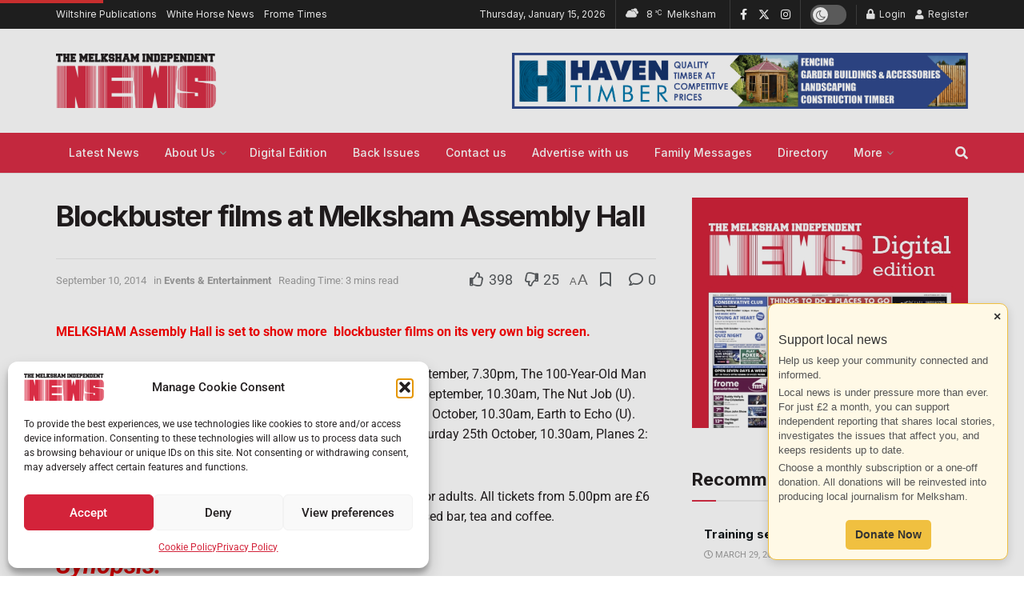

--- FILE ---
content_type: text/html; charset=UTF-8
request_url: https://melkshamnews.com/blockbuster-films-at-melksham-assembly-hall-3/
body_size: 71911
content:
<!doctype html>
<!--[if lt IE 7]> <html class="no-js lt-ie9 lt-ie8 lt-ie7" lang="en-GB"> <![endif]-->
<!--[if IE 7]>    <html class="no-js lt-ie9 lt-ie8" lang="en-GB"> <![endif]-->
<!--[if IE 8]>    <html class="no-js lt-ie9" lang="en-GB"> <![endif]-->
<!--[if IE 9]>    <html class="no-js lt-ie10" lang="en-GB"> <![endif]-->
<!--[if gt IE 8]><!--> <html class="no-js" lang="en-GB"> <!--<![endif]-->
<head>
    <meta http-equiv="Content-Type" content="text/html; charset=UTF-8" />
    <meta name='viewport' content='width=device-width, initial-scale=1, user-scalable=yes' />
    <link rel="profile" href="http://gmpg.org/xfn/11" />
    <link rel="pingback" href="https://melkshamnews.com/xmlrpc.php" />
    <meta name='robots' content='index, follow, max-image-preview:large, max-snippet:-1, max-video-preview:-1' />
	<style>img:is([sizes="auto" i], [sizes^="auto," i]) { contain-intrinsic-size: 3000px 1500px }</style>
	<meta property="og:type" content="article">
<meta property="og:title" content="Blockbuster films at Melksham Assembly Hall">
<meta property="og:site_name" content="Melksham Independent News">
<meta property="og:description" content="MELKSHAM Assembly Hall is set to show more  blockbuster films on its very own big screen. The next cinema screenings">
<meta property="og:url" content="https://melkshamnews.com/blockbuster-films-at-melksham-assembly-hall-3/">
<meta property="og:locale" content="en_GB">
<meta property="article:published_time" content="2014-09-10T11:27:56+01:00">
<meta property="article:modified_time" content="2014-09-10T11:27:56+01:00">
<meta property="article:author" content="https://melkshamnews.com/">
<meta property="article:section" content="Events &amp;amp; Entertainment">
<meta property="article:tag" content="2014">
<meta property="article:tag" content="613">
<meta name="twitter:card" content="summary_large_image">
<meta name="twitter:title" content="Blockbuster films at Melksham Assembly Hall">
<meta name="twitter:description" content="MELKSHAM Assembly Hall is set to show more  blockbuster films on its very own big screen. The next cinema screenings">
<meta name="twitter:url" content="https://melkshamnews.com/blockbuster-films-at-melksham-assembly-hall-3/">
<meta name="twitter:site" content="https://melkshamnews.com/">
<meta property="fb:app_id" content="1018768482688626">
            <script data-no-defer="1" data-ezscrex="false" data-cfasync="false" data-pagespeed-no-defer data-cookieconsent="ignore">
                var ctPublicFunctions = {"_ajax_nonce":"80bf20473c","_rest_nonce":"cf0070f946","_ajax_url":"\/wp-admin\/admin-ajax.php","_rest_url":"https:\/\/melkshamnews.com\/wp-json\/","data__cookies_type":"none","data__ajax_type":"rest","data__bot_detector_enabled":"1","data__frontend_data_log_enabled":1,"cookiePrefix":"","wprocket_detected":false,"host_url":"melkshamnews.com","text__ee_click_to_select":"Click to select the whole data","text__ee_original_email":"The complete one is","text__ee_got_it":"Got it","text__ee_blocked":"Blocked","text__ee_cannot_connect":"Cannot connect","text__ee_cannot_decode":"Can not decode email. Unknown reason","text__ee_email_decoder":"CleanTalk email decoder","text__ee_wait_for_decoding":"The magic is on the way!","text__ee_decoding_process":"Please wait a few seconds while we decode the contact data."}
            </script>
        
            <script data-no-defer="1" data-ezscrex="false" data-cfasync="false" data-pagespeed-no-defer data-cookieconsent="ignore">
                var ctPublic = {"_ajax_nonce":"80bf20473c","settings__forms__check_internal":"0","settings__forms__check_external":"0","settings__forms__force_protection":0,"settings__forms__search_test":"1","settings__forms__wc_add_to_cart":"0","settings__data__bot_detector_enabled":"1","settings__sfw__anti_crawler":0,"blog_home":"https:\/\/melkshamnews.com\/","pixel__setting":"3","pixel__enabled":true,"pixel__url":null,"data__email_check_before_post":"1","data__email_check_exist_post":"0","data__cookies_type":"none","data__key_is_ok":true,"data__visible_fields_required":true,"wl_brandname":"Anti-Spam by CleanTalk","wl_brandname_short":"CleanTalk","ct_checkjs_key":"4295b1a75ee31b92c120dcb9fe51a68e9987e637da879c72050ada6b4c3382ee","emailEncoderPassKey":"7a154f5a3e15ec023f422ca2ef1cbbea","bot_detector_forms_excluded":"W10=","advancedCacheExists":true,"varnishCacheExists":false,"wc_ajax_add_to_cart":false}
            </script>
        			<script type="text/javascript">
			  var jnews_ajax_url = '/?ajax-request=jnews'
			</script>
			<script type="text/javascript">;window.jnews=window.jnews||{},window.jnews.library=window.jnews.library||{},window.jnews.library=function(){"use strict";var e=this;e.win=window,e.doc=document,e.noop=function(){},e.globalBody=e.doc.getElementsByTagName("body")[0],e.globalBody=e.globalBody?e.globalBody:e.doc,e.win.jnewsDataStorage=e.win.jnewsDataStorage||{_storage:new WeakMap,put:function(e,t,n){this._storage.has(e)||this._storage.set(e,new Map),this._storage.get(e).set(t,n)},get:function(e,t){return this._storage.get(e).get(t)},has:function(e,t){return this._storage.has(e)&&this._storage.get(e).has(t)},remove:function(e,t){var n=this._storage.get(e).delete(t);return 0===!this._storage.get(e).size&&this._storage.delete(e),n}},e.windowWidth=function(){return e.win.innerWidth||e.docEl.clientWidth||e.globalBody.clientWidth},e.windowHeight=function(){return e.win.innerHeight||e.docEl.clientHeight||e.globalBody.clientHeight},e.requestAnimationFrame=e.win.requestAnimationFrame||e.win.webkitRequestAnimationFrame||e.win.mozRequestAnimationFrame||e.win.msRequestAnimationFrame||window.oRequestAnimationFrame||function(e){return setTimeout(e,1e3/60)},e.cancelAnimationFrame=e.win.cancelAnimationFrame||e.win.webkitCancelAnimationFrame||e.win.webkitCancelRequestAnimationFrame||e.win.mozCancelAnimationFrame||e.win.msCancelRequestAnimationFrame||e.win.oCancelRequestAnimationFrame||function(e){clearTimeout(e)},e.classListSupport="classList"in document.createElement("_"),e.hasClass=e.classListSupport?function(e,t){return e.classList.contains(t)}:function(e,t){return e.className.indexOf(t)>=0},e.addClass=e.classListSupport?function(t,n){e.hasClass(t,n)||t.classList.add(n)}:function(t,n){e.hasClass(t,n)||(t.className+=" "+n)},e.removeClass=e.classListSupport?function(t,n){e.hasClass(t,n)&&t.classList.remove(n)}:function(t,n){e.hasClass(t,n)&&(t.className=t.className.replace(n,""))},e.objKeys=function(e){var t=[];for(var n in e)Object.prototype.hasOwnProperty.call(e,n)&&t.push(n);return t},e.isObjectSame=function(e,t){var n=!0;return JSON.stringify(e)!==JSON.stringify(t)&&(n=!1),n},e.extend=function(){for(var e,t,n,o=arguments[0]||{},i=1,a=arguments.length;i<a;i++)if(null!==(e=arguments[i]))for(t in e)o!==(n=e[t])&&void 0!==n&&(o[t]=n);return o},e.dataStorage=e.win.jnewsDataStorage,e.isVisible=function(e){return 0!==e.offsetWidth&&0!==e.offsetHeight||e.getBoundingClientRect().length},e.getHeight=function(e){return e.offsetHeight||e.clientHeight||e.getBoundingClientRect().height},e.getWidth=function(e){return e.offsetWidth||e.clientWidth||e.getBoundingClientRect().width},e.supportsPassive=!1;try{var t=Object.defineProperty({},"passive",{get:function(){e.supportsPassive=!0}});"createEvent"in e.doc?e.win.addEventListener("test",null,t):"fireEvent"in e.doc&&e.win.attachEvent("test",null)}catch(e){}e.passiveOption=!!e.supportsPassive&&{passive:!0},e.setStorage=function(e,t){e="jnews-"+e;var n={expired:Math.floor(((new Date).getTime()+432e5)/1e3)};t=Object.assign(n,t);localStorage.setItem(e,JSON.stringify(t))},e.getStorage=function(e){e="jnews-"+e;var t=localStorage.getItem(e);return null!==t&&0<t.length?JSON.parse(localStorage.getItem(e)):{}},e.expiredStorage=function(){var t,n="jnews-";for(var o in localStorage)o.indexOf(n)>-1&&"undefined"!==(t=e.getStorage(o.replace(n,""))).expired&&t.expired<Math.floor((new Date).getTime()/1e3)&&localStorage.removeItem(o)},e.addEvents=function(t,n,o){for(var i in n){var a=["touchstart","touchmove"].indexOf(i)>=0&&!o&&e.passiveOption;"createEvent"in e.doc?t.addEventListener(i,n[i],a):"fireEvent"in e.doc&&t.attachEvent("on"+i,n[i])}},e.removeEvents=function(t,n){for(var o in n)"createEvent"in e.doc?t.removeEventListener(o,n[o]):"fireEvent"in e.doc&&t.detachEvent("on"+o,n[o])},e.triggerEvents=function(t,n,o){var i;o=o||{detail:null};return"createEvent"in e.doc?(!(i=e.doc.createEvent("CustomEvent")||new CustomEvent(n)).initCustomEvent||i.initCustomEvent(n,!0,!1,o),void t.dispatchEvent(i)):"fireEvent"in e.doc?((i=e.doc.createEventObject()).eventType=n,void t.fireEvent("on"+i.eventType,i)):void 0},e.getParents=function(t,n){void 0===n&&(n=e.doc);for(var o=[],i=t.parentNode,a=!1;!a;)if(i){var r=i;r.querySelectorAll(n).length?a=!0:(o.push(r),i=r.parentNode)}else o=[],a=!0;return o},e.forEach=function(e,t,n){for(var o=0,i=e.length;o<i;o++)t.call(n,e[o],o)},e.getText=function(e){return e.innerText||e.textContent},e.setText=function(e,t){var n="object"==typeof t?t.innerText||t.textContent:t;e.innerText&&(e.innerText=n),e.textContent&&(e.textContent=n)},e.httpBuildQuery=function(t){return e.objKeys(t).reduce(function t(n){var o=arguments.length>1&&void 0!==arguments[1]?arguments[1]:null;return function(i,a){var r=n[a];a=encodeURIComponent(a);var s=o?"".concat(o,"[").concat(a,"]"):a;return null==r||"function"==typeof r?(i.push("".concat(s,"=")),i):["number","boolean","string"].includes(typeof r)?(i.push("".concat(s,"=").concat(encodeURIComponent(r))),i):(i.push(e.objKeys(r).reduce(t(r,s),[]).join("&")),i)}}(t),[]).join("&")},e.get=function(t,n,o,i){return o="function"==typeof o?o:e.noop,e.ajax("GET",t,n,o,i)},e.post=function(t,n,o,i){return o="function"==typeof o?o:e.noop,e.ajax("POST",t,n,o,i)},e.ajax=function(t,n,o,i,a){var r=new XMLHttpRequest,s=n,c=e.httpBuildQuery(o);if(t=-1!=["GET","POST"].indexOf(t)?t:"GET",r.open(t,s+("GET"==t?"?"+c:""),!0),"POST"==t&&r.setRequestHeader("Content-type","application/x-www-form-urlencoded"),r.setRequestHeader("X-Requested-With","XMLHttpRequest"),r.onreadystatechange=function(){4===r.readyState&&200<=r.status&&300>r.status&&"function"==typeof i&&i.call(void 0,r.response)},void 0!==a&&!a){return{xhr:r,send:function(){r.send("POST"==t?c:null)}}}return r.send("POST"==t?c:null),{xhr:r}},e.scrollTo=function(t,n,o){function i(e,t,n){this.start=this.position(),this.change=e-this.start,this.currentTime=0,this.increment=20,this.duration=void 0===n?500:n,this.callback=t,this.finish=!1,this.animateScroll()}return Math.easeInOutQuad=function(e,t,n,o){return(e/=o/2)<1?n/2*e*e+t:-n/2*(--e*(e-2)-1)+t},i.prototype.stop=function(){this.finish=!0},i.prototype.move=function(t){e.doc.documentElement.scrollTop=t,e.globalBody.parentNode.scrollTop=t,e.globalBody.scrollTop=t},i.prototype.position=function(){return e.doc.documentElement.scrollTop||e.globalBody.parentNode.scrollTop||e.globalBody.scrollTop},i.prototype.animateScroll=function(){this.currentTime+=this.increment;var t=Math.easeInOutQuad(this.currentTime,this.start,this.change,this.duration);this.move(t),this.currentTime<this.duration&&!this.finish?e.requestAnimationFrame.call(e.win,this.animateScroll.bind(this)):this.callback&&"function"==typeof this.callback&&this.callback()},new i(t,n,o)},e.unwrap=function(t){var n,o=t;e.forEach(t,(function(e,t){n?n+=e:n=e})),o.replaceWith(n)},e.performance={start:function(e){performance.mark(e+"Start")},stop:function(e){performance.mark(e+"End"),performance.measure(e,e+"Start",e+"End")}},e.fps=function(){var t=0,n=0,o=0;!function(){var i=t=0,a=0,r=0,s=document.getElementById("fpsTable"),c=function(t){void 0===document.getElementsByTagName("body")[0]?e.requestAnimationFrame.call(e.win,(function(){c(t)})):document.getElementsByTagName("body")[0].appendChild(t)};null===s&&((s=document.createElement("div")).style.position="fixed",s.style.top="120px",s.style.left="10px",s.style.width="100px",s.style.height="20px",s.style.border="1px solid black",s.style.fontSize="11px",s.style.zIndex="100000",s.style.backgroundColor="white",s.id="fpsTable",c(s));var l=function(){o++,n=Date.now(),(a=(o/(r=(n-t)/1e3)).toPrecision(2))!=i&&(i=a,s.innerHTML=i+"fps"),1<r&&(t=n,o=0),e.requestAnimationFrame.call(e.win,l)};l()}()},e.instr=function(e,t){for(var n=0;n<t.length;n++)if(-1!==e.toLowerCase().indexOf(t[n].toLowerCase()))return!0},e.winLoad=function(t,n){function o(o){if("complete"===e.doc.readyState||"interactive"===e.doc.readyState)return!o||n?setTimeout(t,n||1):t(o),1}o()||e.addEvents(e.win,{load:o})},e.docReady=function(t,n){function o(o){if("complete"===e.doc.readyState||"interactive"===e.doc.readyState)return!o||n?setTimeout(t,n||1):t(o),1}o()||e.addEvents(e.doc,{DOMContentLoaded:o})},e.fireOnce=function(){e.docReady((function(){e.assets=e.assets||[],e.assets.length&&(e.boot(),e.load_assets())}),50)},e.boot=function(){e.length&&e.doc.querySelectorAll("style[media]").forEach((function(e){"not all"==e.getAttribute("media")&&e.removeAttribute("media")}))},e.create_js=function(t,n){var o=e.doc.createElement("script");switch(o.setAttribute("src",t),n){case"defer":o.setAttribute("defer",!0);break;case"async":o.setAttribute("async",!0);break;case"deferasync":o.setAttribute("defer",!0),o.setAttribute("async",!0)}e.globalBody.appendChild(o)},e.load_assets=function(){"object"==typeof e.assets&&e.forEach(e.assets.slice(0),(function(t,n){var o="";t.defer&&(o+="defer"),t.async&&(o+="async"),e.create_js(t.url,o);var i=e.assets.indexOf(t);i>-1&&e.assets.splice(i,1)})),e.assets=jnewsoption.au_scripts=window.jnewsads=[]},e.setCookie=function(e,t,n){var o="";if(n){var i=new Date;i.setTime(i.getTime()+24*n*60*60*1e3),o="; expires="+i.toUTCString()}document.cookie=e+"="+(t||"")+o+"; path=/"},e.getCookie=function(e){for(var t=e+"=",n=document.cookie.split(";"),o=0;o<n.length;o++){for(var i=n[o];" "==i.charAt(0);)i=i.substring(1,i.length);if(0==i.indexOf(t))return i.substring(t.length,i.length)}return null},e.eraseCookie=function(e){document.cookie=e+"=; Path=/; Expires=Thu, 01 Jan 1970 00:00:01 GMT;"},e.docReady((function(){e.globalBody=e.globalBody==e.doc?e.doc.getElementsByTagName("body")[0]:e.globalBody,e.globalBody=e.globalBody?e.globalBody:e.doc})),e.winLoad((function(){e.winLoad((function(){var t=!1;if(void 0!==window.jnewsadmin)if(void 0!==window.file_version_checker){var n=e.objKeys(window.file_version_checker);n.length?n.forEach((function(e){t||"10.0.4"===window.file_version_checker[e]||(t=!0)})):t=!0}else t=!0;t&&(window.jnewsHelper.getMessage(),window.jnewsHelper.getNotice())}),2500)}))},window.jnews.library=new window.jnews.library;</script>
	<!-- This site is optimized with the Yoast SEO plugin v26.7 - https://yoast.com/wordpress/plugins/seo/ -->
	<title>Blockbuster films at Melksham Assembly Hall - Melksham Independent News</title>
	<link rel="canonical" href="https://melkshamnews.com/blockbuster-films-at-melksham-assembly-hall-3/" />
	<meta property="og:locale" content="en_GB" />
	<meta property="og:type" content="article" />
	<meta property="og:title" content="Blockbuster films at Melksham Assembly Hall - Melksham Independent News" />
	<meta property="og:description" content="MELKSHAM Assembly Hall is set to show more  blockbuster films on its very own big screen. The next cinema screenings at Assembly Hall are: Friday 12th September, 7.30pm, The 100-Year-Old Man Who Climbed The Window And Disappeared (15). Saturday 27th September, 10.30am, The Nut Job (U). Friday 3rd October, 7.30pm, The Inbetweeners 2 (15). Saturday [&hellip;]" />
	<meta property="og:url" content="https://melkshamnews.com/blockbuster-films-at-melksham-assembly-hall-3/" />
	<meta property="og:site_name" content="Melksham Independent News" />
	<meta property="article:publisher" content="https://www.facebook.com/melkshamnews/" />
	<meta property="article:published_time" content="2014-09-10T10:27:56+00:00" />
	<meta property="og:image" content="https://melkshamnews.com/wp-content/uploads/2023/12/Melksham-News-Logo-for-SEO-2023.png" />
	<meta property="og:image:width" content="1200" />
	<meta property="og:image:height" content="675" />
	<meta property="og:image:type" content="image/png" />
	<meta name="author" content="Melksham Independent News" />
	<meta name="twitter:card" content="summary_large_image" />
	<meta name="twitter:creator" content="@melkshamnews" />
	<meta name="twitter:site" content="@melkshamnews" />
	<meta name="twitter:label1" content="Written by" />
	<meta name="twitter:data1" content="Melksham Independent News" />
	<meta name="twitter:label2" content="Estimated reading time" />
	<meta name="twitter:data2" content="3 minutes" />
	<script type="application/ld+json" class="yoast-schema-graph">{"@context":"https://schema.org","@graph":[{"@type":"Article","@id":"https://melkshamnews.com/blockbuster-films-at-melksham-assembly-hall-3/#article","isPartOf":{"@id":"https://melkshamnews.com/blockbuster-films-at-melksham-assembly-hall-3/"},"author":{"name":"Melksham Independent News","@id":"https://melkshamnews.com/#/schema/person/806967e0812d9dfac7a6848e6bb6cf24"},"headline":"Blockbuster films at Melksham Assembly Hall","datePublished":"2014-09-10T10:27:56+00:00","mainEntityOfPage":{"@id":"https://melkshamnews.com/blockbuster-films-at-melksham-assembly-hall-3/"},"wordCount":714,"publisher":{"@id":"https://melkshamnews.com/#organization"},"keywords":["2014","613"],"articleSection":["Events &amp; Entertainment"],"inLanguage":"en-GB"},{"@type":"WebPage","@id":"https://melkshamnews.com/blockbuster-films-at-melksham-assembly-hall-3/","url":"https://melkshamnews.com/blockbuster-films-at-melksham-assembly-hall-3/","name":"Blockbuster films at Melksham Assembly Hall - Melksham Independent News","isPartOf":{"@id":"https://melkshamnews.com/#website"},"datePublished":"2014-09-10T10:27:56+00:00","breadcrumb":{"@id":"https://melkshamnews.com/blockbuster-films-at-melksham-assembly-hall-3/#breadcrumb"},"inLanguage":"en-GB","potentialAction":[{"@type":"ReadAction","target":["https://melkshamnews.com/blockbuster-films-at-melksham-assembly-hall-3/"]}]},{"@type":"BreadcrumbList","@id":"https://melkshamnews.com/blockbuster-films-at-melksham-assembly-hall-3/#breadcrumb","itemListElement":[{"@type":"ListItem","position":1,"name":"Home","item":"https://melkshamnews.com/"},{"@type":"ListItem","position":2,"name":"Blockbuster films at Melksham Assembly Hall"}]},{"@type":"WebSite","@id":"https://melkshamnews.com/#website","url":"https://melkshamnews.com/","name":"Melksham Independent News","description":"Melksham News Stories from the Melksham Independent News","publisher":{"@id":"https://melkshamnews.com/#organization"},"alternateName":"Melksham News","potentialAction":[{"@type":"SearchAction","target":{"@type":"EntryPoint","urlTemplate":"https://melkshamnews.com/?s={search_term_string}"},"query-input":{"@type":"PropertyValueSpecification","valueRequired":true,"valueName":"search_term_string"}}],"inLanguage":"en-GB"},{"@type":"Organization","@id":"https://melkshamnews.com/#organization","name":"Melksham Independent News","alternateName":"Melksham News","url":"https://melkshamnews.com/","logo":{"@type":"ImageObject","inLanguage":"en-GB","@id":"https://melkshamnews.com/#/schema/logo/image/","url":"https://melkshamnews.com/wp-content/uploads/2023/09/cropped-Melksham-New-Favicon-2023.png","contentUrl":"https://melkshamnews.com/wp-content/uploads/2023/09/cropped-Melksham-New-Favicon-2023.png","width":512,"height":512,"caption":"Melksham Independent News"},"image":{"@id":"https://melkshamnews.com/#/schema/logo/image/"},"sameAs":["https://www.facebook.com/melkshamnews/","https://x.com/melkshamnews","https://www.instagram.com/melksham.news/"]},{"@type":"Person","@id":"https://melkshamnews.com/#/schema/person/806967e0812d9dfac7a6848e6bb6cf24","name":"Melksham Independent News","image":{"@type":"ImageObject","inLanguage":"en-GB","@id":"https://melkshamnews.com/#/schema/person/image/","url":"https://secure.gravatar.com/avatar/319288908797c171d181866a4968f487?s=96&d=blank&r=x","contentUrl":"https://secure.gravatar.com/avatar/319288908797c171d181866a4968f487?s=96&d=blank&r=x","caption":"Melksham Independent News"},"description":"Melksham Independent News is a fortnightly newspaper distributed to over 13000 homes in Melksham. Read your local latest Melksham Independent News today!","sameAs":["https://melkshamnews.com/"],"url":"https://melkshamnews.com/author/admin/"}]}</script>
	<!-- / Yoast SEO plugin. -->


<link rel='dns-prefetch' href='//fd.cleantalk.org' />
<link rel='dns-prefetch' href='//www.googletagmanager.com' />
<link rel='dns-prefetch' href='//fonts.googleapis.com' />
<link rel='preconnect' href='https://fonts.gstatic.com' />
<script type="text/javascript">
/* <![CDATA[ */
window._wpemojiSettings = {"baseUrl":"https:\/\/s.w.org\/images\/core\/emoji\/15.0.3\/72x72\/","ext":".png","svgUrl":"https:\/\/s.w.org\/images\/core\/emoji\/15.0.3\/svg\/","svgExt":".svg","source":{"concatemoji":"https:\/\/melkshamnews.com\/wp-includes\/js\/wp-emoji-release.min.js?ver=6.7.4"}};
/*! This file is auto-generated */
!function(i,n){var o,s,e;function c(e){try{var t={supportTests:e,timestamp:(new Date).valueOf()};sessionStorage.setItem(o,JSON.stringify(t))}catch(e){}}function p(e,t,n){e.clearRect(0,0,e.canvas.width,e.canvas.height),e.fillText(t,0,0);var t=new Uint32Array(e.getImageData(0,0,e.canvas.width,e.canvas.height).data),r=(e.clearRect(0,0,e.canvas.width,e.canvas.height),e.fillText(n,0,0),new Uint32Array(e.getImageData(0,0,e.canvas.width,e.canvas.height).data));return t.every(function(e,t){return e===r[t]})}function u(e,t,n){switch(t){case"flag":return n(e,"\ud83c\udff3\ufe0f\u200d\u26a7\ufe0f","\ud83c\udff3\ufe0f\u200b\u26a7\ufe0f")?!1:!n(e,"\ud83c\uddfa\ud83c\uddf3","\ud83c\uddfa\u200b\ud83c\uddf3")&&!n(e,"\ud83c\udff4\udb40\udc67\udb40\udc62\udb40\udc65\udb40\udc6e\udb40\udc67\udb40\udc7f","\ud83c\udff4\u200b\udb40\udc67\u200b\udb40\udc62\u200b\udb40\udc65\u200b\udb40\udc6e\u200b\udb40\udc67\u200b\udb40\udc7f");case"emoji":return!n(e,"\ud83d\udc26\u200d\u2b1b","\ud83d\udc26\u200b\u2b1b")}return!1}function f(e,t,n){var r="undefined"!=typeof WorkerGlobalScope&&self instanceof WorkerGlobalScope?new OffscreenCanvas(300,150):i.createElement("canvas"),a=r.getContext("2d",{willReadFrequently:!0}),o=(a.textBaseline="top",a.font="600 32px Arial",{});return e.forEach(function(e){o[e]=t(a,e,n)}),o}function t(e){var t=i.createElement("script");t.src=e,t.defer=!0,i.head.appendChild(t)}"undefined"!=typeof Promise&&(o="wpEmojiSettingsSupports",s=["flag","emoji"],n.supports={everything:!0,everythingExceptFlag:!0},e=new Promise(function(e){i.addEventListener("DOMContentLoaded",e,{once:!0})}),new Promise(function(t){var n=function(){try{var e=JSON.parse(sessionStorage.getItem(o));if("object"==typeof e&&"number"==typeof e.timestamp&&(new Date).valueOf()<e.timestamp+604800&&"object"==typeof e.supportTests)return e.supportTests}catch(e){}return null}();if(!n){if("undefined"!=typeof Worker&&"undefined"!=typeof OffscreenCanvas&&"undefined"!=typeof URL&&URL.createObjectURL&&"undefined"!=typeof Blob)try{var e="postMessage("+f.toString()+"("+[JSON.stringify(s),u.toString(),p.toString()].join(",")+"));",r=new Blob([e],{type:"text/javascript"}),a=new Worker(URL.createObjectURL(r),{name:"wpTestEmojiSupports"});return void(a.onmessage=function(e){c(n=e.data),a.terminate(),t(n)})}catch(e){}c(n=f(s,u,p))}t(n)}).then(function(e){for(var t in e)n.supports[t]=e[t],n.supports.everything=n.supports.everything&&n.supports[t],"flag"!==t&&(n.supports.everythingExceptFlag=n.supports.everythingExceptFlag&&n.supports[t]);n.supports.everythingExceptFlag=n.supports.everythingExceptFlag&&!n.supports.flag,n.DOMReady=!1,n.readyCallback=function(){n.DOMReady=!0}}).then(function(){return e}).then(function(){var e;n.supports.everything||(n.readyCallback(),(e=n.source||{}).concatemoji?t(e.concatemoji):e.wpemoji&&e.twemoji&&(t(e.twemoji),t(e.wpemoji)))}))}((window,document),window._wpemojiSettings);
/* ]]> */
</script>

<link rel='stylesheet' id='givewp-campaign-blocks-fonts-css' href='https://fonts.googleapis.com/css2?family=Inter%3Awght%40400%3B500%3B600%3B700&#038;display=swap&#038;ver=6.7.4' type='text/css' media='all' />
<style id='wp-emoji-styles-inline-css' type='text/css'>

	img.wp-smiley, img.emoji {
		display: inline !important;
		border: none !important;
		box-shadow: none !important;
		height: 1em !important;
		width: 1em !important;
		margin: 0 0.07em !important;
		vertical-align: -0.1em !important;
		background: none !important;
		padding: 0 !important;
	}
</style>
<link rel='stylesheet' id='wp-block-library-css' href='https://melkshamnews.com/wp-includes/css/dist/block-library/style.min.css?ver=6.7.4' type='text/css' media='all' />
<link rel='stylesheet' id='liveblog24_live_blogging_tool-cgb-style-css-css' href='https://melkshamnews.com/wp-content/plugins/24liveblog/dist/blocks.style.build.css' type='text/css' media='all' />
<style id='givewp-campaign-comments-block-style-inline-css' type='text/css'>
.givewp-campaign-comment-block-card{display:flex;gap:var(--givewp-spacing-3);padding:var(--givewp-spacing-4) 0}.givewp-campaign-comment-block-card__avatar{align-items:center;border-radius:50%;display:flex;height:40px;justify-content:center;width:40px}.givewp-campaign-comment-block-card__avatar img{align-items:center;border-radius:50%;display:flex;height:auto;justify-content:center;min-width:40px;width:100%}.givewp-campaign-comment-block-card__donor-name{color:var(--givewp-neutral-700);font-size:1rem;font-weight:600;line-height:1.5;margin:0;text-align:left}.givewp-campaign-comment-block-card__details{align-items:center;color:var(--givewp-neutral-400);display:flex;font-size:.875rem;font-weight:500;gap:var(--givewp-spacing-2);height:auto;line-height:1.43;margin:2px 0 var(--givewp-spacing-3) 0;text-align:left}.givewp-campaign-comment-block-card__comment{color:var(--givewp-neutral-700);font-size:1rem;line-height:1.5;margin:0;text-align:left}.givewp-campaign-comment-block-card__read-more{background:none;border:none;color:var(--givewp-blue-500);cursor:pointer;font-size:.875rem;line-height:1.43;outline:none;padding:0}
.givewp-campaign-comments-block-empty-state{align-items:center;background-color:var(--givewp-shades-white);border:1px solid var(--givewp-neutral-50);border-radius:.5rem;display:flex;flex-direction:column;justify-content:center;padding:var(--givewp-spacing-6)}.givewp-campaign-comments-block-empty-state__details{align-items:center;display:flex;flex-direction:column;gap:var(--givewp-spacing-1);justify-content:center;margin:.875rem 0}.givewp-campaign-comments-block-empty-state__title{color:var(--givewp-neutral-700);font-size:1rem;font-weight:500;margin:0}.givewp-campaign-comments-block-empty-state__description{color:var(--givewp-neutral-700);font-size:.875rem;line-height:1.43;margin:0}
.givewp-campaign-comment-block{background-color:var(--givewp-shades-white);display:flex;flex-direction:column;gap:var(--givewp-spacing-2);padding:var(--givewp-spacing-6) 0}.givewp-campaign-comment-block__title{color:var(--givewp-neutral-900);font-size:18px;font-weight:600;line-height:1.56;margin:0;text-align:left}.givewp-campaign-comment-block__cta{align-items:center;background-color:var(--givewp-neutral-50);border-radius:4px;color:var(--giewp-neutral-500);display:flex;font-size:14px;font-weight:600;gap:8px;height:36px;line-height:1.43;margin:0;padding:var(--givewp-spacing-2) var(--givewp-spacing-4);text-align:left}

</style>
<style id='givewp-campaign-cover-block-style-inline-css' type='text/css'>
.givewp-campaign-selector{border:1px solid #e5e7eb;border-radius:5px;box-shadow:0 2px 4px 0 rgba(0,0,0,.05);display:flex;flex-direction:column;gap:20px;padding:40px 24px}.givewp-campaign-selector__label{padding-bottom:16px}.givewp-campaign-selector__select input[type=text]:focus{border-color:transparent;box-shadow:0 0 0 1px transparent;outline:2px solid transparent}.givewp-campaign-selector__logo{align-self:center}.givewp-campaign-selector__open{background:#2271b1;border:none;border-radius:5px;color:#fff;cursor:pointer;padding:.5rem 1rem}.givewp-campaign-selector__submit{background-color:#27ae60;border:0;border-radius:5px;color:#fff;font-weight:700;outline:none;padding:1rem;text-align:center;transition:.2s;width:100%}.givewp-campaign-selector__submit:disabled{background-color:#f3f4f6;color:#9ca0af}.givewp-campaign-selector__submit:hover:not(:disabled){cursor:pointer;filter:brightness(1.2)}
.givewp-campaign-cover-block__button{align-items:center;border:1px solid #2271b1;border-radius:2px;color:#2271b1;display:flex;justify-content:center;margin-bottom:.5rem;min-height:32px;width:100%}.givewp-campaign-cover-block__image{border-radius:2px;display:flex;flex-grow:1;margin-bottom:.5rem;max-height:4.44rem;-o-object-fit:cover;object-fit:cover;width:100%}.givewp-campaign-cover-block__help-text{color:#4b5563;font-size:.75rem;font-stretch:normal;font-style:normal;font-weight:400;letter-spacing:normal;line-height:1.4;text-align:left}.givewp-campaign-cover-block__edit-campaign-link{align-items:center;display:inline-flex;font-size:.75rem;font-stretch:normal;font-style:normal;font-weight:400;gap:.125rem;line-height:1.4}.givewp-campaign-cover-block__edit-campaign-link svg{fill:currentColor;height:1.25rem;width:1.25rem}.givewp-campaign-cover-block-preview__image{align-items:center;display:flex;height:100%;justify-content:center;width:100%}

</style>
<style id='givewp-campaign-donations-style-inline-css' type='text/css'>
.givewp-campaign-donations-block{padding:1.5rem 0}.givewp-campaign-donations-block *{font-family:Inter,sans-serif}.givewp-campaign-donations-block .givewp-campaign-donations-block__header{align-items:center;display:flex;justify-content:space-between;margin-bottom:.5rem}.givewp-campaign-donations-block .givewp-campaign-donations-block__title{color:var(--givewp-neutral-900);font-size:1.125rem;font-weight:600;line-height:1.56;margin:0}.givewp-campaign-donations-block .givewp-campaign-donations-block__donations{display:grid;gap:.5rem;margin:0;padding:0}.givewp-campaign-donations-block .givewp-campaign-donations-block__donation,.givewp-campaign-donations-block .givewp-campaign-donations-block__empty-state{background-color:var(--givewp-shades-white);border:1px solid var(--givewp-neutral-50);border-radius:.5rem;display:flex;padding:1rem}.givewp-campaign-donations-block .givewp-campaign-donations-block__donation{align-items:center;gap:.75rem}.givewp-campaign-donations-block .givewp-campaign-donations-block__donation-icon{align-items:center;display:flex}.givewp-campaign-donations-block .givewp-campaign-donations-block__donation-icon img{border-radius:100%;height:2.5rem;-o-object-fit:cover;object-fit:cover;width:2.5rem}.givewp-campaign-donations-block .givewp-campaign-donations-block__donation-info{display:flex;flex-direction:column;justify-content:center;row-gap:.25rem}.givewp-campaign-donations-block .givewp-campaign-donations-block__donation-description{color:var(--givewp-neutral-500);font-size:1rem;font-weight:500;line-height:1.5;margin:0}.givewp-campaign-donations-block .givewp-campaign-donations-block__donation-description strong{color:var(--givewp-neutral-700);font-weight:600}.givewp-campaign-donations-block .givewp-campaign-donations-block__donation-date{align-items:center;color:var(--givewp-neutral-400);display:flex;font-size:.875rem;font-weight:500;line-height:1.43}.givewp-campaign-donations-block .givewp-campaign-donations-block__donation-ribbon{align-items:center;border-radius:100%;color:#1f2937;display:flex;height:1.25rem;justify-content:center;margin-left:auto;width:1.25rem}.givewp-campaign-donations-block .givewp-campaign-donations-block__donation-ribbon[data-position="1"]{background-color:gold}.givewp-campaign-donations-block .givewp-campaign-donations-block__donation-ribbon[data-position="2"]{background-color:silver}.givewp-campaign-donations-block .givewp-campaign-donations-block__donation-ribbon[data-position="3"]{background-color:#cd7f32;color:#fffaf2}.givewp-campaign-donations-block .givewp-campaign-donations-block__donation-amount{color:var(--givewp-neutral-700);font-size:1.125rem;font-weight:600;line-height:1.56;margin-left:auto}.givewp-campaign-donations-block .givewp-campaign-donations-block__footer{display:flex;justify-content:center;margin-top:.5rem}.givewp-campaign-donations-block .givewp-campaign-donations-block__donate-button button.givewp-donation-form-modal__open,.givewp-campaign-donations-block .givewp-campaign-donations-block__empty-button button.givewp-donation-form-modal__open,.givewp-campaign-donations-block .givewp-campaign-donations-block__load-more-button{background:none!important;border:1px solid var(--givewp-primary-color);border-radius:.5rem;color:var(--givewp-primary-color)!important;font-size:.875rem;font-weight:600;line-height:1.43;padding:.25rem 1rem!important}.givewp-campaign-donations-block .givewp-campaign-donations-block__donate-button button.givewp-donation-form-modal__open:hover,.givewp-campaign-donations-block .givewp-campaign-donations-block__empty-button button.givewp-donation-form-modal__open:hover,.givewp-campaign-donations-block .givewp-campaign-donations-block__load-more-button:hover{background:var(--givewp-primary-color)!important;color:var(--givewp-shades-white)!important}.givewp-campaign-donations-block .givewp-campaign-donations-block__empty-state{align-items:center;flex-direction:column;padding:1.5rem}.givewp-campaign-donations-block .givewp-campaign-donations-block__empty-description,.givewp-campaign-donations-block .givewp-campaign-donations-block__empty-title{color:var(--givewp-neutral-700);margin:0}.givewp-campaign-donations-block .givewp-campaign-donations-block__empty-title{font-size:1rem;font-weight:500;line-height:1.5}.givewp-campaign-donations-block .givewp-campaign-donations-block__empty-description{font-size:.875rem;line-height:1.43;margin-top:.25rem}.givewp-campaign-donations-block .givewp-campaign-donations-block__empty-icon{color:var(--givewp-secondary-color);margin-bottom:.875rem;order:-1}.givewp-campaign-donations-block .givewp-campaign-donations-block__empty-button{margin-top:.875rem}.givewp-campaign-donations-block .givewp-campaign-donations-block__empty-button button.givewp-donation-form-modal__open{border-radius:.25rem;padding:.5rem 1rem!important}

</style>
<link rel='stylesheet' id='givewp-campaign-donors-style-css' href='https://melkshamnews.com/wp-content/plugins/give/build/campaignDonorsBlockApp.css?ver=1.0.0' type='text/css' media='all' />
<style id='givewp-campaign-form-style-inline-css' type='text/css'>
.givewp-donation-form-modal{outline:none;overflow-y:scroll;padding:1rem;width:100%}.givewp-donation-form-modal[data-entering=true]{animation:modal-fade .3s,modal-zoom .6s}@keyframes modal-fade{0%{opacity:0}to{opacity:1}}@keyframes modal-zoom{0%{transform:scale(.8)}to{transform:scale(1)}}.givewp-donation-form-modal__overlay{align-items:center;background:rgba(0,0,0,.7);display:flex;flex-direction:column;height:var(--visual-viewport-height);justify-content:center;left:0;position:fixed;top:0;width:100vw;z-index:100}.givewp-donation-form-modal__overlay[data-loading=true]{display:none}.givewp-donation-form-modal__overlay[data-entering=true]{animation:modal-fade .3s}.givewp-donation-form-modal__overlay[data-exiting=true]{animation:modal-fade .15s ease-in reverse}.givewp-donation-form-modal__open__spinner{left:50%;line-height:1;position:absolute;top:50%;transform:translate(-50%,-50%);z-index:100}.givewp-donation-form-modal__open{position:relative}.givewp-donation-form-modal__close{background:#e7e8ed;border:1px solid transparent;border-radius:50%;cursor:pointer;display:flex;padding:.75rem;position:fixed;right:25px;top:25px;transition:.2s;width:-moz-fit-content;width:fit-content;z-index:999}.givewp-donation-form-modal__close svg{height:1rem;width:1rem}.givewp-donation-form-modal__close:active,.givewp-donation-form-modal__close:focus,.givewp-donation-form-modal__close:hover{background-color:#caccd7;border:1px solid #caccd7}.admin-bar .givewp-donation-form-modal{margin-top:32px}.admin-bar .givewp-donation-form-modal__close{top:57px}
.givewp-entity-selector{border:1px solid #e5e7eb;border-radius:5px;box-shadow:0 2px 4px 0 rgba(0,0,0,.05);display:flex;flex-direction:column;gap:20px;padding:40px 24px}.givewp-entity-selector__label{padding-bottom:16px}.givewp-entity-selector__select input[type=text]:focus{border-color:transparent;box-shadow:0 0 0 1px transparent;outline:2px solid transparent}.givewp-entity-selector__logo{align-self:center}.givewp-entity-selector__open{background:#2271b1;border:none;border-radius:5px;color:#fff;cursor:pointer;padding:.5rem 1rem}.givewp-entity-selector__submit{background-color:#27ae60;border:0;border-radius:5px;color:#fff;font-weight:700;outline:none;padding:1rem;text-align:center;transition:.2s;width:100%}.givewp-entity-selector__submit:disabled{background-color:#f3f4f6;color:#9ca0af}.givewp-entity-selector__submit:hover:not(:disabled){cursor:pointer;filter:brightness(1.2)}
.givewp-campaign-selector{border:1px solid #e5e7eb;border-radius:5px;box-shadow:0 2px 4px 0 rgba(0,0,0,.05);display:flex;flex-direction:column;gap:20px;padding:40px 24px}.givewp-campaign-selector__label{padding-bottom:16px}.givewp-campaign-selector__select input[type=text]:focus{border-color:transparent;box-shadow:0 0 0 1px transparent;outline:2px solid transparent}.givewp-campaign-selector__logo{align-self:center}.givewp-campaign-selector__open{background:#2271b1;border:none;border-radius:5px;color:#fff;cursor:pointer;padding:.5rem 1rem}.givewp-campaign-selector__submit{background-color:#27ae60;border:0;border-radius:5px;color:#fff;font-weight:700;outline:none;padding:1rem;text-align:center;transition:.2s;width:100%}.givewp-campaign-selector__submit:disabled{background-color:#f3f4f6;color:#9ca0af}.givewp-campaign-selector__submit:hover:not(:disabled){cursor:pointer;filter:brightness(1.2)}
.givewp-donation-form-link,.givewp-donation-form-modal__open{background:var(--givewp-primary-color,#2271b1);border:none;border-radius:5px;color:#fff;cursor:pointer;font-family:-apple-system,BlinkMacSystemFont,Segoe UI,Roboto,Oxygen-Sans,Ubuntu,Cantarell,Helvetica Neue,sans-serif;font-size:1rem;font-weight:500!important;line-height:1.5;padding:.75rem 1.25rem!important;text-decoration:none!important;transition:all .2s ease;width:100%}.givewp-donation-form-link:active,.givewp-donation-form-link:focus,.givewp-donation-form-link:focus-visible,.givewp-donation-form-link:hover,.givewp-donation-form-modal__open:active,.givewp-donation-form-modal__open:focus,.givewp-donation-form-modal__open:focus-visible,.givewp-donation-form-modal__open:hover{background-color:color-mix(in srgb,var(--givewp-primary-color,#2271b1),#000 20%)}.components-input-control__label{width:100%}.wp-block-givewp-campaign-form{position:relative}.wp-block-givewp-campaign-form form[id*=give-form] #give-gateway-radio-list>li input[type=radio]{display:inline-block}.wp-block-givewp-campaign-form iframe{pointer-events:none;width:100%!important}.give-change-donation-form-btn svg{margin-top:3px}.givewp-default-form-toggle{margin-top:var(--givewp-spacing-4)}

</style>
<style id='givewp-campaign-goal-style-inline-css' type='text/css'>
.givewp-campaign-goal{display:flex;flex-direction:column;gap:.5rem;padding-bottom:1rem}.givewp-campaign-goal__container{display:flex;flex-direction:row;justify-content:space-between}.givewp-campaign-goal__container-item{display:flex;flex-direction:column;gap:.2rem}.givewp-campaign-goal__container-item span{color:var(--givewp-neutral-500);font-size:12px;font-weight:600;letter-spacing:.48px;line-height:1.5;text-transform:uppercase}.givewp-campaign-goal__container-item strong{color:var(--givewp-neutral-900);font-size:20px;font-weight:600;line-height:1.6}.givewp-campaign-goal__progress-bar{display:flex}.givewp-campaign-goal__progress-bar-container{background-color:#f2f2f2;border-radius:14px;box-shadow:inset 0 1px 4px 0 rgba(0,0,0,.09);display:flex;flex-grow:1;height:8px}.givewp-campaign-goal__progress-bar-progress{background:var(--givewp-secondary-color,#2d802f);border-radius:14px;box-shadow:inset 0 1px 4px 0 rgba(0,0,0,.09);display:flex;height:8px}

</style>
<style id='givewp-campaign-stats-block-style-inline-css' type='text/css'>
.givewp-campaign-stats-block span{color:var(--givewp-neutral-500);display:block;font-size:12px;font-weight:600;letter-spacing:.48px;line-height:1.5;margin-bottom:2px;text-align:left;text-transform:uppercase}.givewp-campaign-stats-block strong{color:var(--givewp-neutral-900);font-size:20px;font-weight:600;letter-spacing:normal;line-height:1.6}

</style>
<style id='givewp-campaign-donate-button-style-inline-css' type='text/css'>
.givewp-donation-form-link,.givewp-donation-form-modal__open{background:var(--givewp-primary-color,#2271b1);border:none;border-radius:5px;color:#fff;cursor:pointer;font-family:-apple-system,BlinkMacSystemFont,Segoe UI,Roboto,Oxygen-Sans,Ubuntu,Cantarell,Helvetica Neue,sans-serif;font-size:1rem;font-weight:500!important;line-height:1.5;padding:.75rem 1.25rem!important;text-decoration:none!important;transition:all .2s ease;width:100%}.givewp-donation-form-link:active,.givewp-donation-form-link:focus,.givewp-donation-form-link:focus-visible,.givewp-donation-form-link:hover,.givewp-donation-form-modal__open:active,.givewp-donation-form-modal__open:focus,.givewp-donation-form-modal__open:focus-visible,.givewp-donation-form-modal__open:hover{background-color:color-mix(in srgb,var(--givewp-primary-color,#2271b1),#000 20%)}.give-change-donation-form-btn svg{margin-top:3px}.givewp-default-form-toggle{margin-top:var(--givewp-spacing-4)}

</style>
<style id='pdfemb-pdf-embedder-viewer-style-inline-css' type='text/css'>
.wp-block-pdfemb-pdf-embedder-viewer{max-width:none}

</style>
<style id='powerpress-player-block-style-inline-css' type='text/css'>


</style>
<style id='classic-theme-styles-inline-css' type='text/css'>
/*! This file is auto-generated */
.wp-block-button__link{color:#fff;background-color:#32373c;border-radius:9999px;box-shadow:none;text-decoration:none;padding:calc(.667em + 2px) calc(1.333em + 2px);font-size:1.125em}.wp-block-file__button{background:#32373c;color:#fff;text-decoration:none}
</style>
<style id='global-styles-inline-css' type='text/css'>
:root{--wp--preset--aspect-ratio--square: 1;--wp--preset--aspect-ratio--4-3: 4/3;--wp--preset--aspect-ratio--3-4: 3/4;--wp--preset--aspect-ratio--3-2: 3/2;--wp--preset--aspect-ratio--2-3: 2/3;--wp--preset--aspect-ratio--16-9: 16/9;--wp--preset--aspect-ratio--9-16: 9/16;--wp--preset--color--black: #000000;--wp--preset--color--cyan-bluish-gray: #abb8c3;--wp--preset--color--white: #ffffff;--wp--preset--color--pale-pink: #f78da7;--wp--preset--color--vivid-red: #cf2e2e;--wp--preset--color--luminous-vivid-orange: #ff6900;--wp--preset--color--luminous-vivid-amber: #fcb900;--wp--preset--color--light-green-cyan: #7bdcb5;--wp--preset--color--vivid-green-cyan: #00d084;--wp--preset--color--pale-cyan-blue: #8ed1fc;--wp--preset--color--vivid-cyan-blue: #0693e3;--wp--preset--color--vivid-purple: #9b51e0;--wp--preset--gradient--vivid-cyan-blue-to-vivid-purple: linear-gradient(135deg,rgba(6,147,227,1) 0%,rgb(155,81,224) 100%);--wp--preset--gradient--light-green-cyan-to-vivid-green-cyan: linear-gradient(135deg,rgb(122,220,180) 0%,rgb(0,208,130) 100%);--wp--preset--gradient--luminous-vivid-amber-to-luminous-vivid-orange: linear-gradient(135deg,rgba(252,185,0,1) 0%,rgba(255,105,0,1) 100%);--wp--preset--gradient--luminous-vivid-orange-to-vivid-red: linear-gradient(135deg,rgba(255,105,0,1) 0%,rgb(207,46,46) 100%);--wp--preset--gradient--very-light-gray-to-cyan-bluish-gray: linear-gradient(135deg,rgb(238,238,238) 0%,rgb(169,184,195) 100%);--wp--preset--gradient--cool-to-warm-spectrum: linear-gradient(135deg,rgb(74,234,220) 0%,rgb(151,120,209) 20%,rgb(207,42,186) 40%,rgb(238,44,130) 60%,rgb(251,105,98) 80%,rgb(254,248,76) 100%);--wp--preset--gradient--blush-light-purple: linear-gradient(135deg,rgb(255,206,236) 0%,rgb(152,150,240) 100%);--wp--preset--gradient--blush-bordeaux: linear-gradient(135deg,rgb(254,205,165) 0%,rgb(254,45,45) 50%,rgb(107,0,62) 100%);--wp--preset--gradient--luminous-dusk: linear-gradient(135deg,rgb(255,203,112) 0%,rgb(199,81,192) 50%,rgb(65,88,208) 100%);--wp--preset--gradient--pale-ocean: linear-gradient(135deg,rgb(255,245,203) 0%,rgb(182,227,212) 50%,rgb(51,167,181) 100%);--wp--preset--gradient--electric-grass: linear-gradient(135deg,rgb(202,248,128) 0%,rgb(113,206,126) 100%);--wp--preset--gradient--midnight: linear-gradient(135deg,rgb(2,3,129) 0%,rgb(40,116,252) 100%);--wp--preset--font-size--small: 13px;--wp--preset--font-size--medium: 20px;--wp--preset--font-size--large: 36px;--wp--preset--font-size--x-large: 42px;--wp--preset--spacing--20: 0.44rem;--wp--preset--spacing--30: 0.67rem;--wp--preset--spacing--40: 1rem;--wp--preset--spacing--50: 1.5rem;--wp--preset--spacing--60: 2.25rem;--wp--preset--spacing--70: 3.38rem;--wp--preset--spacing--80: 5.06rem;--wp--preset--shadow--natural: 6px 6px 9px rgba(0, 0, 0, 0.2);--wp--preset--shadow--deep: 12px 12px 50px rgba(0, 0, 0, 0.4);--wp--preset--shadow--sharp: 6px 6px 0px rgba(0, 0, 0, 0.2);--wp--preset--shadow--outlined: 6px 6px 0px -3px rgba(255, 255, 255, 1), 6px 6px rgba(0, 0, 0, 1);--wp--preset--shadow--crisp: 6px 6px 0px rgba(0, 0, 0, 1);}:where(.is-layout-flex){gap: 0.5em;}:where(.is-layout-grid){gap: 0.5em;}body .is-layout-flex{display: flex;}.is-layout-flex{flex-wrap: wrap;align-items: center;}.is-layout-flex > :is(*, div){margin: 0;}body .is-layout-grid{display: grid;}.is-layout-grid > :is(*, div){margin: 0;}:where(.wp-block-columns.is-layout-flex){gap: 2em;}:where(.wp-block-columns.is-layout-grid){gap: 2em;}:where(.wp-block-post-template.is-layout-flex){gap: 1.25em;}:where(.wp-block-post-template.is-layout-grid){gap: 1.25em;}.has-black-color{color: var(--wp--preset--color--black) !important;}.has-cyan-bluish-gray-color{color: var(--wp--preset--color--cyan-bluish-gray) !important;}.has-white-color{color: var(--wp--preset--color--white) !important;}.has-pale-pink-color{color: var(--wp--preset--color--pale-pink) !important;}.has-vivid-red-color{color: var(--wp--preset--color--vivid-red) !important;}.has-luminous-vivid-orange-color{color: var(--wp--preset--color--luminous-vivid-orange) !important;}.has-luminous-vivid-amber-color{color: var(--wp--preset--color--luminous-vivid-amber) !important;}.has-light-green-cyan-color{color: var(--wp--preset--color--light-green-cyan) !important;}.has-vivid-green-cyan-color{color: var(--wp--preset--color--vivid-green-cyan) !important;}.has-pale-cyan-blue-color{color: var(--wp--preset--color--pale-cyan-blue) !important;}.has-vivid-cyan-blue-color{color: var(--wp--preset--color--vivid-cyan-blue) !important;}.has-vivid-purple-color{color: var(--wp--preset--color--vivid-purple) !important;}.has-black-background-color{background-color: var(--wp--preset--color--black) !important;}.has-cyan-bluish-gray-background-color{background-color: var(--wp--preset--color--cyan-bluish-gray) !important;}.has-white-background-color{background-color: var(--wp--preset--color--white) !important;}.has-pale-pink-background-color{background-color: var(--wp--preset--color--pale-pink) !important;}.has-vivid-red-background-color{background-color: var(--wp--preset--color--vivid-red) !important;}.has-luminous-vivid-orange-background-color{background-color: var(--wp--preset--color--luminous-vivid-orange) !important;}.has-luminous-vivid-amber-background-color{background-color: var(--wp--preset--color--luminous-vivid-amber) !important;}.has-light-green-cyan-background-color{background-color: var(--wp--preset--color--light-green-cyan) !important;}.has-vivid-green-cyan-background-color{background-color: var(--wp--preset--color--vivid-green-cyan) !important;}.has-pale-cyan-blue-background-color{background-color: var(--wp--preset--color--pale-cyan-blue) !important;}.has-vivid-cyan-blue-background-color{background-color: var(--wp--preset--color--vivid-cyan-blue) !important;}.has-vivid-purple-background-color{background-color: var(--wp--preset--color--vivid-purple) !important;}.has-black-border-color{border-color: var(--wp--preset--color--black) !important;}.has-cyan-bluish-gray-border-color{border-color: var(--wp--preset--color--cyan-bluish-gray) !important;}.has-white-border-color{border-color: var(--wp--preset--color--white) !important;}.has-pale-pink-border-color{border-color: var(--wp--preset--color--pale-pink) !important;}.has-vivid-red-border-color{border-color: var(--wp--preset--color--vivid-red) !important;}.has-luminous-vivid-orange-border-color{border-color: var(--wp--preset--color--luminous-vivid-orange) !important;}.has-luminous-vivid-amber-border-color{border-color: var(--wp--preset--color--luminous-vivid-amber) !important;}.has-light-green-cyan-border-color{border-color: var(--wp--preset--color--light-green-cyan) !important;}.has-vivid-green-cyan-border-color{border-color: var(--wp--preset--color--vivid-green-cyan) !important;}.has-pale-cyan-blue-border-color{border-color: var(--wp--preset--color--pale-cyan-blue) !important;}.has-vivid-cyan-blue-border-color{border-color: var(--wp--preset--color--vivid-cyan-blue) !important;}.has-vivid-purple-border-color{border-color: var(--wp--preset--color--vivid-purple) !important;}.has-vivid-cyan-blue-to-vivid-purple-gradient-background{background: var(--wp--preset--gradient--vivid-cyan-blue-to-vivid-purple) !important;}.has-light-green-cyan-to-vivid-green-cyan-gradient-background{background: var(--wp--preset--gradient--light-green-cyan-to-vivid-green-cyan) !important;}.has-luminous-vivid-amber-to-luminous-vivid-orange-gradient-background{background: var(--wp--preset--gradient--luminous-vivid-amber-to-luminous-vivid-orange) !important;}.has-luminous-vivid-orange-to-vivid-red-gradient-background{background: var(--wp--preset--gradient--luminous-vivid-orange-to-vivid-red) !important;}.has-very-light-gray-to-cyan-bluish-gray-gradient-background{background: var(--wp--preset--gradient--very-light-gray-to-cyan-bluish-gray) !important;}.has-cool-to-warm-spectrum-gradient-background{background: var(--wp--preset--gradient--cool-to-warm-spectrum) !important;}.has-blush-light-purple-gradient-background{background: var(--wp--preset--gradient--blush-light-purple) !important;}.has-blush-bordeaux-gradient-background{background: var(--wp--preset--gradient--blush-bordeaux) !important;}.has-luminous-dusk-gradient-background{background: var(--wp--preset--gradient--luminous-dusk) !important;}.has-pale-ocean-gradient-background{background: var(--wp--preset--gradient--pale-ocean) !important;}.has-electric-grass-gradient-background{background: var(--wp--preset--gradient--electric-grass) !important;}.has-midnight-gradient-background{background: var(--wp--preset--gradient--midnight) !important;}.has-small-font-size{font-size: var(--wp--preset--font-size--small) !important;}.has-medium-font-size{font-size: var(--wp--preset--font-size--medium) !important;}.has-large-font-size{font-size: var(--wp--preset--font-size--large) !important;}.has-x-large-font-size{font-size: var(--wp--preset--font-size--x-large) !important;}
:where(.wp-block-post-template.is-layout-flex){gap: 1.25em;}:where(.wp-block-post-template.is-layout-grid){gap: 1.25em;}
:where(.wp-block-columns.is-layout-flex){gap: 2em;}:where(.wp-block-columns.is-layout-grid){gap: 2em;}
:root :where(.wp-block-pullquote){font-size: 1.5em;line-height: 1.6;}
</style>
<link rel='stylesheet' id='cleantalk-public-css-css' href='https://melkshamnews.com/wp-content/plugins/cleantalk-spam-protect/css/cleantalk-public.min.css?ver=6.70.1_1766162791' type='text/css' media='all' />
<link rel='stylesheet' id='cleantalk-email-decoder-css-css' href='https://melkshamnews.com/wp-content/plugins/cleantalk-spam-protect/css/cleantalk-email-decoder.min.css?ver=6.70.1_1766162791' type='text/css' media='all' />
<link rel='stylesheet' id='jnews-podcast-css' href='https://melkshamnews.com/wp-content/plugins/jnews-podcast/assets/css/plugin.css?ver=11.6.2' type='text/css' media='all' />
<link rel='stylesheet' id='jnews-podcast-darkmode-css' href='https://melkshamnews.com/wp-content/plugins/jnews-podcast/assets/css/darkmode.css?ver=11.6.2' type='text/css' media='all' />
<link rel='stylesheet' id='give-styles-css' href='https://melkshamnews.com/wp-content/plugins/give/build/assets/dist/css/give.css?ver=4.13.2' type='text/css' media='all' />
<link rel='stylesheet' id='give-donation-summary-style-frontend-css' href='https://melkshamnews.com/wp-content/plugins/give/build/assets/dist/css/give-donation-summary.css?ver=4.13.2' type='text/css' media='all' />
<link rel='stylesheet' id='givewp-design-system-foundation-css' href='https://melkshamnews.com/wp-content/plugins/give/build/assets/dist/css/design-system/foundation.css?ver=1.2.0' type='text/css' media='all' />
<link rel='stylesheet' id='cmplz-general-css' href='https://melkshamnews.com/wp-content/plugins/complianz-gdpr/assets/css/cookieblocker.min.css?ver=1765898492' type='text/css' media='all' />
<link rel='stylesheet' id='jnews-split-css' href='https://melkshamnews.com/wp-content/plugins/jnews-split/assets/css/splitpost.css' type='text/css' media='' />
<link rel='stylesheet' id='jnews-split-toc-css' href='https://melkshamnews.com/wp-content/plugins/jnews-split/assets/css/splitpost-toc.css' type='text/css' media='' />
<link rel='stylesheet' id='elementor-frontend-css' href='https://melkshamnews.com/wp-content/plugins/elementor/assets/css/frontend.min.css?ver=3.34.1' type='text/css' media='all' />
<link rel='stylesheet' id='jeg_customizer_font-css' href='//fonts.googleapis.com/css?family=Roboto%3Aregular%7CInter%3Aregular%2C700%2Cregular%2C700&#038;display=swap&#038;ver=1.3.0' type='text/css' media='all' />
<link rel='stylesheet' id='font-awesome-css' href='https://melkshamnews.com/wp-content/plugins/elementor/assets/lib/font-awesome/css/font-awesome.min.css?ver=4.7.0' type='text/css' media='all' />
<link rel='stylesheet' id='jnews-frontend-css' href='https://melkshamnews.com/wp-content/themes/jnews/assets/dist/frontend.min.css?ver=11.6.13' type='text/css' media='all' />
<link rel='stylesheet' id='jnews-elementor-css' href='https://melkshamnews.com/wp-content/themes/jnews/assets/css/elementor-frontend.css?ver=11.6.13' type='text/css' media='all' />
<link rel='stylesheet' id='jnews-style-css' href='https://melkshamnews.com/wp-content/themes/jnews/style.css?ver=11.6.13' type='text/css' media='all' />
<link rel='stylesheet' id='jnews-darkmode-css' href='https://melkshamnews.com/wp-content/themes/jnews/assets/css/darkmode.css?ver=11.6.13' type='text/css' media='all' />
<link rel='stylesheet' id='jnews-scheme-css' href='https://melkshamnews.com/wp-content/uploads/jnews/scheme.css?ver=1724924486' type='text/css' media='all' />
<link rel='stylesheet' id='eael-general-css' href='https://melkshamnews.com/wp-content/plugins/essential-addons-for-elementor-lite/assets/front-end/css/view/general.min.css?ver=6.5.7' type='text/css' media='all' />
<link rel='stylesheet' id='givewp-donation-form-embed-app-css' href='https://melkshamnews.com/wp-content/plugins/give/build/donationFormBlockApp.css?ver=839ed1107ce66d90b26d' type='text/css' media='all' />
<link rel='stylesheet' id='jnews-social-login-style-css' href='https://melkshamnews.com/wp-content/plugins/jnews-social-login/assets/css/plugin.css?ver=11.0.5' type='text/css' media='all' />
<link rel='stylesheet' id='jnews-select-share-css' href='https://melkshamnews.com/wp-content/plugins/jnews-social-share/assets/css/plugin.css' type='text/css' media='all' />
<link rel='stylesheet' id='jnews-weather-style-css' href='https://melkshamnews.com/wp-content/plugins/jnews-weather/assets/css/plugin.css?ver=11.0.2' type='text/css' media='all' />
<script type="text/javascript" src="https://melkshamnews.com/wp-content/plugins/cleantalk-spam-protect/js/apbct-public-bundle.min.js?ver=6.70.1_1766162791" id="apbct-public-bundle.min-js-js"></script>
<script type="text/javascript" src="https://fd.cleantalk.org/ct-bot-detector-wrapper.js?ver=6.70.1" id="ct_bot_detector-js" defer="defer" data-wp-strategy="defer"></script>
<script type="text/javascript" src="https://melkshamnews.com/wp-includes/js/jquery/jquery.min.js?ver=3.7.1" id="jquery-core-js"></script>
<script type="text/javascript" src="https://melkshamnews.com/wp-includes/js/jquery/jquery-migrate.min.js?ver=3.4.1" id="jquery-migrate-js"></script>
<script type="text/javascript" src="https://melkshamnews.com/wp-includes/js/dist/hooks.min.js?ver=4d63a3d491d11ffd8ac6" id="wp-hooks-js"></script>
<script type="text/javascript" src="https://melkshamnews.com/wp-includes/js/dist/i18n.min.js?ver=5e580eb46a90c2b997e6" id="wp-i18n-js"></script>
<script type="text/javascript" id="wp-i18n-js-after">
/* <![CDATA[ */
wp.i18n.setLocaleData( { 'text direction\u0004ltr': [ 'ltr' ] } );
/* ]]> */
</script>
<script type="text/javascript" id="give-js-extra">
/* <![CDATA[ */
var give_global_vars = {"ajaxurl":"https:\/\/melkshamnews.com\/wp-admin\/admin-ajax.php","checkout_nonce":"dad149a45f","currency":"GBP","currency_sign":"\u00a3","currency_pos":"before","thousands_separator":",","decimal_separator":".","no_gateway":"Please select a payment method.","bad_minimum":"The minimum custom donation amount for this form is","bad_maximum":"The maximum custom donation amount for this form is","general_loading":"Loading...","purchase_loading":"Please Wait...","textForOverlayScreen":"<h3>Processing...<\/h3><p>This will only take a second!<\/p>","number_decimals":"2","is_test_mode":"","give_version":"4.13.2","magnific_options":{"main_class":"give-modal","close_on_bg_click":false},"form_translation":{"payment-mode":"Please select payment mode.","give_first":"Please enter your first name.","give_last":"Please enter your last name.","give_email":"Please enter a valid email address.","give_user_login":"Invalid email address or username.","give_user_pass":"Enter a password.","give_user_pass_confirm":"Enter the password confirmation.","give_agree_to_terms":"You must agree to the terms and conditions."},"confirm_email_sent_message":"Please check your email and click on the link to access your complete donation history.","ajax_vars":{"ajaxurl":"https:\/\/melkshamnews.com\/wp-admin\/admin-ajax.php","ajaxNonce":"55d4d64682","loading":"Loading","select_option":"Please select an option","default_gateway":"manual","permalinks":"1","number_decimals":2},"cookie_hash":"6e39ce2829ae4c56b33c883a3781f84c","session_nonce_cookie_name":"wp-give_session_reset_nonce_6e39ce2829ae4c56b33c883a3781f84c","session_cookie_name":"wp-give_session_6e39ce2829ae4c56b33c883a3781f84c","delete_session_nonce_cookie":"0"};
var giveApiSettings = {"root":"https:\/\/melkshamnews.com\/wp-json\/give-api\/v2\/","rest_base":"give-api\/v2"};
/* ]]> */
</script>
<script type="text/javascript" id="give-js-translations">
/* <![CDATA[ */
( function( domain, translations ) {
	var localeData = translations.locale_data[ domain ] || translations.locale_data.messages;
	localeData[""].domain = domain;
	wp.i18n.setLocaleData( localeData, domain );
} )( "give", {"translation-revision-date":"2024-06-26 17:25:32+0000","generator":"GlotPress\/4.0.2","domain":"messages","locale_data":{"messages":{"":{"domain":"messages","plural-forms":"nplurals=2; plural=n != 1;","lang":"en_GB"},"Dismiss this notice.":["Dismiss this notice."]}},"comment":{"reference":"build\/assets\/dist\/js\/give.js"}} );
/* ]]> */
</script>
<script type="text/javascript" src="https://melkshamnews.com/wp-content/plugins/give/build/assets/dist/js/give.js?ver=8540f4f50a2032d9c5b5" id="give-js"></script>

<!-- Google tag (gtag.js) snippet added by Site Kit -->
<!-- Google Analytics snippet added by Site Kit -->
<script type="text/javascript" src="https://www.googletagmanager.com/gtag/js?id=GT-5783C5V" id="google_gtagjs-js" async></script>
<script type="text/javascript" id="google_gtagjs-js-after">
/* <![CDATA[ */
window.dataLayer = window.dataLayer || [];function gtag(){dataLayer.push(arguments);}
gtag("set","linker",{"domains":["melkshamnews.com"]});
gtag("js", new Date());
gtag("set", "developer_id.dZTNiMT", true);
gtag("config", "GT-5783C5V");
/* ]]> */
</script>
<link rel="https://api.w.org/" href="https://melkshamnews.com/wp-json/" /><link rel="alternate" title="JSON" type="application/json" href="https://melkshamnews.com/wp-json/wp/v2/posts/4116" /><link rel="EditURI" type="application/rsd+xml" title="RSD" href="https://melkshamnews.com/xmlrpc.php?rsd" />
<meta name="generator" content="WordPress 6.7.4" />
<link rel='shortlink' href='https://melkshamnews.com/?p=4116' />
<link rel="alternate" title="oEmbed (JSON)" type="application/json+oembed" href="https://melkshamnews.com/wp-json/oembed/1.0/embed?url=https%3A%2F%2Fmelkshamnews.com%2Fblockbuster-films-at-melksham-assembly-hall-3%2F" />
<link rel="alternate" title="oEmbed (XML)" type="text/xml+oembed" href="https://melkshamnews.com/wp-json/oembed/1.0/embed?url=https%3A%2F%2Fmelkshamnews.com%2Fblockbuster-films-at-melksham-assembly-hall-3%2F&#038;format=xml" />
<meta name="generator" content="Site Kit by Google 1.170.0" /><meta name="google-site-verification" content="Gb2iJzqhqV5_jGA2xdAnPC4KvTMw3O-XW7ItNHmLUIo" />

<script src="https://cdn.onesignal.com/sdks/web/v16/OneSignalSDK.page.js" defer></script>
<script>
  window.OneSignalDeferred = window.OneSignalDeferred || [];
  OneSignalDeferred.push(function(OneSignal) {
    OneSignal.init({
      appId: "598aeb26-f6cb-4f29-9751-fc92a9b12770",
    });
  });
</script>            <script type="text/javascript"><!--
                                function powerpress_pinw(pinw_url){window.open(pinw_url, 'PowerPressPlayer','toolbar=0,status=0,resizable=1,width=460,height=320');	return false;}
                //-->

                // tabnab protection
                window.addEventListener('load', function () {
                    // make all links have rel="noopener noreferrer"
                    document.querySelectorAll('a[target="_blank"]').forEach(link => {
                        link.setAttribute('rel', 'noopener noreferrer');
                    });
                });
            </script>
            <meta name="generator" content="Give v4.13.2" />
			<style>.cmplz-hidden {
					display: none !important;
				}</style>
<!-- Google AdSense meta tags added by Site Kit -->
<meta name="google-adsense-platform-account" content="ca-host-pub-2644536267352236">
<meta name="google-adsense-platform-domain" content="sitekit.withgoogle.com">
<!-- End Google AdSense meta tags added by Site Kit -->
<meta name="generator" content="Elementor 3.34.1; features: additional_custom_breakpoints; settings: css_print_method-external, google_font-enabled, font_display-swap">
<meta property="fb:app_id" content="1018768482688626" /><style type="text/css">.recentcomments a{display:inline !important;padding:0 !important;margin:0 !important;}</style>      <meta name="onesignal" content="wordpress-plugin"/>
            <script>

      window.OneSignalDeferred = window.OneSignalDeferred || [];

      OneSignalDeferred.push(function(OneSignal) {
        var oneSignal_options = {};
        window._oneSignalInitOptions = oneSignal_options;

        oneSignal_options['serviceWorkerParam'] = { scope: '/wp-content/plugins/onesignal-free-web-push-notifications/sdk_files/push/onesignal/' };
oneSignal_options['serviceWorkerPath'] = 'OneSignalSDKWorker.js';

        OneSignal.Notifications.setDefaultUrl("https://melkshamnews.com");

        oneSignal_options['wordpress'] = true;
oneSignal_options['appId'] = '21eeba53-cf79-430c-8e03-d74a82476c42';
oneSignal_options['allowLocalhostAsSecureOrigin'] = true;
oneSignal_options['welcomeNotification'] = { };
oneSignal_options['welcomeNotification']['title'] = "";
oneSignal_options['welcomeNotification']['message'] = "";
oneSignal_options['path'] = "https://melkshamnews.com/wp-content/plugins/onesignal-free-web-push-notifications/sdk_files/";
oneSignal_options['safari_web_id'] = "web.onesignal.auto.399b8e00-4d8c-471a-9e28-27f67ae2986b";
oneSignal_options['promptOptions'] = { };
oneSignal_options['notifyButton'] = { };
oneSignal_options['notifyButton']['enable'] = true;
oneSignal_options['notifyButton']['position'] = 'bottom-right';
oneSignal_options['notifyButton']['theme'] = 'default';
oneSignal_options['notifyButton']['size'] = 'medium';
oneSignal_options['notifyButton']['showCredit'] = true;
oneSignal_options['notifyButton']['text'] = {};
              OneSignal.init(window._oneSignalInitOptions);
                    });

      function documentInitOneSignal() {
        var oneSignal_elements = document.getElementsByClassName("OneSignal-prompt");

        var oneSignalLinkClickHandler = function(event) { OneSignal.Notifications.requestPermission(); event.preventDefault(); };        for(var i = 0; i < oneSignal_elements.length; i++)
          oneSignal_elements[i].addEventListener('click', oneSignalLinkClickHandler, false);
      }

      if (document.readyState === 'complete') {
           documentInitOneSignal();
      }
      else {
           window.addEventListener("load", function(event){
               documentInitOneSignal();
          });
      }
    </script>
			<style>
				.e-con.e-parent:nth-of-type(n+4):not(.e-lazyloaded):not(.e-no-lazyload),
				.e-con.e-parent:nth-of-type(n+4):not(.e-lazyloaded):not(.e-no-lazyload) * {
					background-image: none !important;
				}
				@media screen and (max-height: 1024px) {
					.e-con.e-parent:nth-of-type(n+3):not(.e-lazyloaded):not(.e-no-lazyload),
					.e-con.e-parent:nth-of-type(n+3):not(.e-lazyloaded):not(.e-no-lazyload) * {
						background-image: none !important;
					}
				}
				@media screen and (max-height: 640px) {
					.e-con.e-parent:nth-of-type(n+2):not(.e-lazyloaded):not(.e-no-lazyload),
					.e-con.e-parent:nth-of-type(n+2):not(.e-lazyloaded):not(.e-no-lazyload) * {
						background-image: none !important;
					}
				}
			</style>
			<script type='application/ld+json'>{"@context":"http:\/\/schema.org","@type":"Organization","@id":"https:\/\/melkshamnews.com\/#organization","url":"https:\/\/melkshamnews.com\/","name":"","logo":{"@type":"ImageObject","url":""},"sameAs":["https:\/\/www.facebook.com\/melkshamnews\/","https:\/\/twitter.com\/melkshamnews","https:\/\/www.instagram.com\/melksham.news\/  "]}</script>
<script type='application/ld+json'>{"@context":"http:\/\/schema.org","@type":"WebSite","@id":"https:\/\/melkshamnews.com\/#website","url":"https:\/\/melkshamnews.com\/","name":"","potentialAction":{"@type":"SearchAction","target":"https:\/\/melkshamnews.com\/?s={search_term_string}","query-input":"required name=search_term_string"}}</script>
<link rel="icon" href="https://melkshamnews.com/wp-content/uploads/2023/09/cropped-Melksham-New-Favicon-2023-32x32.png" sizes="32x32" />
<link rel="icon" href="https://melkshamnews.com/wp-content/uploads/2023/09/cropped-Melksham-New-Favicon-2023-192x192.png" sizes="192x192" />
<link rel="apple-touch-icon" href="https://melkshamnews.com/wp-content/uploads/2023/09/cropped-Melksham-New-Favicon-2023-180x180.png" />
<meta name="msapplication-TileImage" content="https://melkshamnews.com/wp-content/uploads/2023/09/cropped-Melksham-New-Favicon-2023-270x270.png" />
<style id="jeg_dynamic_css" type="text/css" data-type="jeg_custom-css">.jeg_top_weather > .jeg_weather_temp, .jeg_midbar .jeg_top_weather > .jeg_weather_temp > .jeg_weather_unit, .jeg_top_weather > .jeg_weather_location { color : #ffffff; } .jeg_top_weather .jeg_weather_condition .jeg_weather_icon { color : #ffffff; } body { --j-body-color : #5b5f62; --j-accent-color : #d92d45; --j-alt-color : #d92d45; --j-heading-color : #0d1317; } body,.jeg_newsfeed_list .tns-outer .tns-controls button,.jeg_filter_button,.owl-carousel .owl-nav div,.jeg_readmore,.jeg_hero_style_7 .jeg_post_meta a,.widget_calendar thead th,.widget_calendar tfoot a,.jeg_socialcounter a,.entry-header .jeg_meta_like a,.entry-header .jeg_meta_comment a,.entry-header .jeg_meta_donation a,.entry-header .jeg_meta_bookmark a,.entry-content tbody tr:hover,.entry-content th,.jeg_splitpost_nav li:hover a,#breadcrumbs a,.jeg_author_socials a:hover,.jeg_footer_content a,.jeg_footer_bottom a,.jeg_cartcontent,.woocommerce .woocommerce-breadcrumb a { color : #5b5f62; } a, .jeg_menu_style_5>li>a:hover, .jeg_menu_style_5>li.sfHover>a, .jeg_menu_style_5>li.current-menu-item>a, .jeg_menu_style_5>li.current-menu-ancestor>a, .jeg_navbar .jeg_menu:not(.jeg_main_menu)>li>a:hover, .jeg_midbar .jeg_menu:not(.jeg_main_menu)>li>a:hover, .jeg_side_tabs li.active, .jeg_block_heading_5 strong, .jeg_block_heading_6 strong, .jeg_block_heading_7 strong, .jeg_block_heading_8 strong, .jeg_subcat_list li a:hover, .jeg_subcat_list li button:hover, .jeg_pl_lg_7 .jeg_thumb .jeg_post_category a, .jeg_pl_xs_2:before, .jeg_pl_xs_4 .jeg_postblock_content:before, .jeg_postblock .jeg_post_title a:hover, .jeg_hero_style_6 .jeg_post_title a:hover, .jeg_sidefeed .jeg_pl_xs_3 .jeg_post_title a:hover, .widget_jnews_popular .jeg_post_title a:hover, .jeg_meta_author a, .widget_archive li a:hover, .widget_pages li a:hover, .widget_meta li a:hover, .widget_recent_entries li a:hover, .widget_rss li a:hover, .widget_rss cite, .widget_categories li a:hover, .widget_categories li.current-cat>a, #breadcrumbs a:hover, .jeg_share_count .counts, .commentlist .bypostauthor>.comment-body>.comment-author>.fn, span.required, .jeg_review_title, .bestprice .price, .authorlink a:hover, .jeg_vertical_playlist .jeg_video_playlist_play_icon, .jeg_vertical_playlist .jeg_video_playlist_item.active .jeg_video_playlist_thumbnail:before, .jeg_horizontal_playlist .jeg_video_playlist_play, .woocommerce li.product .pricegroup .button, .widget_display_forums li a:hover, .widget_display_topics li:before, .widget_display_replies li:before, .widget_display_views li:before, .bbp-breadcrumb a:hover, .jeg_mobile_menu li.sfHover>a, .jeg_mobile_menu li a:hover, .split-template-6 .pagenum, .jeg_mobile_menu_style_5>li>a:hover, .jeg_mobile_menu_style_5>li.sfHover>a, .jeg_mobile_menu_style_5>li.current-menu-item>a, .jeg_mobile_menu_style_5>li.current-menu-ancestor>a, .jeg_mobile_menu.jeg_menu_dropdown li.open > div > a { color : #d92d45; } .jeg_menu_style_1>li>a:before, .jeg_menu_style_2>li>a:before, .jeg_menu_style_3>li>a:before, .jeg_side_toggle, .jeg_slide_caption .jeg_post_category a, .jeg_slider_type_1_wrapper .tns-controls button.tns-next, .jeg_block_heading_1 .jeg_block_title span, .jeg_block_heading_2 .jeg_block_title span, .jeg_block_heading_3, .jeg_block_heading_4 .jeg_block_title span, .jeg_block_heading_6:after, .jeg_pl_lg_box .jeg_post_category a, .jeg_pl_md_box .jeg_post_category a, .jeg_readmore:hover, .jeg_thumb .jeg_post_category a, .jeg_block_loadmore a:hover, .jeg_postblock.alt .jeg_block_loadmore a:hover, .jeg_block_loadmore a.active, .jeg_postblock_carousel_2 .jeg_post_category a, .jeg_heroblock .jeg_post_category a, .jeg_pagenav_1 .page_number.active, .jeg_pagenav_1 .page_number.active:hover, input[type="submit"], .btn, .button, .widget_tag_cloud a:hover, .popularpost_item:hover .jeg_post_title a:before, .jeg_splitpost_4 .page_nav, .jeg_splitpost_5 .page_nav, .jeg_post_via a:hover, .jeg_post_source a:hover, .jeg_post_tags a:hover, .comment-reply-title small a:before, .comment-reply-title small a:after, .jeg_storelist .productlink, .authorlink li.active a:before, .jeg_footer.dark .socials_widget:not(.nobg) a:hover .fa, div.jeg_breakingnews_title, .jeg_overlay_slider_bottom_wrapper .tns-controls button, .jeg_overlay_slider_bottom_wrapper .tns-controls button:hover, .jeg_vertical_playlist .jeg_video_playlist_current, .woocommerce span.onsale, .woocommerce #respond input#submit:hover, .woocommerce a.button:hover, .woocommerce button.button:hover, .woocommerce input.button:hover, .woocommerce #respond input#submit.alt, .woocommerce a.button.alt, .woocommerce button.button.alt, .woocommerce input.button.alt, .jeg_popup_post .caption, .jeg_footer.dark input[type="submit"], .jeg_footer.dark .btn, .jeg_footer.dark .button, .footer_widget.widget_tag_cloud a:hover, .jeg_inner_content .content-inner .jeg_post_category a:hover, #buddypress .standard-form button, #buddypress a.button, #buddypress input[type="submit"], #buddypress input[type="button"], #buddypress input[type="reset"], #buddypress ul.button-nav li a, #buddypress .generic-button a, #buddypress .generic-button button, #buddypress .comment-reply-link, #buddypress a.bp-title-button, #buddypress.buddypress-wrap .members-list li .user-update .activity-read-more a, div#buddypress .standard-form button:hover, div#buddypress a.button:hover, div#buddypress input[type="submit"]:hover, div#buddypress input[type="button"]:hover, div#buddypress input[type="reset"]:hover, div#buddypress ul.button-nav li a:hover, div#buddypress .generic-button a:hover, div#buddypress .generic-button button:hover, div#buddypress .comment-reply-link:hover, div#buddypress a.bp-title-button:hover, div#buddypress.buddypress-wrap .members-list li .user-update .activity-read-more a:hover, #buddypress #item-nav .item-list-tabs ul li a:before, .jeg_inner_content .jeg_meta_container .follow-wrapper a { background-color : #d92d45; } .jeg_block_heading_7 .jeg_block_title span, .jeg_readmore:hover, .jeg_block_loadmore a:hover, .jeg_block_loadmore a.active, .jeg_pagenav_1 .page_number.active, .jeg_pagenav_1 .page_number.active:hover, .jeg_pagenav_3 .page_number:hover, .jeg_prevnext_post a:hover h3, .jeg_overlay_slider .jeg_post_category, .jeg_sidefeed .jeg_post.active, .jeg_vertical_playlist.jeg_vertical_playlist .jeg_video_playlist_item.active .jeg_video_playlist_thumbnail img, .jeg_horizontal_playlist .jeg_video_playlist_item.active { border-color : #d92d45; } .jeg_tabpost_nav li.active, .woocommerce div.product .woocommerce-tabs ul.tabs li.active, .jeg_mobile_menu_style_1>li.current-menu-item a, .jeg_mobile_menu_style_1>li.current-menu-ancestor a, .jeg_mobile_menu_style_2>li.current-menu-item::after, .jeg_mobile_menu_style_2>li.current-menu-ancestor::after, .jeg_mobile_menu_style_3>li.current-menu-item::before, .jeg_mobile_menu_style_3>li.current-menu-ancestor::before { border-bottom-color : #d92d45; } .jeg_post_share .jeg-icon svg { fill : #d92d45; } .jeg_post_meta .fa, .jeg_post_meta .jpwt-icon, .entry-header .jeg_post_meta .fa, .jeg_review_stars, .jeg_price_review_list { color : #d92d45; } .jeg_share_button.share-float.share-monocrhome a { background-color : #d92d45; } h1,h2,h3,h4,h5,h6,.jeg_post_title a,.entry-header .jeg_post_title,.jeg_hero_style_7 .jeg_post_title a,.jeg_block_title,.jeg_splitpost_bar .current_title,.jeg_video_playlist_title,.gallery-caption,.jeg_push_notification_button>a.button { color : #0d1317; } .split-template-9 .pagenum, .split-template-10 .pagenum, .split-template-11 .pagenum, .split-template-12 .pagenum, .split-template-13 .pagenum, .split-template-15 .pagenum, .split-template-18 .pagenum, .split-template-20 .pagenum, .split-template-19 .current_title span, .split-template-20 .current_title span { background-color : #0d1317; } .jeg_topbar .jeg_nav_row, .jeg_topbar .jeg_search_no_expand .jeg_search_input { line-height : 36px; } .jeg_topbar .jeg_nav_row, .jeg_topbar .jeg_nav_icon { height : 36px; } .jeg_midbar { height : 130px; } .jeg_header .jeg_bottombar.jeg_navbar,.jeg_bottombar .jeg_nav_icon { height : 50px; } .jeg_header .jeg_bottombar.jeg_navbar, .jeg_header .jeg_bottombar .jeg_main_menu:not(.jeg_menu_style_1) > li > a, .jeg_header .jeg_bottombar .jeg_menu_style_1 > li, .jeg_header .jeg_bottombar .jeg_menu:not(.jeg_main_menu) > li > a { line-height : 50px; } .jeg_header .jeg_bottombar.jeg_navbar_wrapper:not(.jeg_navbar_boxed), .jeg_header .jeg_bottombar.jeg_navbar_boxed .jeg_nav_row { background : #d92d45; } .jeg_header .jeg_bottombar, .jeg_header .jeg_bottombar.jeg_navbar_dark { color : #ffffff; } .jeg_header .jeg_bottombar a, .jeg_header .jeg_bottombar.jeg_navbar_dark a { color : #ffffff; } .jeg_header .jeg_bottombar a:hover, .jeg_header .jeg_bottombar.jeg_navbar_dark a:hover, .jeg_header .jeg_bottombar .jeg_menu:not(.jeg_main_menu) > li > a:hover { color : #221f1f; } .jeg_header .jeg_bottombar, .jeg_header .jeg_bottombar.jeg_navbar_dark, .jeg_bottombar.jeg_navbar_boxed .jeg_nav_row, .jeg_bottombar.jeg_navbar_dark.jeg_navbar_boxed .jeg_nav_row { border-top-width : 0px; border-bottom-width : 1px; } .jeg_stickybar.jeg_navbar,.jeg_navbar .jeg_nav_icon { height : 68px; } .jeg_stickybar.jeg_navbar, .jeg_stickybar .jeg_main_menu:not(.jeg_menu_style_1) > li > a, .jeg_stickybar .jeg_menu_style_1 > li, .jeg_stickybar .jeg_menu:not(.jeg_main_menu) > li > a { line-height : 68px; } .jeg_stickybar, .jeg_stickybar.dark { border-bottom-width : 1px; } .jeg_header .socials_widget > a > i.fa:before { color : #ffffff; } .jeg_header .socials_widget.nobg > a > i > span.jeg-icon svg { fill : #ffffff; } .jeg_header .socials_widget.nobg > a > span.jeg-icon svg { fill : #ffffff; } .jeg_header .socials_widget > a > span.jeg-icon svg { fill : #ffffff; } .jeg_header .socials_widget > a > i > span.jeg-icon svg { fill : #ffffff; } .jeg_header .socials_widget > a > i.fa { background-color : #d92d45; } .jeg_header .socials_widget > a > span.jeg-icon { background-color : #d92d45; } .jeg_top_date { color : #ffffff; } .jeg_nav_search { width : 50%; } .jnews .jeg_header .jeg_menu.jeg_top_menu > li > a { color : #ffffff; } .jnews .jeg_header .jeg_menu.jeg_top_menu > li a:hover { color : #d92d45; } .jeg_footer_content,.jeg_footer.dark .jeg_footer_content { background-color : #f7f7f7; } .jeg_read_progress_wrapper .jeg_progress_container .progress-bar { background-color : #dd3333; } body,input,textarea,select,.chosen-container-single .chosen-single,.btn,.button { font-family: Roboto,Helvetica,Arial,sans-serif;font-weight : 400; font-style : normal; font-size: 14px; line-height: 1.5em; color : #221e1f;  } .jeg_header, .jeg_mobile_wrapper { font-family: Inter,Helvetica,Arial,sans-serif;font-weight : 400; font-style : normal; font-size: 14px; line-height: 1.4em;  } .jeg_main_menu > li > a { font-family: Inter,Helvetica,Arial,sans-serif;font-size: 14px; line-height: 1.4em;  } h3.jeg_block_title, .jeg_footer .jeg_footer_heading h3, .jeg_footer .widget h2, .jeg_tabpost_nav li { font-family: Inter,Helvetica,Arial,sans-serif;font-weight : 700; font-style : normal; font-size: 22px; line-height: 1.4em; color : #221e1f;  } .jeg_post_title, .entry-header .jeg_post_title, .jeg_single_tpl_2 .entry-header .jeg_post_title, .jeg_single_tpl_3 .entry-header .jeg_post_title, .jeg_single_tpl_6 .entry-header .jeg_post_title, .jeg_content .jeg_custom_title_wrapper .jeg_post_title { font-family: Inter,Helvetica,Arial,sans-serif;font-weight : 700; font-style : normal; font-size: 36px; line-height: 1.3em; color : #221e1f;  } .jeg_post_excerpt p, .content-inner p { font-family: Roboto,Helvetica,Arial,sans-serif;font-weight : 400; font-style : normal; font-size: 16px; line-height: 1.6em; color : #221e1f;  } </style><style type="text/css">
					.no_thumbnail .jeg_thumb,
					.thumbnail-container.no_thumbnail {
					    display: none !important;
					}
					.jeg_search_result .jeg_pl_xs_3.no_thumbnail .jeg_postblock_content,
					.jeg_sidefeed .jeg_pl_xs_3.no_thumbnail .jeg_postblock_content,
					.jeg_pl_sm.no_thumbnail .jeg_postblock_content {
					    margin-left: 0;
					}
					.jeg_postblock_11 .no_thumbnail .jeg_postblock_content,
					.jeg_postblock_12 .no_thumbnail .jeg_postblock_content,
					.jeg_postblock_12.jeg_col_3o3 .no_thumbnail .jeg_postblock_content  {
					    margin-top: 0;
					}
					.jeg_postblock_15 .jeg_pl_md_box.no_thumbnail .jeg_postblock_content,
					.jeg_postblock_19 .jeg_pl_md_box.no_thumbnail .jeg_postblock_content,
					.jeg_postblock_24 .jeg_pl_md_box.no_thumbnail .jeg_postblock_content,
					.jeg_sidefeed .jeg_pl_md_box .jeg_postblock_content {
					    position: relative;
					}
					.jeg_postblock_carousel_2 .no_thumbnail .jeg_post_title a,
					.jeg_postblock_carousel_2 .no_thumbnail .jeg_post_title a:hover,
					.jeg_postblock_carousel_2 .no_thumbnail .jeg_post_meta .fa {
					    color: #212121 !important;
					} 
					.jnews-dark-mode .jeg_postblock_carousel_2 .no_thumbnail .jeg_post_title a,
					.jnews-dark-mode .jeg_postblock_carousel_2 .no_thumbnail .jeg_post_title a:hover,
					.jnews-dark-mode .jeg_postblock_carousel_2 .no_thumbnail .jeg_post_meta .fa {
					    color: #fff !important;
					} 
				</style>		<style type="text/css" id="wp-custom-css">
			/* .entry-header{
	display: none;
} */

.fa.fa-facebook:before{
	content: "\f09a"
}

		</style>
		</head>
<body class="post-template-default single single-post postid-4116 single-format-standard wp-embed-responsive jeg_toggle_light jeg_single_tpl_1 jnews jsc_normal jnews_global_player elementor-default elementor-kit-33629">

    
    
    <div class="jeg_ad jeg_ad_top jnews_header_top_ads">
        <div class='ads-wrapper  '></div>    </div>

    <!-- The Main Wrapper
    ============================================= -->
    <div class="jeg_viewport">

        
        <div class="jeg_header_wrapper">
            <div class="jeg_header_instagram_wrapper">
    </div>

<!-- HEADER -->
<div class="jeg_header normal">
    <div class="jeg_topbar jeg_container jeg_navbar_wrapper dark">
    <div class="container">
        <div class="jeg_nav_row">
            
                <div class="jeg_nav_col jeg_nav_left  jeg_nav_grow">
                    <div class="item_wrap jeg_nav_alignleft">
                        <div class="jeg_nav_item">
	<ul class="jeg_menu jeg_top_menu"><li id="menu-item-36871" class="menu-item menu-item-type-custom menu-item-object-custom menu-item-36871"><a href="https://wiltshirepublications.co.uk/wp/">Wiltshire Publications</a></li>
<li id="menu-item-36872" class="menu-item menu-item-type-custom menu-item-object-custom menu-item-36872"><a href="https://www.whitehorsenews.co.uk/">White Horse News</a></li>
<li id="menu-item-36873" class="menu-item menu-item-type-custom menu-item-object-custom menu-item-36873"><a href="https://www.frometimes.co.uk/">Frome Times</a></li>
</ul></div>                    </div>
                </div>

                
                <div class="jeg_nav_col jeg_nav_center  jeg_nav_normal">
                    <div class="item_wrap jeg_nav_aligncenter">
                                            </div>
                </div>

                
                <div class="jeg_nav_col jeg_nav_right  jeg_nav_normal">
                    <div class="item_wrap jeg_nav_alignright">
                        <div class="jeg_nav_item jeg_top_date">
    Thursday, January 15, 2026</div><div class="jeg_nav_item jnews_header_topbar_weather">
    <div class="jeg_top_weather normal">
                        <div class="jeg_weather_condition">
                            <span class="jeg_weather_icon">
                                <i class="jegicon jegicon-cloudy-sm"></i>
                            </span>
                        </div>
                        <div class="jeg_weather_temp">
                            <span class="jeg_weather_value" data-temp-c="8" data-temp-f="46.6">8</span>
                            <span class="jeg_weather_unit" data-unit="c">&deg;c</span>
                        </div>
                        <div class="jeg_weather_location">
                            <span>Melksham</span>
                        </div>
                        <div class="jeg_weather_item normal both item_2">
                            <div class="item">
                                        <div class="jeg_weather_temp">
                                            <span class="jeg_weather_icon"><i class="jegicon jegicon-rainy-day-sm"></i></span>
                                                    <span class="jeg_weather_value" data-temp-c="5" data-temp-f="40.7">5</span>
                                                    <span class="jeg_weather_degrees" data-unit="c">&deg;</span>
                                            <span class="jeg_weather_day">Fri</span>
                                        </div>
                                    </div><div class="item">
                                        <div class="jeg_weather_temp">
                                            <span class="jeg_weather_icon"><i class="jegicon jegicon-foggy-sm"></i></span>
                                                    <span class="jeg_weather_value" data-temp-c="5" data-temp-f="40.7">5</span>
                                                    <span class="jeg_weather_degrees" data-unit="c">&deg;</span>
                                            <span class="jeg_weather_day">Sat</span>
                                        </div>
                                    </div>
                        </div>
                    </div></div>			<div
				class="jeg_nav_item socials_widget jeg_social_icon_block nobg">
				<a href="https://www.facebook.com/melkshamnews/" target='_blank' rel='external noopener nofollow'  aria-label="Find us on Facebook" class="jeg_facebook"><i class="fa fa-facebook"></i> </a><a href="https://twitter.com/melkshamnews" target='_blank' rel='external noopener nofollow'  aria-label="Find us on Twitter" class="jeg_twitter"><i class="fa fa-twitter"><span class="jeg-icon icon-twitter"><svg xmlns="http://www.w3.org/2000/svg" height="1em" viewBox="0 0 512 512"><!--! Font Awesome Free 6.4.2 by @fontawesome - https://fontawesome.com License - https://fontawesome.com/license (Commercial License) Copyright 2023 Fonticons, Inc. --><path d="M389.2 48h70.6L305.6 224.2 487 464H345L233.7 318.6 106.5 464H35.8L200.7 275.5 26.8 48H172.4L272.9 180.9 389.2 48zM364.4 421.8h39.1L151.1 88h-42L364.4 421.8z"/></svg></span></i> </a><a href="https://www.instagram.com/melksham.news/  " target='_blank' rel='external noopener nofollow'  aria-label="Find us on Instagram" class="jeg_instagram"><i class="fa fa-instagram"></i> </a>			</div>
			<div class="jeg_nav_item jeg_dark_mode">
                    <label class="dark_mode_switch">
                        <input aria-label="Dark mode toogle" type="checkbox" class="jeg_dark_mode_toggle" >
                        <span class="slider round"></span>
                    </label>
                 </div><div class="jeg_nav_item jeg_nav_account">
    <ul class="jeg_accountlink jeg_menu">
        <li><a href="#jeg_loginform" aria-label="Login popup button" class="jeg_popuplink"><i class="fa fa-lock"></i> Login</a></li><li><a href="#jeg_registerform" aria-label="Register popup button" class="jeg_popuplink"><i class="fa fa-user"></i> Register</a></li>    </ul>
</div>                    </div>
                </div>

                        </div>
    </div>
</div><!-- /.jeg_container --><div class="jeg_midbar jeg_container jeg_navbar_wrapper normal">
    <div class="container">
        <div class="jeg_nav_row">
            
                <div class="jeg_nav_col jeg_nav_left jeg_nav_grow">
                    <div class="item_wrap jeg_nav_alignleft">
                        <div class="jeg_nav_item jeg_logo jeg_desktop_logo">
			<div class="site-title">
			<a href="https://melkshamnews.com/" aria-label="Visit Homepage" style="padding: 0px 0px 0px 0px;">
				<img class='jeg_logo_img' src="https://melkshamnews.com/wp-content/uploads/2023/09/Melksham-News-Logo-Design-for-2023-e1695880111397.png" srcset="https://melkshamnews.com/wp-content/uploads/2023/09/Melksham-News-Logo-Design-for-2023-e1695880111397.png 1x, https://melkshamnews.com/wp-content/uploads/2023/09/Melksham-News-Logo-Design-for-2023-e1695880111397.png 2x" alt="Melksham Independent News"data-light-src="https://melkshamnews.com/wp-content/uploads/2023/09/Melksham-News-Logo-Design-for-2023-e1695880111397.png" data-light-srcset="https://melkshamnews.com/wp-content/uploads/2023/09/Melksham-News-Logo-Design-for-2023-e1695880111397.png 1x, https://melkshamnews.com/wp-content/uploads/2023/09/Melksham-News-Logo-Design-for-2023-e1695880111397.png 2x" data-dark-src="" data-dark-srcset=" 1x, https://melkshamnews.com/wp-content/uploads/2023/09/Melksham-News-Logo-Dark-Mode-e1695880823104.png 2x"width="400" height="135">			</a>
		</div>
	</div>
                    </div>
                </div>

                
                <div class="jeg_nav_col jeg_nav_center jeg_nav_normal">
                    <div class="item_wrap jeg_nav_aligncenter">
                                            </div>
                </div>

                
                <div class="jeg_nav_col jeg_nav_right jeg_nav_grow">
                    <div class="item_wrap jeg_nav_alignright">
                        <div class="jeg_nav_item jeg_ad jeg_ad_top jnews_header_ads">
    <div class='ads-wrapper  '><a href='https://www.haventimber.co.uk/' aria-label="Visit advertisement link" rel="noopener" class='adlink ads_image '>
                                    <img width="3034" height="375" src='https://melkshamnews.com/wp-content/themes/jnews/assets/img/jeg-empty.png' class='lazyload' data-src='https://melkshamnews.com/wp-content/uploads/2023/10/haven-a1-Competitive-min.png' alt='Advertisement' data-pin-no-hover="true">
                                </a></div></div>                    </div>
                </div>

                        </div>
    </div>
</div><div class="jeg_bottombar jeg_navbar jeg_container jeg_navbar_wrapper  jeg_navbar_normal">
    <div class="container">
        <div class="jeg_nav_row">
            
                <div class="jeg_nav_col jeg_nav_left jeg_nav_grow">
                    <div class="item_wrap jeg_nav_alignleft">
                        <div class="jeg_nav_item jeg_main_menu_wrapper">
<div class="jeg_mainmenu_wrap"><ul class="jeg_menu jeg_main_menu jeg_menu_style_2" data-animation="animate"><li id="menu-item-35901" class="menu-item menu-item-type-custom menu-item-object-custom menu-item-35901 bgnav" data-item-row="default" ><a href="https://melkshamnews.com/category/latest-news/">Latest News</a></li>
<li id="menu-item-36305" class="menu-item menu-item-type-post_type menu-item-object-page menu-item-has-children menu-item-36305 bgnav" data-item-row="default" ><a href="https://melkshamnews.com/about-us/">About Us</a>
<ul class="sub-menu">
	<li id="menu-item-42655" class="menu-item menu-item-type-post_type menu-item-object-page menu-item-42655 bgnav" data-item-row="default" ><a href="https://melkshamnews.com/mission-statement/">Mission Statement</a></li>
	<li id="menu-item-42654" class="menu-item menu-item-type-post_type menu-item-object-page menu-item-42654 bgnav" data-item-row="default" ><a href="https://melkshamnews.com/correction/">Corrections</a></li>
</ul>
</li>
<li id="menu-item-36282" class="menu-item menu-item-type-custom menu-item-object-custom menu-item-36282 bgnav" data-item-row="default" ><a href="http://edition.pagesuite-professional.co.uk/Launch.aspx?EID=cd7609bc-2f85-4b96-a282-19635f5ba058">Digital Edition</a></li>
<li id="menu-item-36793" class="menu-item menu-item-type-custom menu-item-object-custom menu-item-36793 bgnav" data-item-row="default" ><a href="https://edition.pagesuite-professional.co.uk/digitaleditions.aspx?tab=0&amp;pid=e45a5471-2e6d-4694-9a3c-160d71ec9a40">Back Issues</a></li>
<li id="menu-item-33764" class="menu-item menu-item-type-post_type menu-item-object-page menu-item-33764 bgnav" data-item-row="default" ><a href="https://melkshamnews.com/contact-us/">Contact us</a></li>
<li id="menu-item-36306" class="menu-item menu-item-type-post_type menu-item-object-page menu-item-36306 bgnav" data-item-row="default" ><a href="https://melkshamnews.com/advertisewithus/">Advertise with us</a></li>
<li id="menu-item-36307" class="menu-item menu-item-type-post_type menu-item-object-page menu-item-36307 bgnav" data-item-row="default" ><a href="https://melkshamnews.com/family-messages/">Family Messages</a></li>
<li id="menu-item-36857" class="menu-item menu-item-type-custom menu-item-object-custom menu-item-36857 bgnav" data-item-row="default" ><a href="https://melkshamnews.com/local-listing/">Directory</a></li>
<li id="menu-item-33768" class="menu-item menu-item-type-custom menu-item-object-custom menu-item-33768 bgnav jeg_megamenu custom" data-item-row="default" ><a href="#">More</a><div class="sub-menu custom-mega-menu">		<div data-elementor-type="wp-post" data-elementor-id="33707" class="elementor elementor-33707" data-elementor-post-type="custom-mega-menu">
				<div class="elementor-element elementor-element-fe2931f e-flex e-con-boxed e-con e-parent" data-id="fe2931f" data-element_type="container">
					<div class="e-con-inner">
		<div class="elementor-element elementor-element-a6a4e08 e-con-full e-flex e-con e-child" data-id="a6a4e08" data-element_type="container">
				<div class="elementor-element elementor-element-7f28eb3 elementor-widget elementor-widget-heading" data-id="7f28eb3" data-element_type="widget" data-widget_type="heading.default">
				<div class="elementor-widget-container">
					<h2 class="elementor-heading-title elementor-size-default">Search</h2>				</div>
				</div>
				<div class="elementor-element elementor-element-c367ee6 elementor-search-form--skin-classic elementor-search-form--button-type-icon elementor-search-form--icon-search elementor-widget elementor-widget-search-form" data-id="c367ee6" data-element_type="widget" data-settings="{&quot;skin&quot;:&quot;classic&quot;}" data-widget_type="search-form.default">
				<div class="elementor-widget-container">
							<search role="search">
			<form class="elementor-search-form" action="https://melkshamnews.com" method="get">
												<div class="elementor-search-form__container">
					<label class="elementor-screen-only" for="elementor-search-form-c367ee6">Search</label>

					
					<input id="elementor-search-form-c367ee6" placeholder="Search Melksham Independent News" class="elementor-search-form__input" type="search" name="s" value="">
					
											<button class="elementor-search-form__submit" type="submit" aria-label="Search">
															<i aria-hidden="true" class="fas fa-search"></i>													</button>
					
									</div>
			</form>
		</search>
						</div>
				</div>
				<div class="elementor-element elementor-element-d4aa697 elementor-widget elementor-widget-heading" data-id="d4aa697" data-element_type="widget" data-widget_type="heading.default">
				<div class="elementor-widget-container">
					<h2 class="elementor-heading-title elementor-size-default">News</h2>				</div>
				</div>
				<div class="elementor-element elementor-element-8f50079 elementor-icon-list--layout-inline elementor-list-item-link-full_width elementor-widget elementor-widget-icon-list" data-id="8f50079" data-element_type="widget" data-widget_type="icon-list.default">
				<div class="elementor-widget-container">
							<ul class="elementor-icon-list-items elementor-inline-items">
							<li class="elementor-icon-list-item elementor-inline-item">
											<a href="https://melkshamnews.com/category/latest-news/">

											<span class="elementor-icon-list-text">Latest News</span>
											</a>
									</li>
								<li class="elementor-icon-list-item elementor-inline-item">
											<a href="https://melkshamnews.com/category/latest-news/special-featured-stories/">

											<span class="elementor-icon-list-text">Special Featured Stories</span>
											</a>
									</li>
								<li class="elementor-icon-list-item elementor-inline-item">
											<a href="https://melkshamnews.com/category/latest-news/featured-stories/">

											<span class="elementor-icon-list-text">Featured Stories</span>
											</a>
									</li>
								<li class="elementor-icon-list-item elementor-inline-item">
											<a href="https://melkshamnews.com/category/min-news/">

											<span class="elementor-icon-list-text">Min News</span>
											</a>
									</li>
								<li class="elementor-icon-list-item elementor-inline-item">
											<a href="https://melkshamnews.com/category/crime/">

											<span class="elementor-icon-list-text">Crime</span>
											</a>
									</li>
								<li class="elementor-icon-list-item elementor-inline-item">
											<a href="https://melkshamnews.com/category/transport/">

											<span class="elementor-icon-list-text">Traffic News</span>
											</a>
									</li>
								<li class="elementor-icon-list-item elementor-inline-item">
											<a href="https://melkshamnews.com/category/education/">

											<span class="elementor-icon-list-text">Education</span>
											</a>
									</li>
								<li class="elementor-icon-list-item elementor-inline-item">
											<a href="https://melkshamnews.com/category/health/">

											<span class="elementor-icon-list-text">Health</span>
											</a>
									</li>
								<li class="elementor-icon-list-item elementor-inline-item">
											<a href="https://melkshamnews.com/category/business/">

											<span class="elementor-icon-list-text">Business</span>
											</a>
									</li>
								<li class="elementor-icon-list-item elementor-inline-item">
											<a href="https://melkshamnews.com/category/wiltshire-council/">

											<span class="elementor-icon-list-text">Politics</span>
											</a>
									</li>
						</ul>
						</div>
				</div>
				<div class="elementor-element elementor-element-b362c0f elementor-widget-divider--view-line elementor-widget elementor-widget-divider" data-id="b362c0f" data-element_type="widget" data-widget_type="divider.default">
				<div class="elementor-widget-container">
							<div class="elementor-divider">
			<span class="elementor-divider-separator">
						</span>
		</div>
						</div>
				</div>
				<div class="elementor-element elementor-element-958c4b7 elementor-widget elementor-widget-heading" data-id="958c4b7" data-element_type="widget" data-widget_type="heading.default">
				<div class="elementor-widget-container">
					<h2 class="elementor-heading-title elementor-size-default">Sport</h2>				</div>
				</div>
				<div class="elementor-element elementor-element-cc13fc7 elementor-icon-list--layout-inline elementor-list-item-link-full_width elementor-widget elementor-widget-icon-list" data-id="cc13fc7" data-element_type="widget" data-widget_type="icon-list.default">
				<div class="elementor-widget-container">
							<ul class="elementor-icon-list-items elementor-inline-items">
							<li class="elementor-icon-list-item elementor-inline-item">
											<a href="https://melkshamnews.com/category/sport/">

											<span class="elementor-icon-list-text">Melksham FC</span>
											</a>
									</li>
								<li class="elementor-icon-list-item elementor-inline-item">
											<a href="https://melkshamnews.com/category/sport/">

											<span class="elementor-icon-list-text">Football</span>
											</a>
									</li>
								<li class="elementor-icon-list-item elementor-inline-item">
											<a href="https://melkshamnews.com/category/sport/">

											<span class="elementor-icon-list-text">Rugby</span>
											</a>
									</li>
								<li class="elementor-icon-list-item elementor-inline-item">
											<a href="https://melkshamnews.com/category/sport/">

											<span class="elementor-icon-list-text">General Sport</span>
											</a>
									</li>
								<li class="elementor-icon-list-item elementor-inline-item">
											<a href="https://melkshamnews.com/category/sport/">

											<span class="elementor-icon-list-text">Cricket</span>
											</a>
									</li>
								<li class="elementor-icon-list-item elementor-inline-item">
											<a href="https://melkshamnews.com/category/sport/">

											<span class="elementor-icon-list-text">Golf</span>
											</a>
									</li>
								<li class="elementor-icon-list-item elementor-inline-item">
											<a href="https://melkshamnews.com/category/sport/">

											<span class="elementor-icon-list-text">Bowls</span>
											</a>
									</li>
						</ul>
						</div>
				</div>
				<div class="elementor-element elementor-element-4d366ef elementor-widget-divider--view-line elementor-widget elementor-widget-divider" data-id="4d366ef" data-element_type="widget" data-widget_type="divider.default">
				<div class="elementor-widget-container">
							<div class="elementor-divider">
			<span class="elementor-divider-separator">
						</span>
		</div>
						</div>
				</div>
				<div class="elementor-element elementor-element-4488e37 elementor-widget elementor-widget-heading" data-id="4488e37" data-element_type="widget" data-widget_type="heading.default">
				<div class="elementor-widget-container">
					<h2 class="elementor-heading-title elementor-size-default">Best of Melksham</h2>				</div>
				</div>
				<div class="elementor-element elementor-element-3bf552f elementor-icon-list--layout-inline elementor-list-item-link-full_width elementor-widget elementor-widget-icon-list" data-id="3bf552f" data-element_type="widget" data-widget_type="icon-list.default">
				<div class="elementor-widget-container">
							<ul class="elementor-icon-list-items elementor-inline-items">
							<li class="elementor-icon-list-item elementor-inline-item">
											<a href="https://melkshamnews.com/category/melksham-community/">

											<span class="elementor-icon-list-text">Melksham Community</span>
											</a>
									</li>
								<li class="elementor-icon-list-item elementor-inline-item">
											<a href="https://melkshamnews.com/category/fundraising/">

											<span class="elementor-icon-list-text">Fundraising</span>
											</a>
									</li>
								<li class="elementor-icon-list-item elementor-inline-item">
											<a href="https://melkshamnews.com/category/volunteering-and-helping-out/">

											<span class="elementor-icon-list-text">Volunteering &amp; Helping Out</span>
											</a>
									</li>
								<li class="elementor-icon-list-item elementor-inline-item">
											<a href="https://melkshamnews.com/category/clubs-organisations/">

											<span class="elementor-icon-list-text">Clubs Organisations</span>
											</a>
									</li>
						</ul>
						</div>
				</div>
				<div class="elementor-element elementor-element-5f13770 elementor-widget-divider--view-line elementor-widget elementor-widget-divider" data-id="5f13770" data-element_type="widget" data-widget_type="divider.default">
				<div class="elementor-widget-container">
							<div class="elementor-divider">
			<span class="elementor-divider-separator">
						</span>
		</div>
						</div>
				</div>
				<div class="elementor-element elementor-element-c5917e3 elementor-widget elementor-widget-heading" data-id="c5917e3" data-element_type="widget" data-widget_type="heading.default">
				<div class="elementor-widget-container">
					<h2 class="elementor-heading-title elementor-size-default">What's on</h2>				</div>
				</div>
				<div class="elementor-element elementor-element-a74abb9 elementor-icon-list--layout-inline elementor-list-item-link-full_width elementor-widget elementor-widget-icon-list" data-id="a74abb9" data-element_type="widget" data-widget_type="icon-list.default">
				<div class="elementor-widget-container">
							<ul class="elementor-icon-list-items elementor-inline-items">
							<li class="elementor-icon-list-item elementor-inline-item">
											<a href="https://melkshamnews.com/category/events-entertainment/">

											<span class="elementor-icon-list-text">Events Entertainment</span>
											</a>
									</li>
								<li class="elementor-icon-list-item elementor-inline-item">
											<a href="https://melkshamnews.com/category/arts-and-culture/">

											<span class="elementor-icon-list-text">Arts &amp; Entertainment</span>
											</a>
									</li>
								<li class="elementor-icon-list-item elementor-inline-item">
											<a href="https://melkshamnews.com/category/things-to-do/">

											<span class="elementor-icon-list-text">Things to do</span>
											</a>
									</li>
						</ul>
						</div>
				</div>
				<div class="elementor-element elementor-element-2669a5f elementor-widget-divider--view-line elementor-widget elementor-widget-divider" data-id="2669a5f" data-element_type="widget" data-widget_type="divider.default">
				<div class="elementor-widget-container">
							<div class="elementor-divider">
			<span class="elementor-divider-separator">
						</span>
		</div>
						</div>
				</div>
				<div class="elementor-element elementor-element-a44c33a elementor-widget elementor-widget-heading" data-id="a44c33a" data-element_type="widget" data-widget_type="heading.default">
				<div class="elementor-widget-container">
					<h2 class="elementor-heading-title elementor-size-default">Family Messages</h2>				</div>
				</div>
				<div class="elementor-element elementor-element-ad57797 elementor-icon-list--layout-inline elementor-list-item-link-full_width elementor-widget elementor-widget-icon-list" data-id="ad57797" data-element_type="widget" data-widget_type="icon-list.default">
				<div class="elementor-widget-container">
							<ul class="elementor-icon-list-items elementor-inline-items">
							<li class="elementor-icon-list-item elementor-inline-item">
											<a href="https://melkshamnews.com/category/announcements/">

											<span class="elementor-icon-list-text">Announcements</span>
											</a>
									</li>
								<li class="elementor-icon-list-item elementor-inline-item">
											<a href="https://melkshamnews.com/category/announcements/dealth-notices/">

											<span class="elementor-icon-list-text">Death Notices</span>
											</a>
									</li>
								<li class="elementor-icon-list-item elementor-inline-item">
											<a href="https://melkshamnews.com/category/announcements/in-memoriam/">

											<span class="elementor-icon-list-text">In Memoriam</span>
											</a>
									</li>
								<li class="elementor-icon-list-item elementor-inline-item">
											<a href="https://melkshamnews.com/category/announcements/birthday/">

											<span class="elementor-icon-list-text">Birthday</span>
											</a>
									</li>
								<li class="elementor-icon-list-item elementor-inline-item">
											<a href="https://melkshamnews.com/category/announcements/engagement/">

											<span class="elementor-icon-list-text">Engagement</span>
											</a>
									</li>
								<li class="elementor-icon-list-item elementor-inline-item">
											<a href="https://melkshamnews.com/category/announcements/wedding-messages/">

											<span class="elementor-icon-list-text">Wedding Messages</span>
											</a>
									</li>
								<li class="elementor-icon-list-item elementor-inline-item">
											<a href="https://melkshamnews.com/category/announcements/melksham-says-thank-you/">

											<span class="elementor-icon-list-text">Melksham Says Thank You</span>
											</a>
									</li>
								<li class="elementor-icon-list-item elementor-inline-item">
											<a href="https://melkshamnews.com/category/announcements/awards-announcements/">

											<span class="elementor-icon-list-text">Awards</span>
											</a>
									</li>
						</ul>
						</div>
				</div>
				<div class="elementor-element elementor-element-181c96c elementor-widget-divider--view-line elementor-widget elementor-widget-divider" data-id="181c96c" data-element_type="widget" data-widget_type="divider.default">
				<div class="elementor-widget-container">
							<div class="elementor-divider">
			<span class="elementor-divider-separator">
						</span>
		</div>
						</div>
				</div>
				<div class="elementor-element elementor-element-b0ab643 elementor-widget elementor-widget-heading" data-id="b0ab643" data-element_type="widget" data-widget_type="heading.default">
				<div class="elementor-widget-container">
					<h2 class="elementor-heading-title elementor-size-default">Digital Editions</h2>				</div>
				</div>
				<div class="elementor-element elementor-element-6b2fde4 elementor-icon-list--layout-inline elementor-list-item-link-full_width elementor-widget elementor-widget-icon-list" data-id="6b2fde4" data-element_type="widget" data-widget_type="icon-list.default">
				<div class="elementor-widget-container">
							<ul class="elementor-icon-list-items elementor-inline-items">
							<li class="elementor-icon-list-item elementor-inline-item">
											<a href="http://edition.pagesuite-professional.co.uk/Launch.aspx?EID=cd7609bc-2f85-4b96-a282-19635f5ba058">

											<span class="elementor-icon-list-text">Digital Edition</span>
											</a>
									</li>
								<li class="elementor-icon-list-item elementor-inline-item">
											<a href="https://edition.pagesuite-professional.co.uk/digitaleditions.aspx?tab=0&#038;pid=e45a5471-2e6d-4694-9a3c-160d71ec9a40">

											<span class="elementor-icon-list-text">Digital Archives</span>
											</a>
									</li>
						</ul>
						</div>
				</div>
				<div class="elementor-element elementor-element-67dcd87 elementor-widget-divider--view-line elementor-widget elementor-widget-divider" data-id="67dcd87" data-element_type="widget" data-widget_type="divider.default">
				<div class="elementor-widget-container">
							<div class="elementor-divider">
			<span class="elementor-divider-separator">
						</span>
		</div>
						</div>
				</div>
				<div class="elementor-element elementor-element-61fab4e elementor-widget elementor-widget-heading" data-id="61fab4e" data-element_type="widget" data-widget_type="heading.default">
				<div class="elementor-widget-container">
					<h2 class="elementor-heading-title elementor-size-default">Podcast Celebrate Melksham</h2>				</div>
				</div>
				<div class="elementor-element elementor-element-05245e1 elementor-icon-list--layout-inline elementor-list-item-link-full_width elementor-widget elementor-widget-icon-list" data-id="05245e1" data-element_type="widget" data-widget_type="icon-list.default">
				<div class="elementor-widget-container">
							<ul class="elementor-icon-list-items elementor-inline-items">
							<li class="elementor-icon-list-item elementor-inline-item">
											<a href="https://melkshamnews.com/podcast-celebrate-melksham/">

											<span class="elementor-icon-list-text">Podcast</span>
											</a>
									</li>
								<li class="elementor-icon-list-item elementor-inline-item">
											<a href="https://melkshamnews.com/subscribe-to-podcast/">

											<span class="elementor-icon-list-text">Subscribe to podcast</span>
											</a>
									</li>
						</ul>
						</div>
				</div>
				</div>
					</div>
				</div>
				</div>
		</div></li>
</ul></div></div>
                    </div>
                </div>

                
                <div class="jeg_nav_col jeg_nav_center jeg_nav_normal">
                    <div class="item_wrap jeg_nav_aligncenter">
                                            </div>
                </div>

                
                <div class="jeg_nav_col jeg_nav_right jeg_nav_normal">
                    <div class="item_wrap jeg_nav_alignright">
                        <!-- Search Icon -->
<div class="jeg_nav_item jeg_search_wrapper search_icon jeg_search_popup_expand">
    <a href="#" class="jeg_search_toggle" aria-label="Search Button"><i class="fa fa-search"></i></a>
    <form apbct-form-sign="native_search" action="https://melkshamnews.com/" method="get" class="jeg_search_form" target="_top">
    <input name="s" class="jeg_search_input" placeholder="Search..." type="text" value="" autocomplete="off">
	<button aria-label="Search Button" type="submit" class="jeg_search_button btn"><i class="fa fa-search"></i></button>
<input
                    class="apbct_special_field apbct_email_id__search_form"
                    name="apbct__email_id__search_form"
                    aria-label="apbct__label_id__search_form"
                    type="text" size="30" maxlength="200" autocomplete="off"
                    value=""
                /><input
                   id="apbct_submit_id__search_form" 
                   class="apbct_special_field apbct__email_id__search_form"
                   name="apbct__label_id__search_form"
                   aria-label="apbct_submit_name__search_form"
                   type="submit"
                   size="30"
                   maxlength="200"
                   value="64722"
               /></form>
<!-- jeg_search_hide with_result no_result -->
<div class="jeg_search_result jeg_search_hide with_result">
    <div class="search-result-wrapper">
    </div>
    <div class="search-link search-noresult">
        No Result    </div>
    <div class="search-link search-all-button">
        <i class="fa fa-search"></i> View All Result    </div>
</div></div>                    </div>
                </div>

                        </div>
    </div>
</div></div><!-- /.jeg_header -->        </div>

        <div class="jeg_header_sticky">
            <div class="sticky_blankspace"></div>
<div class="jeg_header normal">
    <div class="jeg_container">
        <div data-mode="scroll" class="jeg_stickybar jeg_navbar jeg_navbar_wrapper jeg_navbar_normal jeg_navbar_normal">
            <div class="container">
    <div class="jeg_nav_row">
        
            <div class="jeg_nav_col jeg_nav_left jeg_nav_grow">
                <div class="item_wrap jeg_nav_alignleft">
                    <div class="jeg_nav_item jeg_main_menu_wrapper">
<div class="jeg_mainmenu_wrap"><ul class="jeg_menu jeg_main_menu jeg_menu_style_2" data-animation="animate"><li id="menu-item-35901" class="menu-item menu-item-type-custom menu-item-object-custom menu-item-35901 bgnav" data-item-row="default" ><a href="https://melkshamnews.com/category/latest-news/">Latest News</a></li>
<li id="menu-item-36305" class="menu-item menu-item-type-post_type menu-item-object-page menu-item-has-children menu-item-36305 bgnav" data-item-row="default" ><a href="https://melkshamnews.com/about-us/">About Us</a>
<ul class="sub-menu">
	<li id="menu-item-42655" class="menu-item menu-item-type-post_type menu-item-object-page menu-item-42655 bgnav" data-item-row="default" ><a href="https://melkshamnews.com/mission-statement/">Mission Statement</a></li>
	<li id="menu-item-42654" class="menu-item menu-item-type-post_type menu-item-object-page menu-item-42654 bgnav" data-item-row="default" ><a href="https://melkshamnews.com/correction/">Corrections</a></li>
</ul>
</li>
<li id="menu-item-36282" class="menu-item menu-item-type-custom menu-item-object-custom menu-item-36282 bgnav" data-item-row="default" ><a href="http://edition.pagesuite-professional.co.uk/Launch.aspx?EID=cd7609bc-2f85-4b96-a282-19635f5ba058">Digital Edition</a></li>
<li id="menu-item-36793" class="menu-item menu-item-type-custom menu-item-object-custom menu-item-36793 bgnav" data-item-row="default" ><a href="https://edition.pagesuite-professional.co.uk/digitaleditions.aspx?tab=0&amp;pid=e45a5471-2e6d-4694-9a3c-160d71ec9a40">Back Issues</a></li>
<li id="menu-item-33764" class="menu-item menu-item-type-post_type menu-item-object-page menu-item-33764 bgnav" data-item-row="default" ><a href="https://melkshamnews.com/contact-us/">Contact us</a></li>
<li id="menu-item-36306" class="menu-item menu-item-type-post_type menu-item-object-page menu-item-36306 bgnav" data-item-row="default" ><a href="https://melkshamnews.com/advertisewithus/">Advertise with us</a></li>
<li id="menu-item-36307" class="menu-item menu-item-type-post_type menu-item-object-page menu-item-36307 bgnav" data-item-row="default" ><a href="https://melkshamnews.com/family-messages/">Family Messages</a></li>
<li id="menu-item-36857" class="menu-item menu-item-type-custom menu-item-object-custom menu-item-36857 bgnav" data-item-row="default" ><a href="https://melkshamnews.com/local-listing/">Directory</a></li>
<li id="menu-item-33768" class="menu-item menu-item-type-custom menu-item-object-custom menu-item-33768 bgnav jeg_megamenu custom" data-item-row="default" ><a href="#">More</a><div class="sub-menu custom-mega-menu">		<div data-elementor-type="wp-post" data-elementor-id="33707" class="elementor elementor-33707" data-elementor-post-type="custom-mega-menu">
				<div class="elementor-element elementor-element-fe2931f e-flex e-con-boxed e-con e-parent" data-id="fe2931f" data-element_type="container">
					<div class="e-con-inner">
		<div class="elementor-element elementor-element-a6a4e08 e-con-full e-flex e-con e-child" data-id="a6a4e08" data-element_type="container">
				<div class="elementor-element elementor-element-7f28eb3 elementor-widget elementor-widget-heading" data-id="7f28eb3" data-element_type="widget" data-widget_type="heading.default">
				<div class="elementor-widget-container">
					<h2 class="elementor-heading-title elementor-size-default">Search</h2>				</div>
				</div>
				<div class="elementor-element elementor-element-c367ee6 elementor-search-form--skin-classic elementor-search-form--button-type-icon elementor-search-form--icon-search elementor-widget elementor-widget-search-form" data-id="c367ee6" data-element_type="widget" data-settings="{&quot;skin&quot;:&quot;classic&quot;}" data-widget_type="search-form.default">
				<div class="elementor-widget-container">
							<search role="search">
			<form class="elementor-search-form" action="https://melkshamnews.com" method="get">
												<div class="elementor-search-form__container">
					<label class="elementor-screen-only" for="elementor-search-form-c367ee6">Search</label>

					
					<input id="elementor-search-form-c367ee6" placeholder="Search Melksham Independent News" class="elementor-search-form__input" type="search" name="s" value="">
					
											<button class="elementor-search-form__submit" type="submit" aria-label="Search">
															<i aria-hidden="true" class="fas fa-search"></i>													</button>
					
									</div>
			</form>
		</search>
						</div>
				</div>
				<div class="elementor-element elementor-element-d4aa697 elementor-widget elementor-widget-heading" data-id="d4aa697" data-element_type="widget" data-widget_type="heading.default">
				<div class="elementor-widget-container">
					<h2 class="elementor-heading-title elementor-size-default">News</h2>				</div>
				</div>
				<div class="elementor-element elementor-element-8f50079 elementor-icon-list--layout-inline elementor-list-item-link-full_width elementor-widget elementor-widget-icon-list" data-id="8f50079" data-element_type="widget" data-widget_type="icon-list.default">
				<div class="elementor-widget-container">
							<ul class="elementor-icon-list-items elementor-inline-items">
							<li class="elementor-icon-list-item elementor-inline-item">
											<a href="https://melkshamnews.com/category/latest-news/">

											<span class="elementor-icon-list-text">Latest News</span>
											</a>
									</li>
								<li class="elementor-icon-list-item elementor-inline-item">
											<a href="https://melkshamnews.com/category/latest-news/special-featured-stories/">

											<span class="elementor-icon-list-text">Special Featured Stories</span>
											</a>
									</li>
								<li class="elementor-icon-list-item elementor-inline-item">
											<a href="https://melkshamnews.com/category/latest-news/featured-stories/">

											<span class="elementor-icon-list-text">Featured Stories</span>
											</a>
									</li>
								<li class="elementor-icon-list-item elementor-inline-item">
											<a href="https://melkshamnews.com/category/min-news/">

											<span class="elementor-icon-list-text">Min News</span>
											</a>
									</li>
								<li class="elementor-icon-list-item elementor-inline-item">
											<a href="https://melkshamnews.com/category/crime/">

											<span class="elementor-icon-list-text">Crime</span>
											</a>
									</li>
								<li class="elementor-icon-list-item elementor-inline-item">
											<a href="https://melkshamnews.com/category/transport/">

											<span class="elementor-icon-list-text">Traffic News</span>
											</a>
									</li>
								<li class="elementor-icon-list-item elementor-inline-item">
											<a href="https://melkshamnews.com/category/education/">

											<span class="elementor-icon-list-text">Education</span>
											</a>
									</li>
								<li class="elementor-icon-list-item elementor-inline-item">
											<a href="https://melkshamnews.com/category/health/">

											<span class="elementor-icon-list-text">Health</span>
											</a>
									</li>
								<li class="elementor-icon-list-item elementor-inline-item">
											<a href="https://melkshamnews.com/category/business/">

											<span class="elementor-icon-list-text">Business</span>
											</a>
									</li>
								<li class="elementor-icon-list-item elementor-inline-item">
											<a href="https://melkshamnews.com/category/wiltshire-council/">

											<span class="elementor-icon-list-text">Politics</span>
											</a>
									</li>
						</ul>
						</div>
				</div>
				<div class="elementor-element elementor-element-b362c0f elementor-widget-divider--view-line elementor-widget elementor-widget-divider" data-id="b362c0f" data-element_type="widget" data-widget_type="divider.default">
				<div class="elementor-widget-container">
							<div class="elementor-divider">
			<span class="elementor-divider-separator">
						</span>
		</div>
						</div>
				</div>
				<div class="elementor-element elementor-element-958c4b7 elementor-widget elementor-widget-heading" data-id="958c4b7" data-element_type="widget" data-widget_type="heading.default">
				<div class="elementor-widget-container">
					<h2 class="elementor-heading-title elementor-size-default">Sport</h2>				</div>
				</div>
				<div class="elementor-element elementor-element-cc13fc7 elementor-icon-list--layout-inline elementor-list-item-link-full_width elementor-widget elementor-widget-icon-list" data-id="cc13fc7" data-element_type="widget" data-widget_type="icon-list.default">
				<div class="elementor-widget-container">
							<ul class="elementor-icon-list-items elementor-inline-items">
							<li class="elementor-icon-list-item elementor-inline-item">
											<a href="https://melkshamnews.com/category/sport/">

											<span class="elementor-icon-list-text">Melksham FC</span>
											</a>
									</li>
								<li class="elementor-icon-list-item elementor-inline-item">
											<a href="https://melkshamnews.com/category/sport/">

											<span class="elementor-icon-list-text">Football</span>
											</a>
									</li>
								<li class="elementor-icon-list-item elementor-inline-item">
											<a href="https://melkshamnews.com/category/sport/">

											<span class="elementor-icon-list-text">Rugby</span>
											</a>
									</li>
								<li class="elementor-icon-list-item elementor-inline-item">
											<a href="https://melkshamnews.com/category/sport/">

											<span class="elementor-icon-list-text">General Sport</span>
											</a>
									</li>
								<li class="elementor-icon-list-item elementor-inline-item">
											<a href="https://melkshamnews.com/category/sport/">

											<span class="elementor-icon-list-text">Cricket</span>
											</a>
									</li>
								<li class="elementor-icon-list-item elementor-inline-item">
											<a href="https://melkshamnews.com/category/sport/">

											<span class="elementor-icon-list-text">Golf</span>
											</a>
									</li>
								<li class="elementor-icon-list-item elementor-inline-item">
											<a href="https://melkshamnews.com/category/sport/">

											<span class="elementor-icon-list-text">Bowls</span>
											</a>
									</li>
						</ul>
						</div>
				</div>
				<div class="elementor-element elementor-element-4d366ef elementor-widget-divider--view-line elementor-widget elementor-widget-divider" data-id="4d366ef" data-element_type="widget" data-widget_type="divider.default">
				<div class="elementor-widget-container">
							<div class="elementor-divider">
			<span class="elementor-divider-separator">
						</span>
		</div>
						</div>
				</div>
				<div class="elementor-element elementor-element-4488e37 elementor-widget elementor-widget-heading" data-id="4488e37" data-element_type="widget" data-widget_type="heading.default">
				<div class="elementor-widget-container">
					<h2 class="elementor-heading-title elementor-size-default">Best of Melksham</h2>				</div>
				</div>
				<div class="elementor-element elementor-element-3bf552f elementor-icon-list--layout-inline elementor-list-item-link-full_width elementor-widget elementor-widget-icon-list" data-id="3bf552f" data-element_type="widget" data-widget_type="icon-list.default">
				<div class="elementor-widget-container">
							<ul class="elementor-icon-list-items elementor-inline-items">
							<li class="elementor-icon-list-item elementor-inline-item">
											<a href="https://melkshamnews.com/category/melksham-community/">

											<span class="elementor-icon-list-text">Melksham Community</span>
											</a>
									</li>
								<li class="elementor-icon-list-item elementor-inline-item">
											<a href="https://melkshamnews.com/category/fundraising/">

											<span class="elementor-icon-list-text">Fundraising</span>
											</a>
									</li>
								<li class="elementor-icon-list-item elementor-inline-item">
											<a href="https://melkshamnews.com/category/volunteering-and-helping-out/">

											<span class="elementor-icon-list-text">Volunteering &amp; Helping Out</span>
											</a>
									</li>
								<li class="elementor-icon-list-item elementor-inline-item">
											<a href="https://melkshamnews.com/category/clubs-organisations/">

											<span class="elementor-icon-list-text">Clubs Organisations</span>
											</a>
									</li>
						</ul>
						</div>
				</div>
				<div class="elementor-element elementor-element-5f13770 elementor-widget-divider--view-line elementor-widget elementor-widget-divider" data-id="5f13770" data-element_type="widget" data-widget_type="divider.default">
				<div class="elementor-widget-container">
							<div class="elementor-divider">
			<span class="elementor-divider-separator">
						</span>
		</div>
						</div>
				</div>
				<div class="elementor-element elementor-element-c5917e3 elementor-widget elementor-widget-heading" data-id="c5917e3" data-element_type="widget" data-widget_type="heading.default">
				<div class="elementor-widget-container">
					<h2 class="elementor-heading-title elementor-size-default">What's on</h2>				</div>
				</div>
				<div class="elementor-element elementor-element-a74abb9 elementor-icon-list--layout-inline elementor-list-item-link-full_width elementor-widget elementor-widget-icon-list" data-id="a74abb9" data-element_type="widget" data-widget_type="icon-list.default">
				<div class="elementor-widget-container">
							<ul class="elementor-icon-list-items elementor-inline-items">
							<li class="elementor-icon-list-item elementor-inline-item">
											<a href="https://melkshamnews.com/category/events-entertainment/">

											<span class="elementor-icon-list-text">Events Entertainment</span>
											</a>
									</li>
								<li class="elementor-icon-list-item elementor-inline-item">
											<a href="https://melkshamnews.com/category/arts-and-culture/">

											<span class="elementor-icon-list-text">Arts &amp; Entertainment</span>
											</a>
									</li>
								<li class="elementor-icon-list-item elementor-inline-item">
											<a href="https://melkshamnews.com/category/things-to-do/">

											<span class="elementor-icon-list-text">Things to do</span>
											</a>
									</li>
						</ul>
						</div>
				</div>
				<div class="elementor-element elementor-element-2669a5f elementor-widget-divider--view-line elementor-widget elementor-widget-divider" data-id="2669a5f" data-element_type="widget" data-widget_type="divider.default">
				<div class="elementor-widget-container">
							<div class="elementor-divider">
			<span class="elementor-divider-separator">
						</span>
		</div>
						</div>
				</div>
				<div class="elementor-element elementor-element-a44c33a elementor-widget elementor-widget-heading" data-id="a44c33a" data-element_type="widget" data-widget_type="heading.default">
				<div class="elementor-widget-container">
					<h2 class="elementor-heading-title elementor-size-default">Family Messages</h2>				</div>
				</div>
				<div class="elementor-element elementor-element-ad57797 elementor-icon-list--layout-inline elementor-list-item-link-full_width elementor-widget elementor-widget-icon-list" data-id="ad57797" data-element_type="widget" data-widget_type="icon-list.default">
				<div class="elementor-widget-container">
							<ul class="elementor-icon-list-items elementor-inline-items">
							<li class="elementor-icon-list-item elementor-inline-item">
											<a href="https://melkshamnews.com/category/announcements/">

											<span class="elementor-icon-list-text">Announcements</span>
											</a>
									</li>
								<li class="elementor-icon-list-item elementor-inline-item">
											<a href="https://melkshamnews.com/category/announcements/dealth-notices/">

											<span class="elementor-icon-list-text">Death Notices</span>
											</a>
									</li>
								<li class="elementor-icon-list-item elementor-inline-item">
											<a href="https://melkshamnews.com/category/announcements/in-memoriam/">

											<span class="elementor-icon-list-text">In Memoriam</span>
											</a>
									</li>
								<li class="elementor-icon-list-item elementor-inline-item">
											<a href="https://melkshamnews.com/category/announcements/birthday/">

											<span class="elementor-icon-list-text">Birthday</span>
											</a>
									</li>
								<li class="elementor-icon-list-item elementor-inline-item">
											<a href="https://melkshamnews.com/category/announcements/engagement/">

											<span class="elementor-icon-list-text">Engagement</span>
											</a>
									</li>
								<li class="elementor-icon-list-item elementor-inline-item">
											<a href="https://melkshamnews.com/category/announcements/wedding-messages/">

											<span class="elementor-icon-list-text">Wedding Messages</span>
											</a>
									</li>
								<li class="elementor-icon-list-item elementor-inline-item">
											<a href="https://melkshamnews.com/category/announcements/melksham-says-thank-you/">

											<span class="elementor-icon-list-text">Melksham Says Thank You</span>
											</a>
									</li>
								<li class="elementor-icon-list-item elementor-inline-item">
											<a href="https://melkshamnews.com/category/announcements/awards-announcements/">

											<span class="elementor-icon-list-text">Awards</span>
											</a>
									</li>
						</ul>
						</div>
				</div>
				<div class="elementor-element elementor-element-181c96c elementor-widget-divider--view-line elementor-widget elementor-widget-divider" data-id="181c96c" data-element_type="widget" data-widget_type="divider.default">
				<div class="elementor-widget-container">
							<div class="elementor-divider">
			<span class="elementor-divider-separator">
						</span>
		</div>
						</div>
				</div>
				<div class="elementor-element elementor-element-b0ab643 elementor-widget elementor-widget-heading" data-id="b0ab643" data-element_type="widget" data-widget_type="heading.default">
				<div class="elementor-widget-container">
					<h2 class="elementor-heading-title elementor-size-default">Digital Editions</h2>				</div>
				</div>
				<div class="elementor-element elementor-element-6b2fde4 elementor-icon-list--layout-inline elementor-list-item-link-full_width elementor-widget elementor-widget-icon-list" data-id="6b2fde4" data-element_type="widget" data-widget_type="icon-list.default">
				<div class="elementor-widget-container">
							<ul class="elementor-icon-list-items elementor-inline-items">
							<li class="elementor-icon-list-item elementor-inline-item">
											<a href="http://edition.pagesuite-professional.co.uk/Launch.aspx?EID=cd7609bc-2f85-4b96-a282-19635f5ba058">

											<span class="elementor-icon-list-text">Digital Edition</span>
											</a>
									</li>
								<li class="elementor-icon-list-item elementor-inline-item">
											<a href="https://edition.pagesuite-professional.co.uk/digitaleditions.aspx?tab=0&#038;pid=e45a5471-2e6d-4694-9a3c-160d71ec9a40">

											<span class="elementor-icon-list-text">Digital Archives</span>
											</a>
									</li>
						</ul>
						</div>
				</div>
				<div class="elementor-element elementor-element-67dcd87 elementor-widget-divider--view-line elementor-widget elementor-widget-divider" data-id="67dcd87" data-element_type="widget" data-widget_type="divider.default">
				<div class="elementor-widget-container">
							<div class="elementor-divider">
			<span class="elementor-divider-separator">
						</span>
		</div>
						</div>
				</div>
				<div class="elementor-element elementor-element-61fab4e elementor-widget elementor-widget-heading" data-id="61fab4e" data-element_type="widget" data-widget_type="heading.default">
				<div class="elementor-widget-container">
					<h2 class="elementor-heading-title elementor-size-default">Podcast Celebrate Melksham</h2>				</div>
				</div>
				<div class="elementor-element elementor-element-05245e1 elementor-icon-list--layout-inline elementor-list-item-link-full_width elementor-widget elementor-widget-icon-list" data-id="05245e1" data-element_type="widget" data-widget_type="icon-list.default">
				<div class="elementor-widget-container">
							<ul class="elementor-icon-list-items elementor-inline-items">
							<li class="elementor-icon-list-item elementor-inline-item">
											<a href="https://melkshamnews.com/podcast-celebrate-melksham/">

											<span class="elementor-icon-list-text">Podcast</span>
											</a>
									</li>
								<li class="elementor-icon-list-item elementor-inline-item">
											<a href="https://melkshamnews.com/subscribe-to-podcast/">

											<span class="elementor-icon-list-text">Subscribe to podcast</span>
											</a>
									</li>
						</ul>
						</div>
				</div>
				</div>
					</div>
				</div>
				</div>
		</div></li>
</ul></div></div>
                </div>
            </div>

            
            <div class="jeg_nav_col jeg_nav_center jeg_nav_normal">
                <div class="item_wrap jeg_nav_aligncenter">
                                    </div>
            </div>

            
            <div class="jeg_nav_col jeg_nav_right jeg_nav_normal">
                <div class="item_wrap jeg_nav_alignright">
                    <!-- Search Icon -->
<div class="jeg_nav_item jeg_search_wrapper search_icon jeg_search_popup_expand">
    <a href="#" class="jeg_search_toggle" aria-label="Search Button"><i class="fa fa-search"></i></a>
    <form apbct-form-sign="native_search" action="https://melkshamnews.com/" method="get" class="jeg_search_form" target="_top">
    <input name="s" class="jeg_search_input" placeholder="Search..." type="text" value="" autocomplete="off">
	<button aria-label="Search Button" type="submit" class="jeg_search_button btn"><i class="fa fa-search"></i></button>
<input
                    class="apbct_special_field apbct_email_id__search_form"
                    name="apbct__email_id__search_form"
                    aria-label="apbct__label_id__search_form"
                    type="text" size="30" maxlength="200" autocomplete="off"
                    value=""
                /><input
                   id="apbct_submit_id__search_form" 
                   class="apbct_special_field apbct__email_id__search_form"
                   name="apbct__label_id__search_form"
                   aria-label="apbct_submit_name__search_form"
                   type="submit"
                   size="30"
                   maxlength="200"
                   value="95985"
               /></form>
<!-- jeg_search_hide with_result no_result -->
<div class="jeg_search_result jeg_search_hide with_result">
    <div class="search-result-wrapper">
    </div>
    <div class="search-link search-noresult">
        No Result    </div>
    <div class="search-link search-all-button">
        <i class="fa fa-search"></i> View All Result    </div>
</div></div>                </div>
            </div>

                </div>
</div>        </div>
    </div>
</div>
        </div>

        <div class="jeg_navbar_mobile_wrapper">
            <div class="jeg_navbar_mobile" data-mode="scroll">
    <div class="jeg_mobile_bottombar jeg_mobile_midbar jeg_container normal">
    <div class="container">
        <div class="jeg_nav_row">
            
                <div class="jeg_nav_col jeg_nav_left jeg_nav_normal">
                    <div class="item_wrap jeg_nav_alignleft">
                        <div class="jeg_nav_item">
    <a href="#" aria-label="Show Menu" class="toggle_btn jeg_mobile_toggle"><i class="fa fa-bars"></i></a>
</div>                    </div>
                </div>

                
                <div class="jeg_nav_col jeg_nav_center jeg_nav_grow">
                    <div class="item_wrap jeg_nav_aligncenter">
                        <div class="jeg_nav_item jeg_mobile_logo">
			<div class="site-title">
			<a href="https://melkshamnews.com/" aria-label="Visit Homepage">
				<img class='jeg_logo_img' src="https://melkshamnews.com/wp-content/uploads/2023/09/Melksham-News-Logo-Design-for-2023-e1695880111397.png" srcset="https://melkshamnews.com/wp-content/uploads/2023/09/Melksham-News-Logo-Design-for-2023-e1695880111397.png 1x, https://melkshamnews.com/wp-content/uploads/2023/09/Melksham-News-Logo-Design-for-2023-e1695880111397.png 2x" alt="Melksham Independent News"data-light-src="https://melkshamnews.com/wp-content/uploads/2023/09/Melksham-News-Logo-Design-for-2023-e1695880111397.png" data-light-srcset="https://melkshamnews.com/wp-content/uploads/2023/09/Melksham-News-Logo-Design-for-2023-e1695880111397.png 1x, https://melkshamnews.com/wp-content/uploads/2023/09/Melksham-News-Logo-Design-for-2023-e1695880111397.png 2x" data-dark-src="https://melkshamnews.com/wp-content/uploads/2023/09/Melksham-News-Logo-Dark-Mode-e1695880823104.png" data-dark-srcset="https://melkshamnews.com/wp-content/uploads/2023/09/Melksham-News-Logo-Dark-Mode-e1695880823104.png 1x, https://melkshamnews.com/wp-content/uploads/2023/09/Melksham-News-Logo-Dark-Mode-e1695880823104.png 2x"width="400" height="135">			</a>
		</div>
	</div>                    </div>
                </div>

                
                <div class="jeg_nav_col jeg_nav_right jeg_nav_normal">
                    <div class="item_wrap jeg_nav_alignright">
                        <div class="jeg_nav_item jeg_search_wrapper jeg_search_popup_expand">
    <a href="#" aria-label="Search Button" class="jeg_search_toggle"><i class="fa fa-search"></i></a>
	<form apbct-form-sign="native_search" action="https://melkshamnews.com/" method="get" class="jeg_search_form" target="_top">
    <input name="s" class="jeg_search_input" placeholder="Search..." type="text" value="" autocomplete="off">
	<button aria-label="Search Button" type="submit" class="jeg_search_button btn"><i class="fa fa-search"></i></button>
<input
                    class="apbct_special_field apbct_email_id__search_form"
                    name="apbct__email_id__search_form"
                    aria-label="apbct__label_id__search_form"
                    type="text" size="30" maxlength="200" autocomplete="off"
                    value=""
                /><input
                   id="apbct_submit_id__search_form" 
                   class="apbct_special_field apbct__email_id__search_form"
                   name="apbct__label_id__search_form"
                   aria-label="apbct_submit_name__search_form"
                   type="submit"
                   size="30"
                   maxlength="200"
                   value="76297"
               /></form>
<!-- jeg_search_hide with_result no_result -->
<div class="jeg_search_result jeg_search_hide with_result">
    <div class="search-result-wrapper">
    </div>
    <div class="search-link search-noresult">
        No Result    </div>
    <div class="search-link search-all-button">
        <i class="fa fa-search"></i> View All Result    </div>
</div></div>                    </div>
                </div>

                        </div>
    </div>
</div></div>
<div class="sticky_blankspace" style="height: 60px;"></div>        </div>

        <div class="jeg_ad jeg_ad_top jnews_header_bottom_ads">
            <div class='ads-wrapper  '></div>        </div>

            <div class="post-wrapper">

        <div class="post-wrap post-autoload "  data-url="https://melkshamnews.com/blockbuster-films-at-melksham-assembly-hall-3/" data-title="Blockbuster films at Melksham Assembly Hall" data-id="4116"  data-prev="https://melkshamnews.com/beat-the-autumn-blues-with-solution-focused-hypnotherapy/" >

            
            <div class="jeg_main ">
                <div class="jeg_container">
                    <div class="jeg_content jeg_singlepage">

	<div class="container">

		<div class="jeg_ad jeg_article jnews_article_top_ads">
			<div class='ads-wrapper  '></div>		</div>

		<div class="row">
			<div class="jeg_main_content col-md-8">
				<div class="jeg_inner_content">
					
						
						<div class="entry-header">
							
							<h1 class="jeg_post_title">Blockbuster films at Melksham Assembly Hall</h1>

							
							<div class="jeg_meta_container"><div class="jeg_post_meta jeg_post_meta_1">

	<div class="meta_left">
		
					<div class="jeg_meta_date">
				<a href="https://melkshamnews.com/blockbuster-films-at-melksham-assembly-hall-3/">September 10, 2014</a>
			</div>
		
					<div class="jeg_meta_category">
				<span><span class="meta_text">in</span>
					<a href="https://melkshamnews.com/category/events-entertainment/" rel="category tag">Events &amp; Entertainment</a>				</span>
			</div>
		
		<div class="jeg_meta_reading_time">
			            <span>
			            	Reading Time: 3 mins read
			            </span>
			        </div>	</div>

	<div class="meta_right">
		<div class='jeg_meta_like_container jeg_meta_like'>
                <a class='like' href='#' data-id='4116' data-type='like' data-message=''>
                        <i class='fa fa-thumbs-o-up'></i> <span>398</span>
                    </a><a class='dislike' href='#' data-id='4116' data-type='dislike' data-message=''>
                        <i class='fa fa-thumbs-o-down fa-flip-horizontal'></i> <span>25</span>
                    </a>
            </div><div class="jeg_meta_zoom" data-in-step="3" data-out-step="2">
							<div class="zoom-dropdown">
								<div class="zoom-icon">
									<span class="zoom-icon-small">A</span>
									<span class="zoom-icon-big">A</span>
								</div>
								<div class="zoom-item-wrapper">
									<div class="zoom-item">
										<button class="zoom-out"><span>A</span></button>
										<button class="zoom-in"><span>A</span></button>
										<div class="zoom-bar-container">
											<div class="zoom-bar"></div>
										</div>
										<button class="zoom-reset"><span>Reset</span></button>
									</div>
								</div>
							</div>
						</div><div class="jeg_meta_bookmark">
							<a href="#" data-id="4116" data-added="" data-message><i class="fa fa-bookmark-o"></i></a>
						</div>					<div class="jeg_meta_comment"><a href="https://melkshamnews.com/blockbuster-films-at-melksham-assembly-hall-3/#comments"><i
						class="fa fa-comment-o"></i> 0</a></div>
			</div>
</div>
</div>
						</div>

						<div  class="jeg_featured featured_image "></div>
						<div class="jeg_share_top_container"></div>
						<div class="jeg_ad jeg_article jnews_content_top_ads "><div class='ads-wrapper  '></div></div>
						<div class="entry-content no-share">
							<div class="jeg_share_button share-float jeg_sticky_share clearfix share-normal">
								<div class="jeg_share_float_container"></div>							</div>

							<div class="content-inner ">
								<p><span style="color: #ff0000;"><b>MELKSHAM Assembly Hall is set to show more  blockbuster films on its very own big screen.</b></span></p>
<p>The next cinema screenings at Assembly Hall are: Friday 12th September, 7.30pm, The 100-Year-Old Man Who Climbed The Window And Disappeared (15). Saturday 27th September, 10.30am, The Nut Job (U). Friday 3rd October, 7.30pm, The Inbetweeners 2 (15). Saturday 4th October, 10.30am, Earth to Echo (U). Friday 24th October, 7.30pm, The 100 Foot Journey (PG) and   Saturday 25th October, 10.30am, Planes 2: Fire and Rescue (PG).</p>
<p>For all showings tickets at 10.00am are £3 for under 15s and £4 for adults. All tickets from 5.00pm are £6 each. Doors open 30 minutes before the show and there is a licensed bar, tea and coffee.</p>
<h2><em><span style="color: #ff0000;"><b>Synopsis:</b></span></em></h2>
<p><span style="color: #ff0000;"><b>The 100 year-old-man who climbed the window and disappeared (15): </b></span>Based on the internationally best-selling novel by Jonas Jonasson, the unlikely story of a 100-year-old man who decides it&#8217;s not too late to start over. For most people it would be the adventure of a lifetime, but Allan Karlsson&#8217;s unexpected journey is not his first. For a century he&#8217;s made the world uncertain, and now he is on the loose again.</p>
<p><span style="color: #ff0000;"><b>The Nut Job (U): </b></span> In a city park, Surly the Squirrel has finally gone too far with his latest caper leading to the animal community&#8217;s winter food cache being destroyed. Now exiled, Surly and his rat buddy&#8217;s, Buddy, collective nightmare on the streets ends when they discover a nut store to raid. With no other options, she arranges a deal to help in Surly&#8217;s heist for the colony, even while Surly fully intends to betray it. However, there is more going on with the nut store being a front for bank robbers while Raccoon has his own agenda to ensure his own power.</p>
<p><span style="color: #ff0000;"><b>The Inbetweeners 2 (15): </b></span>Neil, Will and Simon receive an invite from Jay to join him in Australia whilst on his gap year, who promises them it&#8217;s &#8221;the sex capital of the world&#8221;. With their lives now rather dull compared to their hedonistic school days and legendary lads holiday, it&#8217;s an offer they can&#8217;t refuse. Once again, they put growing up temporarily on-hold, and embark on a backpacking holiday of a lifetime in an awful car, inspired by Peter Andre&#8217;s &#8216;Mysterious Girl&#8217;. Will soon finds himself battling with the lads to do something cultural, whilst they focus their attention on drinking, girls, and annoying fellow travellers.</p>
<p><span style="color: #ff0000;"><b>Earth to Echo (U):</b></span> Tuck, Munch and Alex are a trio of inseparable friends whose lives are about to change. Their neighbourhood is being destroyed by a highway construction project that is forcing their families to move away. But just two days before they must part ways, the boys begin receiving a strange series of signals on their phones. Convinced something bigger is going on, they team up with another school friend, Emma, and set out to look for the source of their phone signals. What they discover is something beyond their wildest imaginations: a small alien who has become stranded on Earth.</p>
<p><span style="color: #ff0000;"><b>The 100 Foot Journey (PG):</b></span> The family of talented cook, Hassan Kadam, has a life filled with both culinary delights and profound loss. Drifting through Europe after fleeing political violence in India that killed the family restaurant business and their mother, the Kadams arrive in France. Once there, a chance auto accident and the kindness of a young woman, Marguerite, in the village of Saint-Antonin-Noble-Val inspires Papa Kadam to set up a Indian restaurant there. Unfortunately, this puts the Kadams in direct competition with the snobbish Madame Mallory&#8217;s acclaimed haute cuisine establishment across the street where Marguerite also works as a sous-chef. The resulting rivalry eventually escalates in personal intensity until it goes too far.</p>
<p><span style="color: #ff0000;"><b>Planes 2: Fire and Rescue (PG): </b></span>When world-famous air racer Dusty learns that his engine is damaged and he may never race again, he must shift gears and is launched into the world of aerial firefighting. Dusty joins forces with veteran fire and rescue helicopter Blade Ranger and his team, a bunch of all-terrain vehicles known as The Smokejumpers. Together, the fearless team battles a massive wildfire, and Dusty learns what it takes to become a true hero.</p>
<p><span style="color: #ff0000;"><em><strong>For more information visit the Assembly Hall website www.melksham assemblyhall.com or call 01225 709887</strong></em></span></p>
<p>&nbsp;</p>

        <div style="
            border: 2px solid #f0c040; 
            background-color: #fff9e6; 
            padding: 30px 20px; 
            margin-top: 50px; 
            text-align: center; 
            border-radius: 12px;
            max-width: 700px;
            margin-left: auto;
            margin-right: auto;
            box-shadow: 0 4px 10px rgba(0,0,0,0.1);
        ">
            <h2 style="color:#333; font-size:28px; margin-bottom:15px;">Support Local News</h2>
            
            <p style="color:#555; font-size:16px; line-height:1.6; margin-bottom:15px;">
                Help us keep your community connected and informed.
            </p>
            
            <p style="color:#555; font-size:16px; line-height:1.6; margin-bottom:15px;">
                Local news is under pressure more than ever. For just £2 a month, you can support independent reporting that shares local stories, investigates the issues that affect you, and keeps residents up to date.
            </p>
            
            <p style="color:#555; font-size:16px; line-height:1.6; margin-bottom:15px;">
                Choose a monthly subscription or a one-off donation. All donations will be reinvested into producing local journalism for Melksham.
            </p>
            
            <a href="https://melkshamnews.com/support-us/" 
                style="
                    display:inline-block; 
                    background-color:#f0c040; 
                    color:#000; 
                    font-weight:bold; 
                    padding:15px 30px; 
                    font-size:18px; 
                    text-decoration:none; 
                    border-radius:8px;
                    transition: all 0.3s ease;
                " 
                onmouseover="this.style.backgroundColor='#e6b800'" 
                onmouseout="this.style.backgroundColor='#f0c040'">
                Donate Now
            </a>
        </div>
        <div class='root-data-givewp-embed' data-form-locale='en_GB' data-form-url='https://melkshamnews.com/?post_type=give_forms&#038;p=44949' data-form-view-url='https://melkshamnews.com/?givewp-route=donation-form-view&form-id=44949' data-src='https://melkshamnews.com/?givewp-route=donation-form-view&form-id=44949' data-givewp-embed-id='give-form-shortcode-2' data-form-format='' data-open-form-button='Donate now' style='--givewp-primary-color: #0b72d9; --givewp-secondary-color: #27ae60;'></div>								
								
																<div class="jeg_post_tags"></div>
															</div>


						</div>
						<div class="jeg_share_bottom_container"><div class="jeg_share_button share-bottom clearfix">
                <div class="jeg_sharelist">
                    <a href="http://www.facebook.com/sharer.php?u=https%3A%2F%2Fmelkshamnews.com%2Fblockbuster-films-at-melksham-assembly-hall-3%2F" rel='nofollow' class="jeg_btn-facebook expanded"><i class="fa fa-facebook-official"></i><span>Share<span class="count">234</span></span></a><a href="https://twitter.com/intent/tweet?text=Blockbuster%20films%20at%20Melksham%20Assembly%20Hall%20via%20%40jegtheme&url=https%3A%2F%2Fmelkshamnews.com%2Fblockbuster-films-at-melksham-assembly-hall-3%2F" rel='nofollow' class="jeg_btn-twitter expanded"><i class="fa fa-twitter"><svg xmlns="http://www.w3.org/2000/svg" height="1em" viewBox="0 0 512 512"><!--! Font Awesome Free 6.4.2 by @fontawesome - https://fontawesome.com License - https://fontawesome.com/license (Commercial License) Copyright 2023 Fonticons, Inc. --><path d="M389.2 48h70.6L305.6 224.2 487 464H345L233.7 318.6 106.5 464H35.8L200.7 275.5 26.8 48H172.4L272.9 180.9 389.2 48zM364.4 421.8h39.1L151.1 88h-42L364.4 421.8z"/></svg></i><span>Tweet<span class="count">147</span></span></a><a href="https://www.pinterest.com/pin/create/bookmarklet/?pinFave=1&url=https%3A%2F%2Fmelkshamnews.com%2Fblockbuster-films-at-melksham-assembly-hall-3%2F&media=&description=Blockbuster%20films%20at%20Melksham%20Assembly%20Hall" rel='nofollow' class="jeg_btn-pinterest expanded"><i class="fa fa-pinterest"></i><span>Pin<span class="count">53</span></span></a>
                    <div class="share-secondary">
                    <a href="https://www.linkedin.com/shareArticle?url=https%3A%2F%2Fmelkshamnews.com%2Fblockbuster-films-at-melksham-assembly-hall-3%2F&title=Blockbuster%20films%20at%20Melksham%20Assembly%20Hall" rel='nofollow' aria-label='Share on Linkedin' class="jeg_btn-linkedin "><i class="fa fa-linkedin"></i></a><a href="//api.whatsapp.com/send?text=Blockbuster%20films%20at%20Melksham%20Assembly%20Hall%0Ahttps%3A%2F%2Fmelkshamnews.com%2Fblockbuster-films-at-melksham-assembly-hall-3%2F" rel='nofollow' aria-label='Share on Whatsapp' data-action="share/whatsapp/share"  class="jeg_btn-whatsapp "><i class="fa fa-whatsapp"></i></a>
                </div>
                <a href="#" class="jeg_btn-toggle" aria-label="Share on another social media platform"><i class="fa fa-share"></i></a>
                </div>
            </div></div>
						
						<div class="jeg_ad jeg_article jnews_content_bottom_ads "><div class='ads-wrapper  '></div></div><div class="jnews_prev_next_container"></div><div class="jnews_author_box_container "></div><div class="jnews_related_post_container"><div  class="jeg_postblock_4 jeg_postblock jeg_module_hook jeg_pagination_disable jeg_col_2o3 jnews_module_4116_0_696884e477ba6   " data-unique="jnews_module_4116_0_696884e477ba6">
					<div class="jeg_block_heading jeg_block_heading_5 jeg_subcat_right">
                     <h3 class="jeg_block_title"><span>Related Stories</span></h3>
                     
                 </div>
					<div class="jeg_posts jeg_block_container">
                    
                    <div class="jeg_posts jeg_load_more_flag"><article class="jeg_post jeg_pl_md_3 format-standard">
                    <div class="jeg_thumb">
                        
                        <a href="https://melkshamnews.com/new-chapter-for-melksham-town-fc-as-club-plans-community-events/" aria-label="Read article: New chapter for  Melksham Town FC as club plans community events"><div class="thumbnail-container animate-lazy  size-715 "><img width="350" height="250" src="https://melkshamnews.com/wp-content/themes/jnews/assets/img/jeg-empty.png" class="attachment-jnews-350x250 size-jnews-350x250 lazyload wp-post-image" alt="New chapter for  Melksham Town FC as club plans community events" decoding="async" sizes="(max-width: 350px) 100vw, 350px" data-src="https://melkshamnews.com/wp-content/uploads/2025/10/New-chapter-for-Melksham-Town-FC-as-club-plans-community-events-Adam-Young-1-350x250.jpg" data-srcset="https://melkshamnews.com/wp-content/uploads/2025/10/New-chapter-for-Melksham-Town-FC-as-club-plans-community-events-Adam-Young-1-350x250.jpg 350w, https://melkshamnews.com/wp-content/uploads/2025/10/New-chapter-for-Melksham-Town-FC-as-club-plans-community-events-Adam-Young-1-120x86.jpg 120w, https://melkshamnews.com/wp-content/uploads/2025/10/New-chapter-for-Melksham-Town-FC-as-club-plans-community-events-Adam-Young-1-750x536.jpg 750w, https://melkshamnews.com/wp-content/uploads/2025/10/New-chapter-for-Melksham-Town-FC-as-club-plans-community-events-Adam-Young-1-1140x815.jpg 1140w" data-sizes="auto" data-expand="700" /></div></a>
                    </div>
                    <div class="jeg_postblock_content">
                        <h3 class="jeg_post_title">
                            <a href="https://melkshamnews.com/new-chapter-for-melksham-town-fc-as-club-plans-community-events/">New chapter for  Melksham Town FC as club plans community events</a>
                        </h3>
                        <div class="jeg_post_meta"><div class="jeg_meta_date"><a href="https://melkshamnews.com/new-chapter-for-melksham-town-fc-as-club-plans-community-events/"><i class="fa fa-clock-o"></i> October 22, 2025</a></div><div class="jeg_meta_comment"><a href="https://melkshamnews.com/new-chapter-for-melksham-town-fc-as-club-plans-community-events/#comments" ><i class="fa fa-comment-o"></i> 0 </a></div></div>
                        <div class="jeg_post_excerpt">
                            <p>A series of new community events is being planned to make better use of the facilities at Melksham Town Football...</p>
                        </div>
                    </div>
                </article><article class="jeg_post jeg_pl_md_3 format-standard">
                    <div class="jeg_thumb">
                        
                        <a href="https://melkshamnews.com/melksham-makers-market-returns-this-weekend-2/" aria-label="Read article: Melksham Makers’ Market returns this weekend"><div class="thumbnail-container animate-lazy  size-715 "><img width="350" height="250" src="https://melkshamnews.com/wp-content/themes/jnews/assets/img/jeg-empty.png" class="attachment-jnews-350x250 size-jnews-350x250 lazyload wp-post-image" alt="Melksham Makers’ Market returns this weekend" decoding="async" sizes="(max-width: 350px) 100vw, 350px" data-src="https://melkshamnews.com/wp-content/uploads/2025/09/Melksham-Makers-by-Linda-De-Santiz-350x250.jpg" data-srcset="https://melkshamnews.com/wp-content/uploads/2025/09/Melksham-Makers-by-Linda-De-Santiz-350x250.jpg 350w, https://melkshamnews.com/wp-content/uploads/2025/09/Melksham-Makers-by-Linda-De-Santiz-120x86.jpg 120w, https://melkshamnews.com/wp-content/uploads/2025/09/Melksham-Makers-by-Linda-De-Santiz-750x536.jpg 750w, https://melkshamnews.com/wp-content/uploads/2025/09/Melksham-Makers-by-Linda-De-Santiz-1140x815.jpg 1140w" data-sizes="auto" data-expand="700" /></div></a>
                    </div>
                    <div class="jeg_postblock_content">
                        <h3 class="jeg_post_title">
                            <a href="https://melkshamnews.com/melksham-makers-market-returns-this-weekend-2/">Melksham Makers’ Market returns this weekend</a>
                        </h3>
                        <div class="jeg_post_meta"><div class="jeg_meta_date"><a href="https://melkshamnews.com/melksham-makers-market-returns-this-weekend-2/"><i class="fa fa-clock-o"></i> September 24, 2025</a></div><div class="jeg_meta_comment"><a href="https://melkshamnews.com/melksham-makers-market-returns-this-weekend-2/#comments" ><i class="fa fa-comment-o"></i> 0 </a></div></div>
                        <div class="jeg_post_excerpt">
                            <p>The Melksham Makers’ Market will return to the Market Place on Saturday 27th September, running from 9am to 2pm, bringing...</p>
                        </div>
                    </div>
                </article><article class="jeg_post jeg_pl_md_3 format-standard">
                    <div class="jeg_thumb">
                        
                        <a href="https://melkshamnews.com/whats-on-at-melksham-assembly-hall-2/" aria-label="Read article: What’s On at Melksham Assembly Hall"><div class="thumbnail-container animate-lazy  size-715 "><img width="350" height="250" src="https://melkshamnews.com/wp-content/themes/jnews/assets/img/jeg-empty.png" class="attachment-jnews-350x250 size-jnews-350x250 lazyload wp-post-image" alt="What’s On at Melksham Assembly Hall" decoding="async" sizes="(max-width: 350px) 100vw, 350px" data-src="https://melkshamnews.com/wp-content/uploads/2025/09/17003-17552742730852-m-350x250.webp" data-srcset="https://melkshamnews.com/wp-content/uploads/2025/09/17003-17552742730852-m-350x250.webp 350w, https://melkshamnews.com/wp-content/uploads/2025/09/17003-17552742730852-m-120x86.webp 120w" data-sizes="auto" data-expand="700" /></div></a>
                    </div>
                    <div class="jeg_postblock_content">
                        <h3 class="jeg_post_title">
                            <a href="https://melkshamnews.com/whats-on-at-melksham-assembly-hall-2/">What’s On at Melksham Assembly Hall</a>
                        </h3>
                        <div class="jeg_post_meta"><div class="jeg_meta_date"><a href="https://melkshamnews.com/whats-on-at-melksham-assembly-hall-2/"><i class="fa fa-clock-o"></i> September 24, 2025</a></div><div class="jeg_meta_comment"><a href="https://melkshamnews.com/whats-on-at-melksham-assembly-hall-2/#comments" ><i class="fa fa-comment-o"></i> 0 </a></div></div>
                        <div class="jeg_post_excerpt">
                            <p>Melksham Assembly Hall has a packed line-up of entertainment coming up, from a comedy night and live music to a...</p>
                        </div>
                    </div>
                </article><article class="jeg_post jeg_pl_md_3 format-standard">
                    <div class="jeg_thumb">
                        
                        <a href="https://melkshamnews.com/successful-fete-raises-valuable-funds-for-school/" aria-label="Read article: Successful fete raises valuable funds for school"><div class="thumbnail-container animate-lazy  size-715 "><img width="350" height="250" src="https://melkshamnews.com/wp-content/themes/jnews/assets/img/jeg-empty.png" class="attachment-jnews-350x250 size-jnews-350x250 lazyload wp-post-image" alt="Successful fete raises valuable funds for school" decoding="async" sizes="(max-width: 350px) 100vw, 350px" data-src="https://melkshamnews.com/wp-content/uploads/2025/09/DSCF0110-350x250.jpg" data-srcset="https://melkshamnews.com/wp-content/uploads/2025/09/DSCF0110-350x250.jpg 350w, https://melkshamnews.com/wp-content/uploads/2025/09/DSCF0110-120x86.jpg 120w, https://melkshamnews.com/wp-content/uploads/2025/09/DSCF0110-750x536.jpg 750w, https://melkshamnews.com/wp-content/uploads/2025/09/DSCF0110-1140x815.jpg 1140w" data-sizes="auto" data-expand="700" /></div></a>
                    </div>
                    <div class="jeg_postblock_content">
                        <h3 class="jeg_post_title">
                            <a href="https://melkshamnews.com/successful-fete-raises-valuable-funds-for-school/">Successful fete raises valuable funds for school</a>
                        </h3>
                        <div class="jeg_post_meta"><div class="jeg_meta_date"><a href="https://melkshamnews.com/successful-fete-raises-valuable-funds-for-school/"><i class="fa fa-clock-o"></i> September 24, 2025</a></div><div class="jeg_meta_comment"><a href="https://melkshamnews.com/successful-fete-raises-valuable-funds-for-school/#comments" ><i class="fa fa-comment-o"></i> 0 </a></div></div>
                        <div class="jeg_post_excerpt">
                            <p>A school fete brought together families and residents earlier this month for fun activities and refreshments, raising funds for Forest...</p>
                        </div>
                    </div>
                </article></div>
                    <div class='module-overlay'>
				    <div class='preloader_type preloader_dot'>
				        <div class="module-preloader jeg_preloader dot">
				            <span></span><span></span><span></span>
				        </div>
				        <div class="module-preloader jeg_preloader circle">
				            <div class="jnews_preloader_circle_outer">
				                <div class="jnews_preloader_circle_inner"></div>
				            </div>
				        </div>
				        <div class="module-preloader jeg_preloader square">
				            <div class="jeg_square">
				                <div class="jeg_square_inner"></div>
				            </div>
				        </div>
				    </div>
				</div>
                </div>
                <div class="jeg_block_navigation">
                    <div class='navigation_overlay'><div class='module-preloader jeg_preloader'><span></span><span></span><span></span></div></div>
                    
                    
                </div>
					
					<script>var jnews_module_4116_0_696884e477ba6 = {"header_icon":"","first_title":"Related Stories","second_title":"","url":"","header_type":"heading_5","header_background":"","header_secondary_background":"","header_text_color":"","header_line_color":"","header_accent_color":"","header_filter_category":"","header_filter_author":"","header_filter_tag":"","header_filter_text":"All","sticky_post":false,"post_type":"post","content_type":"all","sponsor":false,"number_post":"4","post_offset":0,"unique_content":"disable","include_post":"","included_only":false,"exclude_post":4116,"include_category":"46","exclude_category":"","include_author":"","include_tag":"","exclude_tag":"","sort_by":"latest","date_format":"default","date_format_custom":"Y\/m\/d","excerpt_length":20,"excerpt_ellipsis":"...","force_normal_image_load":"","main_custom_image_size":"default","pagination_mode":"disable","pagination_nextprev_showtext":"","pagination_number_post":"4","pagination_scroll_limit":"3","ads_type":"disable","ads_position":1,"ads_random":"","ads_image":"","ads_image_tablet":"","ads_image_phone":"","ads_image_link":"","ads_image_alt":"","ads_image_new_tab":"","google_publisher_id":"","google_slot_id":"","google_desktop":"auto","google_tab":"auto","google_phone":"auto","content":"","ads_bottom_text":"","boxed":"","boxed_shadow":"","el_id":"","el_class":"","scheme":"","column_width":"auto","title_color":"","accent_color":"","alt_color":"","excerpt_color":"","css":"","paged":1,"column_class":"jeg_col_2o3","class":"jnews_block_4"};</script>
				</div></div><div class='jnews-autoload-splitter'  data-url="https://melkshamnews.com/blockbuster-films-at-melksham-assembly-hall-3/" data-title="Blockbuster films at Melksham Assembly Hall" data-id="4116"  data-prev="https://melkshamnews.com/beat-the-autumn-blues-with-solution-focused-hypnotherapy/" ></div><div class="jnews_popup_post_container"></div><div class="jnews_comment_container"></div>
									</div>
			</div>
			
<div class="jeg_sidebar  jeg_sticky_sidebar col-md-4">
    <div class="jegStickyHolder"><div class="theiaStickySidebar"><div class="widget widget_jnews_module_element_ads" id="jnews_module_element_ads-1"><div  class='jeg_ad jeg_ad_module jnews_module_4116_1_696884e48c80c   '><div class='ads-wrapper'><a href='http://edition.pagesuite-professional.co.uk/Launch.aspx?EID=cd7609bc-2f85-4b96-a282-19635f5ba058' aria-label="Visit advertisement link" target='_self' rel="noopener" class='adlink ads_image '>
								<img width="600" height="500" src='https://melkshamnews.com/wp-content/themes/jnews/assets/img/jeg-empty.png' class='lazyload' data-src='https://melkshamnews.com/wp-content/uploads/2023/09/Digital-Edition-2023-ad_600x500.jpg' alt='' data-pin-no-hover="true">
							</a><a href='http://edition.pagesuite-professional.co.uk/Launch.aspx?EID=cd7609bc-2f85-4b96-a282-19635f5ba058' aria-label="Visit advertisement link" target='_self' rel="noopener" class='adlink ads_image_tablet '>
								<img width="600" height="500" src='https://melkshamnews.com/wp-content/themes/jnews/assets/img/jeg-empty.png' class='lazyload' data-src='https://melkshamnews.com/wp-content/uploads/2023/09/Digital-Edition-2023-ad_600x500.jpg' alt='' data-pin-no-hover="true">
							</a><a href='http://edition.pagesuite-professional.co.uk/Launch.aspx?EID=cd7609bc-2f85-4b96-a282-19635f5ba058' aria-label="Visit advertisement link" target='_self' rel="noopener" class='adlink ads_image_phone '>
								<img width="600" height="500" src='https://melkshamnews.com/wp-content/themes/jnews/assets/img/jeg-empty.png' class='lazyload' data-src='https://melkshamnews.com/wp-content/uploads/2023/09/Digital-Edition-2023-ad_600x500.jpg' alt='' data-pin-no-hover="true">
							</a></div></div></div><div class="widget widget_jnews_module_block_21" id="jnews_module_block_21-1"><div  class="jeg_postblock_21 jeg_postblock jeg_module_hook jeg_pagination_disable jeg_col_1o3 jnews_module_4116_2_696884e48d1d2  normal " data-unique="jnews_module_4116_2_696884e48d1d2">
					<div class="jeg_block_heading jeg_block_heading_6 jeg_subcat_right">
                     <h3 class="jeg_block_title"><span>Recommended</span></h3>
                     <div class="jeg_subcat">
                    <ul class="jeg_subcat_list">
                        <li><a class="subclass-filter current" href="#" data-type='all' data-id='0'>All</a></li><li><a class="subclass-filter" href="https://melkshamnews.com/category/latest-news/" data-type='category' data-id='14'>Latest news</a></li><li><a class="subclass-filter" href="https://melkshamnews.com/category/environmen/" data-type='category' data-id='78'>Environment</a></li><li><a class="subclass-filter" href="https://melkshamnews.com/category/fundraising/" data-type='category' data-id='33'>Fundraising</a></li><li><a class="subclass-filter" href="https://melkshamnews.com/category/politics/" data-type='category' data-id='280'>Politics</a></li><li><a class="subclass-filter" href="https://melkshamnews.com/category/wiltshire-council/" data-type='category' data-id='516'>Wiltshire Council</a></li><li><a class="subclass-filter" href="https://melkshamnews.com/category/clubs-organisations/" data-type='category' data-id='45'>Clubs &amp; Organisations</a></li><li><a class="subclass-filter" href="https://melkshamnews.com/category/volunteering-and-helping-out/" data-type='category' data-id='520'>Volunteering and helping out</a></li><li><a class="subclass-filter" href="https://melkshamnews.com/category/whats-on/" data-type='category' data-id='5'>Whats on</a></li>
                    </ul>
                </div>
                 </div>
					<div class="jeg_block_container">
                    
                    <div class="jeg_posts jeg_load_more_flag"><article class="jeg_post jeg_pl_sm no_thumbnail format-standard">
                    <div class="jeg_thumb">
                        
                        <a href="https://melkshamnews.com/training-sessions-for-rugby-minis/" aria-label="Read article: Training sessions for Rugby ‘Minis’"><div class="thumbnail-container animate-lazy no_thumbnail size-715 "></div></a>
                    </div>
                    <div class="jeg_postblock_content">
                        <h3 class="jeg_post_title">
                            <a href="https://melkshamnews.com/training-sessions-for-rugby-minis/">Training sessions for Rugby ‘Minis’</a>
                        </h3>
                        <div class="jeg_post_meta"><div class="jeg_meta_date"><a href="https://melkshamnews.com/training-sessions-for-rugby-minis/" ><i class="fa fa-clock-o"></i> March 29, 2022</a></div></div>
                    </div>
                </article><article class="jeg_post jeg_pl_sm no_thumbnail format-standard">
                    <div class="jeg_thumb">
                        
                        <a href="https://melkshamnews.com/melksham-in-bloom-applications-now-open/" aria-label="Read article: Melksham in Bloom applications now open!"><div class="thumbnail-container animate-lazy no_thumbnail size-715 "></div></a>
                    </div>
                    <div class="jeg_postblock_content">
                        <h3 class="jeg_post_title">
                            <a href="https://melkshamnews.com/melksham-in-bloom-applications-now-open/">Melksham in Bloom applications now open!</a>
                        </h3>
                        <div class="jeg_post_meta"><div class="jeg_meta_date"><a href="https://melkshamnews.com/melksham-in-bloom-applications-now-open/" ><i class="fa fa-clock-o"></i> June 6, 2018</a></div></div>
                    </div>
                </article></div>
                    <div class='module-overlay'>
				    <div class='preloader_type preloader_dot'>
				        <div class="module-preloader jeg_preloader dot">
				            <span></span><span></span><span></span>
				        </div>
				        <div class="module-preloader jeg_preloader circle">
				            <div class="jnews_preloader_circle_outer">
				                <div class="jnews_preloader_circle_inner"></div>
				            </div>
				        </div>
				        <div class="module-preloader jeg_preloader square">
				            <div class="jeg_square">
				                <div class="jeg_square_inner"></div>
				            </div>
				        </div>
				    </div>
				</div>
                </div>
                <div class="jeg_block_navigation">
                    <div class='navigation_overlay'><div class='module-preloader jeg_preloader'><span></span><span></span><span></span></div></div>
                    
                    
                </div>
					
					<script>var jnews_module_4116_2_696884e48d1d2 = {"header_icon":"","first_title":"Recommended","second_title":"","url":"","header_type":"heading_6","header_background":"","header_secondary_background":"","header_text_color":"","header_line_color":"","header_accent_color":"","header_filter_category":"14,8,78,33,280,516,45,520,5","header_filter_author":"","header_filter_tag":"","header_filter_text":"All","sticky_post":false,"post_type":"post","content_type":"all","sponsor":"0","number_post":"2","post_offset":"0","unique_content":"disable","include_post":"","included_only":"0","exclude_post":"","include_category":"","exclude_category":"","include_author":"","include_tag":"","exclude_tag":"","sort_by":"random","date_format":"default","date_format_custom":"Y\/m\/d","force_normal_image_load":"0","main_custom_image_size":"default","pagination_mode":"disable","pagination_nextprev_showtext":"0","pagination_number_post":"6","pagination_scroll_limit":"0","boxed":"0","boxed_shadow":"0","el_id":"","el_class":"","scheme":"normal","column_width":"auto","title_color":"","accent_color":"","alt_color":"","excerpt_color":"","css":"","paged":1,"column_class":"jeg_col_1o3","class":"jnews_block_21"};</script>
				</div></div><div class="widget widget_jnews_facebook_page" id="jnews_facebook_page-2"><div class="jeg_block_heading jeg_block_heading_6 jnews_module_4116_0_696884e490c0d">
                    <h3 class="jeg_block_title"><a href='https://www.facebook.com/melkshamnews'><span>Follow Social Media</span></a></h3>
                    
				</div>        <div class="jeg_facebook_widget">
            <div class="fb-page" data-href="https://www.facebook.com/melkshamnews" data-small-header="0" data-adapt-container-width="true" data-hide-cover="false" data-show-facepile="false" data-tabs="false" data-height="500" data-id="1018768482688626">
            </div>
        </div>
        </div><div class="widget widget_jnews_twitter" id="jnews_twitter-2">        <div class="jeg_twitter_widget">
            <a class="twitter-timeline" height="500" href="https://twitter.com/melkshamnews" data-screen-name="melkshamnews" data-show-replies="false" data-theme="light" data-link-color="#d3233a" data-tweet-limit="5" data-chrome=""></a>
        </div>
        </div><div class="widget widget_jnews_instagram" id="jnews_instagram-2"><div class='jeg_instagram_widget jeg_grid_thumb_widget clearfix'>
                
                <ul class='instagram-pics col3 icon'>
                    <li class='first'>
						<a href='https://www.instagram.com/p/DTe0QkADoSu/' target='_blank'>
							<div class='thumbnail-container animate-lazy size-1000'><img class='lazyload' src='https://melkshamnews.com/wp-content/themes/jnews/assets/img/jeg-empty.png' data-expand='700' alt='Lions’ annual fundraiser gives boost to local charities

Local groups and charities have been given a funding boost after Melksham Lions Club raised £5,500 with its annual Santa Float.

Children’s hospice Julia’s House, mental health charity Wiltshire Mind, and Melksham Christmas Lights Group were all given funds after the Santa Float journeyed around the town collecting donations in the run-up to Christmas.

Lions Club President Simon White said, “On behalf of the Melksham Lions Club, I would like to thank all the people of Melksham and the surrounding area who have always been so generous, especially at Christmas, as we have raised, with your help, £5,500, which is a fantastic result."

Read more on our website. The link is in our Bio.

Pictured: Lions’ volunteers with Mayor Cllr Saffi Rabey at a Santa Float collection' data-src='https://scontent-lhr8-2.cdninstagram.com/v/t51.82787-15/616192477_18062858912647822_7230106345132250153_n.jpg?stp=dst-jpg_e35_tt6&_nc_cat=101&ccb=7-5&_nc_sid=18de74&efg=eyJlZmdfdGFnIjoiRkVFRC5iZXN0X2ltYWdlX3VybGdlbi5DMyJ9&_nc_ohc=wv6EbHUAw_MQ7kNvwFbfuPP&_nc_oc=AdkPVVkHJyFYBIXhaYZdhKExBHxYFLgnIjcSXk4kxP1O0wK-poRZ8CtyMnBFNyuTeDI&_nc_zt=23&_nc_ht=scontent-lhr8-2.cdninstagram.com&edm=ANo9K5cEAAAA&_nc_gid=YPANqy3TMjwkadjERVGN_A&oh=00_AfpwKIuzrDLYTG4p_Kz_JLuiGrv0mUHOkuZxsbK_tQn-Jg&oe=696D170F' title='Lions’ annual fundraiser gives boost to local charities

Local groups and charities have been given a funding boost after Melksham Lions Club raised £5,500 with its annual Santa Float.

Children’s hospice Julia’s House, mental health charity Wiltshire Mind, and Melksham Christmas Lights Group were all given funds after the Santa Float journeyed around the town collecting donations in the run-up to Christmas.

Lions Club President Simon White said, “On behalf of the Melksham Lions Club, I would like to thank all the people of Melksham and the surrounding area who have always been so generous, especially at Christmas, as we have raised, with your help, £5,500, which is a fantastic result."

Read more on our website. The link is in our Bio.

Pictured: Lions’ volunteers with Mayor Cllr Saffi Rabey at a Santa Float collection'></div>
						</a>
					</li><li class=''>
						<a href='https://www.instagram.com/p/DTa5p5ZFBA7/' target='_blank'>
							<div class='thumbnail-container animate-lazy size-1000'><img class='lazyload' src='https://melkshamnews.com/wp-content/themes/jnews/assets/img/jeg-empty.png' data-expand='700' alt='Travellers’ camp enforcement order welcomed by council

By Local Democracy Reporter Peter Davison

A ruling that will see non-travellers evicted from an overcrowded camp in Semington has been welcomed by Wiltshire Council.

Patrick Ward has been told to evict residents who are not members of the traveller community from Greenacres Mobile Park in Semington, near West Wiltshire Crematorium.

He has also been told there are too many caravans on the traveller site and has been ordered to remove some of them.

The park has permission for 28 mobile caravans over 14 pitches, after planning permission was granted in 2008.

However, enforcement officers say they have counted 77 homes on the site and allege that some are being rented on the open market to people who aren’t classed as travellers for planning purposes. 

Read more on our website. The link is in our bio.

Pictured: Greenacres Mobile Home Park in Semington' data-src='https://scontent-lhr8-1.cdninstagram.com/v/t51.82787-15/611225418_18062705348647822_2473853803236167719_n.jpg?stp=dst-jpg_e35_tt6&_nc_cat=111&ccb=7-5&_nc_sid=18de74&efg=eyJlZmdfdGFnIjoiRkVFRC5iZXN0X2ltYWdlX3VybGdlbi5DMyJ9&_nc_ohc=rs-aoGF6hKYQ7kNvwGkhTyx&_nc_oc=AdljnrnzzIP_1IfRM_eK4f3eH__qDo6ae6fBc440J5EVhtcKTfwGCC2MsDCmJu2fbwQ&_nc_zt=23&_nc_ht=scontent-lhr8-1.cdninstagram.com&edm=ANo9K5cEAAAA&_nc_gid=YPANqy3TMjwkadjERVGN_A&oh=00_AfqRNFhbsZjUEJ39aqroydw00x7jLXzq2AUIDfDnYnH9ew&oe=696D08E7' title='Travellers’ camp enforcement order welcomed by council

By Local Democracy Reporter Peter Davison

A ruling that will see non-travellers evicted from an overcrowded camp in Semington has been welcomed by Wiltshire Council.

Patrick Ward has been told to evict residents who are not members of the traveller community from Greenacres Mobile Park in Semington, near West Wiltshire Crematorium.

He has also been told there are too many caravans on the traveller site and has been ordered to remove some of them.

The park has permission for 28 mobile caravans over 14 pitches, after planning permission was granted in 2008.

However, enforcement officers say they have counted 77 homes on the site and allege that some are being rented on the open market to people who aren’t classed as travellers for planning purposes. 

Read more on our website. The link is in our bio.

Pictured: Greenacres Mobile Home Park in Semington'></div>
						</a>
					</li><li class='last'>
						<a href='https://www.instagram.com/p/DTYU17elJLP/' target='_blank'>
							<div class='thumbnail-container animate-lazy size-1000'><img class='lazyload' src='https://melkshamnews.com/wp-content/themes/jnews/assets/img/jeg-empty.png' data-expand='700' alt='Slimming World – a “healthy and enjoyable way to lose weight”

Slimming World consultants Jayne, Matt and Kathy from Melksham say this January they’ll be saying goodbye to the term ‘Syns’ following a review of the organisation’s language and terminology. 

Slimming World has also introduced a new ‘Healthy Extras’ category within its plan for healthy fats. That means foods like avocado, olive oil and nut butters will be even easier for members to incorporate into their week with an even greater focus on the health benefits of these foods.

Commenting on the changes, Jayne, Matt and Kathy who run groups in Berryfields, Bowerhill and Melksham Guide Hut in the town centre said, “Our ethos is to inspire and motivate people to make positive mindset changes and develop lasting healthy habits around food and activity – all in a culture of care, respect and understanding.

Read more on our website. The link is in our bio.

Pictured: Kathy, Jayne and Matt' data-src='https://scontent-lhr6-2.cdninstagram.com/v/t51.82787-15/610819699_18062600759647822_4501958706918413913_n.jpg?stp=dst-jpg_e35_tt6&_nc_cat=100&ccb=7-5&_nc_sid=18de74&efg=eyJlZmdfdGFnIjoiRkVFRC5iZXN0X2ltYWdlX3VybGdlbi5DMyJ9&_nc_ohc=cpTgbQCzpiMQ7kNvwEUVJyF&_nc_oc=AdlEXWofd6y5JQdCjnBMVcCq7K0awOAwYJl2KhvIorR8N8oMOr6sTtsjO8Z92i1zwGs&_nc_zt=23&_nc_ht=scontent-lhr6-2.cdninstagram.com&edm=ANo9K5cEAAAA&_nc_gid=YPANqy3TMjwkadjERVGN_A&oh=00_AfqfBNsirazXTW7FCc0Z3B5j4XpVvMP5gRoCfMQAqPxiIg&oe=696D18D4' title='Slimming World – a “healthy and enjoyable way to lose weight”

Slimming World consultants Jayne, Matt and Kathy from Melksham say this January they’ll be saying goodbye to the term ‘Syns’ following a review of the organisation’s language and terminology. 

Slimming World has also introduced a new ‘Healthy Extras’ category within its plan for healthy fats. That means foods like avocado, olive oil and nut butters will be even easier for members to incorporate into their week with an even greater focus on the health benefits of these foods.

Commenting on the changes, Jayne, Matt and Kathy who run groups in Berryfields, Bowerhill and Melksham Guide Hut in the town centre said, “Our ethos is to inspire and motivate people to make positive mindset changes and develop lasting healthy habits around food and activity – all in a culture of care, respect and understanding.

Read more on our website. The link is in our bio.

Pictured: Kathy, Jayne and Matt'></div>
						</a>
					</li><li class='first'>
						<a href='https://www.instagram.com/p/DTYT3htEeer/' target='_blank'>
							<div class='thumbnail-container animate-lazy size-1000'><img class='lazyload' src='https://melkshamnews.com/wp-content/themes/jnews/assets/img/jeg-empty.png' data-expand='700' alt='Council scraps £18,000 dog park equipment for £16.20

More than £18,000 of public money has been lost after Melksham’s dog park equipment was sold for just £16.20 as scrap metal. 

The agility equipment was installed in the dog park section of the King George V park in 2023 but the area was closed just weeks later after a Melksham News investigation following safety concerns by dog owners. This found the equipment did not meet The Kennel Club’s ‘fun agility’ guidelines, with one structure more than a metre higher than recommended. 

The Kennel Club said it was “deeply concerned”, leading councillors to shut the site and remove the equipment. 

The installation included three hurdles, a hoop, a pipe tunnel, a dog walk, a ramp, a see-saw and metal poles designed for dogs to weave through. Concerns were raised that the equipment was too high and that the surfaces were too slippery. 

In 2024 the council was also advised that hard-standing rubber matting would need to be removed, taking the total cost of the project to almost £40,000. 

The equipment was stored by the council before recently being sold in December for just £16.20 as scrap metal. 

Two years on, the site remains an open space for dog exercise, with no agility equipment in place. 

Melksham Town Council has been contacted for comment. 

Read more on our website. The link is in our Bio.' data-src='https://scontent-lhr6-2.cdninstagram.com/v/t51.82787-15/611672764_18062600288647822_3019060978030217764_n.jpg?stp=dst-jpg_e35_tt6&_nc_cat=100&ccb=7-5&_nc_sid=18de74&efg=eyJlZmdfdGFnIjoiRkVFRC5iZXN0X2ltYWdlX3VybGdlbi5DMyJ9&_nc_ohc=3B6r3OEXEjkQ7kNvwF3p-9c&_nc_oc=AdmNy6GOpAZVIY5XQTg4WPkXE1PYIY1IhAjB2BGlD9WU1dBsju1CBjSDPfhJi3IEsOU&_nc_zt=23&_nc_ht=scontent-lhr6-2.cdninstagram.com&edm=ANo9K5cEAAAA&_nc_gid=YPANqy3TMjwkadjERVGN_A&oh=00_AfrRheENoyFmlsLp1IDipo0ytNiSYCW8oNlD5XvFFhR54A&oe=696D0B25' title='Council scraps £18,000 dog park equipment for £16.20

More than £18,000 of public money has been lost after Melksham’s dog park equipment was sold for just £16.20 as scrap metal. 

The agility equipment was installed in the dog park section of the King George V park in 2023 but the area was closed just weeks later after a Melksham News investigation following safety concerns by dog owners. This found the equipment did not meet The Kennel Club’s ‘fun agility’ guidelines, with one structure more than a metre higher than recommended. 

The Kennel Club said it was “deeply concerned”, leading councillors to shut the site and remove the equipment. 

The installation included three hurdles, a hoop, a pipe tunnel, a dog walk, a ramp, a see-saw and metal poles designed for dogs to weave through. Concerns were raised that the equipment was too high and that the surfaces were too slippery. 

In 2024 the council was also advised that hard-standing rubber matting would need to be removed, taking the total cost of the project to almost £40,000. 

The equipment was stored by the council before recently being sold in December for just £16.20 as scrap metal. 

Two years on, the site remains an open space for dog exercise, with no agility equipment in place. 

Melksham Town Council has been contacted for comment. 

Read more on our website. The link is in our Bio.'></div>
						</a>
					</li><li class=''>
						<a href='https://www.instagram.com/p/DTXcRhqESGN/' target='_blank'>
							<div class='thumbnail-container animate-lazy size-1000'><img class='lazyload' src='https://melkshamnews.com/wp-content/themes/jnews/assets/img/jeg-empty.png' data-expand='700' alt='Melksham Times Past

A column about days gone by in Melksham by local historian Lisa Ellis

Ten Years Too Long to Wait
The hearing started Saturday afternoon in November 1916 and went well into the evening, including several long speeches and a lot of testimony. 

The bench was hearing a breach of promise of marriage case brought by a woman against her former fiancé; she sought to recover £200 in damages.

Edwin Horace Rosier (“Ted”) defended himself by stating that, after 10 years of being engaged, he got tired of waiting for Elsie Mabel Smith-Keen to set a date. So, he broke off the engagement.

Rosier counterclaimed for £60, money he alleged he had paid to Smith-Keen in small increments for her to set aside for their wedding. 

Read more on our website. The link is in our bio.

Pictured: Jesse and Percy Smith-Keen in front of their shoe shop at 43 Bath Road c 1915' data-src='https://scontent-lhr8-2.cdninstagram.com/v/t51.82787-15/613624508_18062556605647822_2905548720507864827_n.jpg?stp=dst-jpg_e35_tt6&_nc_cat=101&ccb=7-5&_nc_sid=18de74&efg=eyJlZmdfdGFnIjoiRkVFRC5iZXN0X2ltYWdlX3VybGdlbi5DMyJ9&_nc_ohc=nT39I_8FQdkQ7kNvwH-t4nQ&_nc_oc=AdkEyBhg7mH9GgH_MxcIWsE9AN5Al7utOJkzh67po9S5EkwUF8564XaISD060qzonEM&_nc_zt=23&_nc_ht=scontent-lhr8-2.cdninstagram.com&edm=ANo9K5cEAAAA&_nc_gid=YPANqy3TMjwkadjERVGN_A&oh=00_Afoh-b0VIch5RO76s5h_55usesHliMHLaV6LaxUwEHf2rA&oe=696D2CD7' title='Melksham Times Past

A column about days gone by in Melksham by local historian Lisa Ellis

Ten Years Too Long to Wait
The hearing started Saturday afternoon in November 1916 and went well into the evening, including several long speeches and a lot of testimony. 

The bench was hearing a breach of promise of marriage case brought by a woman against her former fiancé; she sought to recover £200 in damages.

Edwin Horace Rosier (“Ted”) defended himself by stating that, after 10 years of being engaged, he got tired of waiting for Elsie Mabel Smith-Keen to set a date. So, he broke off the engagement.

Rosier counterclaimed for £60, money he alleged he had paid to Smith-Keen in small increments for her to set aside for their wedding. 

Read more on our website. The link is in our bio.

Pictured: Jesse and Percy Smith-Keen in front of their shoe shop at 43 Bath Road c 1915'></div>
						</a>
					</li><li class='last'>
						<a href='https://www.instagram.com/p/DTVwDB5lBaz/' target='_blank'>
							<div class='thumbnail-container animate-lazy size-1000'><img class='lazyload' src='https://melkshamnews.com/wp-content/themes/jnews/assets/img/jeg-empty.png' data-expand='700' alt='Public inquiries set for Melksham housing plan appeals

Two planning applications that were refused by Wiltshire Council are being appealed by developers.

The speculative proposals are for 300 homes on land south of Snarlton Farm in Melksham East, submitted by Catesby Estates, and 70 homes off Woodrow Road in Melksham Forest, submitted by Waddeton Park Ltd. Both were refused last year on the grounds that the plans do not comply with Wiltshire Council’s Local Plan or the Joint Melksham Neighbourhood Plan.

The developers have appealed both decisions, and public inquiries will take place, where a government planning inspector will make the final decision.

Melksham Without Parish Council has been working with Wiltshire Council to defend the refusals. MWPC clerk Teresa Strange said, “It’s very much felt that the decision on them will influence future decisions on speculative development in Melksham and the wider area.” 

Read more on our website. The link is in our bio.

Pictured: Site of proposed homes at Snarlton Farm' data-src='https://scontent-lhr6-2.cdninstagram.com/v/t51.82787-15/610958649_18062493467647822_4400042176299732836_n.jpg?stp=dst-jpg_e35_tt6&_nc_cat=104&ccb=7-5&_nc_sid=18de74&efg=eyJlZmdfdGFnIjoiRkVFRC5iZXN0X2ltYWdlX3VybGdlbi5DMyJ9&_nc_ohc=1uYIURWGWCkQ7kNvwGtZBGV&_nc_oc=AdnLDFqktbD0tORvYOVFTCU1hzFFVIO3xmmvHQ7LU4mTPGYjyBw7Bhgu1f1oSLNDbyA&_nc_zt=23&_nc_ht=scontent-lhr6-2.cdninstagram.com&edm=ANo9K5cEAAAA&_nc_gid=YPANqy3TMjwkadjERVGN_A&oh=00_AfoEyGZ3ePL6urkNUlJgMgfQEdZQG0K5mP0Rmc0elgVDPg&oe=696D27B8' title='Public inquiries set for Melksham housing plan appeals

Two planning applications that were refused by Wiltshire Council are being appealed by developers.

The speculative proposals are for 300 homes on land south of Snarlton Farm in Melksham East, submitted by Catesby Estates, and 70 homes off Woodrow Road in Melksham Forest, submitted by Waddeton Park Ltd. Both were refused last year on the grounds that the plans do not comply with Wiltshire Council’s Local Plan or the Joint Melksham Neighbourhood Plan.

The developers have appealed both decisions, and public inquiries will take place, where a government planning inspector will make the final decision.

Melksham Without Parish Council has been working with Wiltshire Council to defend the refusals. MWPC clerk Teresa Strange said, “It’s very much felt that the decision on them will influence future decisions on speculative development in Melksham and the wider area.” 

Read more on our website. The link is in our bio.

Pictured: Site of proposed homes at Snarlton Farm'></div>
						</a>
					</li><li class='first'>
						<a href='https://www.instagram.com/p/DTU3gQNDpWn/' target='_blank'>
							<div class='thumbnail-container animate-lazy size-1000'><img class='lazyload' src='https://melkshamnews.com/wp-content/themes/jnews/assets/img/jeg-empty.png' data-expand='700' alt='Three decades of family fun at local play centre

A family play centre in Melksham is celebrating more than 30 years of providing fun and entertainment to local families.

Boomerang Family Entertainment Centre on Bowerhill first opened in August 1995 with the aim of providing a safe place for children to play and a welcoming space for parents to relax.

Over the decades the centre has expanded and modernised and it continues to be a popular destination for family days out, children’s parties and active play.

“We’re a family-run business and opened Boomerang with two people in mind: the child and the parent; a place where little ones could explore, learn and grow, while grown-ups could relax and connect,” said owner Gary Cooke.

“Today, Boomerang continues to be one of Wiltshire’s leading destinations for family fun, imaginative play, children’s parties and active experiences. We offer a rich variety of activity zones designed for different ages and abilities; there is something for every age!” 

Read more on our website. The link is in our bio.' data-src='https://scontent-lhr8-2.cdninstagram.com/v/t51.82787-15/611728786_18062450111647822_2985241399389922561_n.jpg?stp=dst-jpg_e35_tt6&_nc_cat=106&ccb=7-5&_nc_sid=18de74&efg=eyJlZmdfdGFnIjoiRkVFRC5iZXN0X2ltYWdlX3VybGdlbi5DMyJ9&_nc_ohc=pxv-bUfiavEQ7kNvwEk9Pw3&_nc_oc=AdmFOW9aHqtD9RnWrgnEafqDCaNDxmbtcpziRL7p9xet-gCBQ2PDweEmBj0rmm2OFHk&_nc_zt=23&_nc_ht=scontent-lhr8-2.cdninstagram.com&edm=ANo9K5cEAAAA&_nc_gid=YPANqy3TMjwkadjERVGN_A&oh=00_Afo_v1SeiT8vXJWRE0I6L0Vu5MKmJ0-1o1Qme4zwAMB6OQ&oe=696D1AFC' title='Three decades of family fun at local play centre

A family play centre in Melksham is celebrating more than 30 years of providing fun and entertainment to local families.

Boomerang Family Entertainment Centre on Bowerhill first opened in August 1995 with the aim of providing a safe place for children to play and a welcoming space for parents to relax.

Over the decades the centre has expanded and modernised and it continues to be a popular destination for family days out, children’s parties and active play.

“We’re a family-run business and opened Boomerang with two people in mind: the child and the parent; a place where little ones could explore, learn and grow, while grown-ups could relax and connect,” said owner Gary Cooke.

“Today, Boomerang continues to be one of Wiltshire’s leading destinations for family fun, imaginative play, children’s parties and active experiences. We offer a rich variety of activity zones designed for different ages and abilities; there is something for every age!” 

Read more on our website. The link is in our bio.'></div>
						</a>
					</li><li class=''>
						<a href='https://www.instagram.com/p/DTTLQoOkUqm/' target='_blank'>
							<div class='thumbnail-container animate-lazy size-1000'><img class='lazyload' src='https://melkshamnews.com/wp-content/themes/jnews/assets/img/jeg-empty.png' data-expand='700' alt='Wiltshire Throwback Festival unveils Friday line-up

The Friday night line-up for this year’s Wiltshire Throwback Festival (WTF26!) has been released, with top names including Amelle Presents Sugababes Overload, Jon and Jo from S Club and R&B group Another Level.

The festival, running from Friday 26th to Saturday 27th June at Oakfield Stadium, is set to be even ‘bigger and bolder’ than last year’s weekend of 80s, 90s and 00s nostalgia.

One of the organisers, Nico Menghini, said, “The Friday line-up was intentionally crafted to create a full-scale throwback experience, blending R&B, pop, dance and early 2000s club classics into one electric night. Each act has been selected to deliver an unforgettable moment for fans who grew up with these hits and for those discovering them anew.” 

Read more on our website. The link is in our bio.

Pictured: Boyband 911 at the WTF25!' data-src='https://scontent-lhr6-1.cdninstagram.com/v/t51.82787-15/612752267_18062390477647822_1053937927060208746_n.jpg?stp=dst-jpg_e35_tt6&_nc_cat=110&ccb=7-5&_nc_sid=18de74&efg=eyJlZmdfdGFnIjoiRkVFRC5iZXN0X2ltYWdlX3VybGdlbi5DMyJ9&_nc_ohc=LbNv7qD8F0EQ7kNvwEM8tbh&_nc_oc=AdkqeTXRVNjTe47oBlAEQFB-fd6e39MaCoo5E2UYANeNMek3lLwF_E98J-9kX8-FhuY&_nc_zt=23&_nc_ht=scontent-lhr6-1.cdninstagram.com&edm=ANo9K5cEAAAA&_nc_gid=YPANqy3TMjwkadjERVGN_A&oh=00_Afp2kB5_yUeOnsvrKMHWx0PF4mYxxWIZK4A9Y7W8miMMiA&oe=696D12DC' title='Wiltshire Throwback Festival unveils Friday line-up

The Friday night line-up for this year’s Wiltshire Throwback Festival (WTF26!) has been released, with top names including Amelle Presents Sugababes Overload, Jon and Jo from S Club and R&B group Another Level.

The festival, running from Friday 26th to Saturday 27th June at Oakfield Stadium, is set to be even ‘bigger and bolder’ than last year’s weekend of 80s, 90s and 00s nostalgia.

One of the organisers, Nico Menghini, said, “The Friday line-up was intentionally crafted to create a full-scale throwback experience, blending R&B, pop, dance and early 2000s club classics into one electric night. Each act has been selected to deliver an unforgettable moment for fans who grew up with these hits and for those discovering them anew.” 

Read more on our website. The link is in our bio.

Pictured: Boyband 911 at the WTF25!'></div>
						</a>
					</li><li class='last'>
						<a href='https://www.instagram.com/p/DTR9bMDjeEj/' target='_blank'>
							<div class='thumbnail-container animate-lazy size-1000'><img class='lazyload' src='https://melkshamnews.com/wp-content/themes/jnews/assets/img/jeg-empty.png' data-expand='700' alt='Charities receive grants funding boost

Local charities and volunteer groups have been awarded a combined total of more than £5,800 in community grants from Melksham Town Council. 

Grants were approved at the recent Community Development Grants Committee to support organisations delivering vital services and positive opportunities for residents across the town.

The grant recipients include groups and charities working to improve wellbeing, reduce isolation, support families, enhance digital access and strengthen community resilience.

Groups and charities awarded a grant include Melksham Foodbank & Lifeline CIO, which was given £1,000 to fund breakfasts for 180 people. Melksham Lions were awarded £559.98 to fund repairs that were needed on the Santa sleigh.

Read more on our website. The link is in our bio.

Pictured: Melksham Lions Golden Lion' data-src='https://scontent-lhr6-2.cdninstagram.com/v/t51.82787-15/612423080_18062336090647822_6422637167615020487_n.jpg?stp=dst-jpg_e35_tt6&_nc_cat=100&ccb=7-5&_nc_sid=18de74&efg=eyJlZmdfdGFnIjoiRkVFRC5iZXN0X2ltYWdlX3VybGdlbi5DMyJ9&_nc_ohc=E6xUosrnKhgQ7kNvwEftxtW&_nc_oc=AdnlYyvGFf4qnGVAQUPe363_KLFWtBBC9TboUb5dO4WTB2aIe8B4VR-TDn_8caEwhHk&_nc_zt=23&_nc_ht=scontent-lhr6-2.cdninstagram.com&edm=ANo9K5cEAAAA&_nc_gid=YPANqy3TMjwkadjERVGN_A&oh=00_AfoaTmblv8olvbHkfeMvxa3m00PB8wXOJeIDWt4U2asvsA&oe=696D0F72' title='Charities receive grants funding boost

Local charities and volunteer groups have been awarded a combined total of more than £5,800 in community grants from Melksham Town Council. 

Grants were approved at the recent Community Development Grants Committee to support organisations delivering vital services and positive opportunities for residents across the town.

The grant recipients include groups and charities working to improve wellbeing, reduce isolation, support families, enhance digital access and strengthen community resilience.

Groups and charities awarded a grant include Melksham Foodbank & Lifeline CIO, which was given £1,000 to fund breakfasts for 180 people. Melksham Lions were awarded £559.98 to fund repairs that were needed on the Santa sleigh.

Read more on our website. The link is in our bio.

Pictured: Melksham Lions Golden Lion'></div>
						</a>
					</li>
                </ul>
            </div></div><div class="widget widget_jnews_module_element_ads" id="jnews_module_element_ads-9"><div  class='jeg_ad jeg_ad_module jnews_module_4116_3_696884e49156a   '><div class='ads-wrapper'><a href='https://melkshamnews.com/podcast-celebrate-melksham/' aria-label="Visit advertisement link" target='_self' rel="noopener" class='adlink ads_image '>
								<img width="2560" height="2560" src='https://melkshamnews.com/wp-content/themes/jnews/assets/img/jeg-empty.png' class='lazyload' data-src='https://melkshamnews.com/wp-content/uploads/2023/10/celebrate-melksham-trailer-scaled.jpg' alt='Podcast Celebrate Melksham' data-pin-no-hover="true">
							</a><a href='https://melkshamnews.com/podcast-celebrate-melksham/' aria-label="Visit advertisement link" target='_self' rel="noopener" class='adlink ads_image_tablet '>
								<img width="2560" height="2560" src='https://melkshamnews.com/wp-content/themes/jnews/assets/img/jeg-empty.png' class='lazyload' data-src='https://melkshamnews.com/wp-content/uploads/2023/10/celebrate-melksham-trailer-scaled.jpg' alt='Podcast Celebrate Melksham' data-pin-no-hover="true">
							</a><a href='https://melkshamnews.com/podcast-celebrate-melksham/' aria-label="Visit advertisement link" target='_self' rel="noopener" class='adlink ads_image_phone '>
								<img width="2560" height="2560" src='https://melkshamnews.com/wp-content/themes/jnews/assets/img/jeg-empty.png' class='lazyload' data-src='https://melkshamnews.com/wp-content/uploads/2023/10/celebrate-melksham-trailer-scaled.jpg' alt='Podcast Celebrate Melksham' data-pin-no-hover="true">
							</a></div></div></div><div class="widget widget_jnews_module_element_ads" id="jnews_module_element_ads-13"><div  class='jeg_ad jeg_ad_module jnews_module_4116_4_696884e49194e   '><div class='ads-wrapper'><div class=''><script async src="https://pagead2.googlesyndication.com/pagead/js/adsbygoogle.js?client=ca-pub-6352491504581199"
     crossorigin="anonymous"></script></div><div class='ads-text'>ADVERTISEMENT</div></div></div></div></div></div></div>		</div>

		<div class="jeg_ad jeg_article jnews_article_bottom_ads">
			<div class='ads-wrapper  '></div>		</div>

	</div>
</div>
                </div>
            </div>

            <div id="post-body-class" class="post-template-default single single-post postid-4116 single-format-standard wp-embed-responsive jeg_toggle_light jeg_single_tpl_1 jnews jsc_normal jnews_global_player elementor-default elementor-kit-33629"></div>

            
        </div>

        <div class="post-ajax-overlay">
    <div class="preloader_type preloader_dot">
        <div class="newsfeed_preloader jeg_preloader dot">
            <span></span><span></span><span></span>
        </div>
        <div class="newsfeed_preloader jeg_preloader circle">
            <div class="jnews_preloader_circle_outer">
                <div class="jnews_preloader_circle_inner"></div>
            </div>
        </div>
        <div class="newsfeed_preloader jeg_preloader square">
            <div class="jeg_square"><div class="jeg_square_inner"></div></div>
        </div>
    </div>
</div>
    </div>
		<div class="footer-holder" id="footer" data-id="footer">
			<div class="jeg_footer jeg_footer_custom">
    <div class="jeg_container">
        <div class="jeg_content">
            <div class="jeg_vc_content">
                		<div data-elementor-type="wp-post" data-elementor-id="33802" class="elementor elementor-33802" data-elementor-post-type="footer">
				<div class="elementor-element elementor-element-5cee477 e-flex e-con-boxed e-con e-parent" data-id="5cee477" data-element_type="container" data-settings="{&quot;background_background&quot;:&quot;classic&quot;}">
					<div class="e-con-inner">
		<div class="elementor-element elementor-element-b75605f e-con-full e-flex e-con e-child" data-id="b75605f" data-element_type="container">
				<div class="elementor-element elementor-element-8a42099 elementor-widget elementor-widget-image" data-id="8a42099" data-element_type="widget" data-widget_type="image.default">
				<div class="elementor-widget-container">
															<img width="1024" height="183" src="https://melkshamnews.com/wp-content/uploads/2023/09/Melksham-News-Wiltshire-Publications-Logo-white-min-1024x183.png" class="attachment-large size-large wp-image-34337" alt="Melksham Independent News" srcset="https://melkshamnews.com/wp-content/uploads/2023/09/Melksham-News-Wiltshire-Publications-Logo-white-min-1024x183.png 1024w, https://melkshamnews.com/wp-content/uploads/2023/09/Melksham-News-Wiltshire-Publications-Logo-white-min-300x54.png 300w, https://melkshamnews.com/wp-content/uploads/2023/09/Melksham-News-Wiltshire-Publications-Logo-white-min-768x138.png 768w, https://melkshamnews.com/wp-content/uploads/2023/09/Melksham-News-Wiltshire-Publications-Logo-white-min-1536x275.png 1536w, https://melkshamnews.com/wp-content/uploads/2023/09/Melksham-News-Wiltshire-Publications-Logo-white-min-2048x367.png 2048w, https://melkshamnews.com/wp-content/uploads/2023/09/Melksham-News-Wiltshire-Publications-Logo-white-min-750x134.png 750w, https://melkshamnews.com/wp-content/uploads/2023/09/Melksham-News-Wiltshire-Publications-Logo-white-min-1140x204.png 1140w" sizes="(max-width: 1024px) 100vw, 1024px" />															</div>
				</div>
				</div>
		<div class="elementor-element elementor-element-bfdf310 e-con-full e-flex e-con e-child" data-id="bfdf310" data-element_type="container">
				<div class="elementor-element elementor-element-1bc8316 elementor-widget elementor-widget-spacer" data-id="1bc8316" data-element_type="widget" data-widget_type="spacer.default">
				<div class="elementor-widget-container">
							<div class="elementor-spacer">
			<div class="elementor-spacer-inner"></div>
		</div>
						</div>
				</div>
				</div>
		<div class="elementor-element elementor-element-d6ea5b1 e-con-full e-flex e-con e-child" data-id="d6ea5b1" data-element_type="container">
				<div class="elementor-element elementor-element-b95f5f5 elementor-widget elementor-widget-spacer" data-id="b95f5f5" data-element_type="widget" data-widget_type="spacer.default">
				<div class="elementor-widget-container">
							<div class="elementor-spacer">
			<div class="elementor-spacer-inner"></div>
		</div>
						</div>
				</div>
				</div>
		<div class="elementor-element elementor-element-f7145e4 e-con-full e-flex e-con e-child" data-id="f7145e4" data-element_type="container">
				<div class="elementor-element elementor-element-32b00b4 elementor-widget elementor-widget-heading" data-id="32b00b4" data-element_type="widget" data-widget_type="heading.default">
				<div class="elementor-widget-container">
					<h2 class="elementor-heading-title elementor-size-default">Get in touch
</h2>				</div>
				</div>
				<div class="elementor-element elementor-element-bd8adf7 elementor-mobile-align-center elementor-icon-list--layout-traditional elementor-list-item-link-full_width elementor-widget elementor-widget-icon-list" data-id="bd8adf7" data-element_type="widget" data-widget_type="icon-list.default">
				<div class="elementor-widget-container">
							<ul class="elementor-icon-list-items">
							<li class="elementor-icon-list-item">
											<a href="https://melkshamnews.com/about-us/">

											<span class="elementor-icon-list-text">About Us</span>
											</a>
									</li>
								<li class="elementor-icon-list-item">
											<a href="https://melkshamnews.com/advertisewithus/">

											<span class="elementor-icon-list-text"> Advertising</span>
											</a>
									</li>
								<li class="elementor-icon-list-item">
											<a href="https://melkshamnews.com/self-service-advertising/">

											<span class="elementor-icon-list-text">Self Service Advertising</span>
											</a>
									</li>
								<li class="elementor-icon-list-item">
											<a href="https://melkshamnews.com/deadlines/">

											<span class="elementor-icon-list-text">Issue Dates and Deadlines</span>
											</a>
									</li>
								<li class="elementor-icon-list-item">
											<a href="https://melkshamnews.com/payment-information/">

											<span class="elementor-icon-list-text">Payment Information</span>
											</a>
									</li>
								<li class="elementor-icon-list-item">
											<a href="https://melkshamnews.com/send-us-your-news/">

											<span class="elementor-icon-list-text">Send Us Your News</span>
											</a>
									</li>
						</ul>
						</div>
				</div>
				</div>
		<div class="elementor-element elementor-element-7a1026d e-con-full e-flex e-con e-child" data-id="7a1026d" data-element_type="container">
				<div class="elementor-element elementor-element-2bbc6c5 elementor-mobile-align-center elementor-icon-list--layout-traditional elementor-list-item-link-full_width elementor-widget elementor-widget-icon-list" data-id="2bbc6c5" data-element_type="widget" data-widget_type="icon-list.default">
				<div class="elementor-widget-container">
							<ul class="elementor-icon-list-items">
							<li class="elementor-icon-list-item">
											<a href="https://melkshamnews.com/contact-us/">

											<span class="elementor-icon-list-text">Contact Us</span>
											</a>
									</li>
								<li class="elementor-icon-list-item">
											<a href="https://melkshamnews.com/advertising-terms-conditions/">

											<span class="elementor-icon-list-text">Advertising Terms Conditions</span>
											</a>
									</li>
								<li class="elementor-icon-list-item">
											<a href="https://melkshamnews.com/complaints/">

											<span class="elementor-icon-list-text">Complaints</span>
											</a>
									</li>
								<li class="elementor-icon-list-item">
											<a href="https://melkshamnews.com/family-messages/">

											<span class="elementor-icon-list-text">Placing a family message</span>
											</a>
									</li>
								<li class="elementor-icon-list-item">
											<a href="https://melkshamnews.com/photo-tips/">

											<span class="elementor-icon-list-text">Photos</span>
											</a>
									</li>
								<li class="elementor-icon-list-item">
											<a href="https://melkshamnews.com/useful-information/">

											<span class="elementor-icon-list-text">Useful Information</span>
											</a>
									</li>
						</ul>
						</div>
				</div>
				</div>
		<div class="elementor-element elementor-element-c49c7e2 e-con-full e-flex e-con e-child" data-id="c49c7e2" data-element_type="container">
				<div class="elementor-element elementor-element-daacce5 elementor-widget elementor-widget-heading" data-id="daacce5" data-element_type="widget" data-widget_type="heading.default">
				<div class="elementor-widget-container">
					<h2 class="elementor-heading-title elementor-size-default">More from  Melksham  News</h2>				</div>
				</div>
				<div class="elementor-element elementor-element-15614e2 elementor-mobile-align-center elementor-icon-list--layout-traditional elementor-list-item-link-full_width elementor-widget elementor-widget-icon-list" data-id="15614e2" data-element_type="widget" data-widget_type="icon-list.default">
				<div class="elementor-widget-container">
							<ul class="elementor-icon-list-items">
							<li class="elementor-icon-list-item">
											<a href="https://melkshamnews.com/category/latest-news/">

											<span class="elementor-icon-list-text">Latest News</span>
											</a>
									</li>
								<li class="elementor-icon-list-item">
											<a href="https://melkshamnews.com/category/sport/">

											<span class="elementor-icon-list-text">Sport</span>
											</a>
									</li>
								<li class="elementor-icon-list-item">
											<a href="http://edition.pagesuite-professional.co.uk/Launch.aspx?EID=cd7609bc-2f85-4b96-a282-19635f5ba058">

											<span class="elementor-icon-list-text">Digital Edition</span>
											</a>
									</li>
								<li class="elementor-icon-list-item">
											<a href="https://pagesuite-professional.co.uk/digitaleditions.aspx?tab=0&#038;pid=e45a5471-2e6d-4694-9a3c-160d71ec9a40">

											<span class="elementor-icon-list-text">Digital Archives</span>
											</a>
									</li>
						</ul>
						</div>
				</div>
				</div>
		<div class="elementor-element elementor-element-c500726 e-con-full e-flex e-con e-child" data-id="c500726" data-element_type="container">
				<div class="elementor-element elementor-element-d2665a0 elementor-mobile-align-center elementor-icon-list--layout-traditional elementor-list-item-link-full_width elementor-widget elementor-widget-icon-list" data-id="d2665a0" data-element_type="widget" data-widget_type="icon-list.default">
				<div class="elementor-widget-container">
							<ul class="elementor-icon-list-items">
							<li class="elementor-icon-list-item">
											<a href="https://melkshamnews.com/category/events-entertainment/">

											<span class="elementor-icon-list-text">What's On</span>
											</a>
									</li>
								<li class="elementor-icon-list-item">
											<a href="https://melkshamnews.com/correction/">

											<span class="elementor-icon-list-text">Corrections</span>
											</a>
									</li>
								<li class="elementor-icon-list-item">
											<a href="https://melkshamnews.com/mission-statement/">

											<span class="elementor-icon-list-text">Mission Statement</span>
											</a>
									</li>
								<li class="elementor-icon-list-item">
											<span class="elementor-icon-list-icon">
							<i aria-hidden="true" class="fas fa-check"></i>						</span>
										<span class="elementor-icon-list-text">List Item</span>
									</li>
						</ul>
						</div>
				</div>
				</div>
		<div class="elementor-element elementor-element-b8372f7 e-con-full e-flex e-con e-child" data-id="b8372f7" data-element_type="container">
				<div class="elementor-element elementor-element-d0b8e30 elementor-widget elementor-widget-heading" data-id="d0b8e30" data-element_type="widget" data-widget_type="heading.default">
				<div class="elementor-widget-container">
					<h2 class="elementor-heading-title elementor-size-default">FOLLOW US</h2>				</div>
				</div>
				<div class="elementor-element elementor-element-6c8c26c elementor-widget elementor-widget-jnews_footer_social_elementor" data-id="6c8c26c" data-element_type="widget" data-widget_type="jnews_footer_social_elementor.default">
				<div class="elementor-widget-container">
					<style scoped>.jnews_module_4116_5_696884e4931b2.jeg_social_icon_block a .fa { color: #FFFFFF !important; }.jnews_module_4116_5_696884e4931b2.jeg_social_icon_block a .jeg-icon svg { fill: #FFFFFF !important; }.jnews_module_4116_5_696884e4931b2.jeg_social_icon_block a:hover .fa { color: #D3233A !important; }.jnews_module_4116_5_696884e4931b2.jeg_social_icon_block a:hover .jeg-icon svg { fill: #D3233A !important; }</style><div  class='jeg_social_icon_block socials_widget jnews_module_4116_5_696884e4931b2 nobg '><a href="https://www.facebook.com/melkshamnews/" target='_blank' rel='external noopener nofollow'  aria-label="Find us on Facebook" class="jeg_facebook"><i class="fa fa-facebook"></i> </a><a href="https://twitter.com/melkshamnews" target='_blank' rel='external noopener nofollow'  aria-label="Find us on Twitter" class="jeg_twitter"><i class="fa fa-twitter"><span class="jeg-icon icon-twitter"><svg xmlns="http://www.w3.org/2000/svg" height="1em" viewBox="0 0 512 512"><!--! Font Awesome Free 6.4.2 by @fontawesome - https://fontawesome.com License - https://fontawesome.com/license (Commercial License) Copyright 2023 Fonticons, Inc. --><path d="M389.2 48h70.6L305.6 224.2 487 464H345L233.7 318.6 106.5 464H35.8L200.7 275.5 26.8 48H172.4L272.9 180.9 389.2 48zM364.4 421.8h39.1L151.1 88h-42L364.4 421.8z"/></svg></span></i> </a><a href="https://www.instagram.com/melksham.news/  " target='_blank' rel='external noopener nofollow'  aria-label="Find us on Instagram" class="jeg_instagram"><i class="fa fa-instagram"></i> </a></div>				</div>
				</div>
				</div>
		<div class="elementor-element elementor-element-d06b74f e-con-full e-flex e-con e-child" data-id="d06b74f" data-element_type="container">
				<div class="elementor-element elementor-element-1aee07b elementor-widget elementor-widget-text-editor" data-id="1aee07b" data-element_type="widget" data-widget_type="text-editor.default">
				<div class="elementor-widget-container">
									<p>© 2023. Melksham Independent News | Wiltshire Publications Ltd, 31, Market Place, Melksham, Wiltshire, SN12 6ES Registered in England &amp; Wales | 02627096</p>								</div>
				</div>
				<div class="elementor-element elementor-element-e18c5f8 elementor-icon-list--layout-inline elementor-mobile-align-center elementor-tablet-align-center elementor-list-item-link-full_width elementor-widget elementor-widget-icon-list" data-id="e18c5f8" data-element_type="widget" data-widget_type="icon-list.default">
				<div class="elementor-widget-container">
							<ul class="elementor-icon-list-items elementor-inline-items">
							<li class="elementor-icon-list-item elementor-inline-item">
											<a href="https://melkshamnews.com/wiltshire-publications-ltd-privacy-policy-and-data-protection-policy/">

											<span class="elementor-icon-list-text">Privacy Policy</span>
											</a>
									</li>
								<li class="elementor-icon-list-item elementor-inline-item">
											<a href="https://melkshamnews.com/cookie-policy-uk/">

											<span class="elementor-icon-list-text">Cookie Policy</span>
											</a>
									</li>
								<li class="elementor-icon-list-item elementor-inline-item">
											<a href="https://melkshamnews.com/terms-and-conditions/">

											<span class="elementor-icon-list-text">Terms &amp; Conditions</span>
											</a>
									</li>
								<li class="elementor-icon-list-item elementor-inline-item">
											<a href="https://melkshamnews.com/legal-hub/">

											<span class="elementor-icon-list-text">Legal Hub</span>
											</a>
									</li>
								<li class="elementor-icon-list-item elementor-inline-item">
											<a href="https://melkshamnews.com/site-map/">

											<span class="elementor-icon-list-text">Site Map</span>
											</a>
									</li>
						</ul>
						</div>
				</div>
				</div>
					</div>
				</div>
		<div class="elementor-element elementor-element-e7748e5 e-flex e-con-boxed e-con e-parent" data-id="e7748e5" data-element_type="container">
					<div class="e-con-inner">
		<div class="elementor-element elementor-element-a780942 e-con-full e-flex e-con e-child" data-id="a780942" data-element_type="container">
				<div class="elementor-element elementor-element-d65739e elementor-widget elementor-widget-image" data-id="d65739e" data-element_type="widget" data-widget_type="image.default">
				<div class="elementor-widget-container">
																<a href="https://wiltshirepublications.co.uk/wp/">
							<img width="1024" height="376" src="https://melkshamnews.com/wp-content/uploads/2023/09/Wiltshire-Publicatons-Clear-Background-Logo-min-1024x376.png" class="attachment-large size-large wp-image-34331" alt="Melksham Independent News" srcset="https://melkshamnews.com/wp-content/uploads/2023/09/Wiltshire-Publicatons-Clear-Background-Logo-min-1024x376.png 1024w, https://melkshamnews.com/wp-content/uploads/2023/09/Wiltshire-Publicatons-Clear-Background-Logo-min-300x110.png 300w, https://melkshamnews.com/wp-content/uploads/2023/09/Wiltshire-Publicatons-Clear-Background-Logo-min-768x282.png 768w, https://melkshamnews.com/wp-content/uploads/2023/09/Wiltshire-Publicatons-Clear-Background-Logo-min-1536x564.png 1536w, https://melkshamnews.com/wp-content/uploads/2023/09/Wiltshire-Publicatons-Clear-Background-Logo-min-2048x752.png 2048w, https://melkshamnews.com/wp-content/uploads/2023/09/Wiltshire-Publicatons-Clear-Background-Logo-min-750x275.png 750w, https://melkshamnews.com/wp-content/uploads/2023/09/Wiltshire-Publicatons-Clear-Background-Logo-min-1140x418.png 1140w" sizes="(max-width: 1024px) 100vw, 1024px" />								</a>
															</div>
				</div>
				</div>
		<div class="elementor-element elementor-element-310c64d e-con-full e-flex e-con e-child" data-id="310c64d" data-element_type="container">
				<div class="elementor-element elementor-element-56c6cf0 elementor-widget elementor-widget-image" data-id="56c6cf0" data-element_type="widget" data-widget_type="image.default">
				<div class="elementor-widget-container">
																<a href="https://melkshamnews.com/">
							<img width="1024" height="346" src="https://melkshamnews.com/wp-content/uploads/2023/09/Melksham-News-Logo-Design-1024x346.png" class="attachment-large size-large wp-image-33716" alt="Melksham Independent News" srcset="https://melkshamnews.com/wp-content/uploads/2023/09/Melksham-News-Logo-Design-1024x346.png 1024w, https://melkshamnews.com/wp-content/uploads/2023/09/Melksham-News-Logo-Design-300x101.png 300w, https://melkshamnews.com/wp-content/uploads/2023/09/Melksham-News-Logo-Design-768x259.png 768w, https://melkshamnews.com/wp-content/uploads/2023/09/Melksham-News-Logo-Design-1536x518.png 1536w, https://melkshamnews.com/wp-content/uploads/2023/09/Melksham-News-Logo-Design-2048x691.png 2048w, https://melkshamnews.com/wp-content/uploads/2023/09/Melksham-News-Logo-Design-750x253.png 750w, https://melkshamnews.com/wp-content/uploads/2023/09/Melksham-News-Logo-Design-1140x385.png 1140w" sizes="(max-width: 1024px) 100vw, 1024px" />								</a>
															</div>
				</div>
				</div>
		<div class="elementor-element elementor-element-e2bfdd4 e-con-full e-flex e-con e-child" data-id="e2bfdd4" data-element_type="container">
				<div class="elementor-element elementor-element-85c3b68 elementor-widget elementor-widget-image" data-id="85c3b68" data-element_type="widget" data-widget_type="image.default">
				<div class="elementor-widget-container">
																<a href="https://www.whitehorsenews.co.uk/">
							<img width="600" height="215" src="https://melkshamnews.com/wp-content/uploads/2023/09/whn-web-logo.jpg" class="attachment-large size-large wp-image-33807" alt="" srcset="https://melkshamnews.com/wp-content/uploads/2023/09/whn-web-logo.jpg 600w, https://melkshamnews.com/wp-content/uploads/2023/09/whn-web-logo-300x108.jpg 300w" sizes="(max-width: 600px) 100vw, 600px" />								</a>
															</div>
				</div>
				</div>
		<div class="elementor-element elementor-element-bcaab1f e-con-full e-flex e-con e-child" data-id="bcaab1f" data-element_type="container">
				<div class="elementor-element elementor-element-283c1ac elementor-widget elementor-widget-image" data-id="283c1ac" data-element_type="widget" data-widget_type="image.default">
				<div class="elementor-widget-container">
																<a href="https://www.frometimes.co.uk/">
							<img width="700" height="132" src="https://melkshamnews.com/wp-content/uploads/2023/09/web-rgb-ft-logo.jpg" class="attachment-large size-large wp-image-33805" alt="" srcset="https://melkshamnews.com/wp-content/uploads/2023/09/web-rgb-ft-logo.jpg 700w, https://melkshamnews.com/wp-content/uploads/2023/09/web-rgb-ft-logo-300x57.jpg 300w" sizes="(max-width: 700px) 100vw, 700px" />								</a>
															</div>
				</div>
				</div>
		<div class="elementor-element elementor-element-06f6d35 e-con-full e-flex e-con e-child" data-id="06f6d35" data-element_type="container">
				<div class="elementor-element elementor-element-52d698d elementor-widget elementor-widget-image" data-id="52d698d" data-element_type="widget" data-widget_type="image.default">
				<div class="elementor-widget-container">
																<a href="https://www.communityjournalism.co.uk/">
							<img width="470" height="260" src="https://melkshamnews.com/wp-content/uploads/2023/09/independent-community-news-network-logo.png" class="attachment-large size-large wp-image-33809" alt="" srcset="https://melkshamnews.com/wp-content/uploads/2023/09/independent-community-news-network-logo.png 470w, https://melkshamnews.com/wp-content/uploads/2023/09/independent-community-news-network-logo-300x166.png 300w" sizes="(max-width: 470px) 100vw, 470px" />								</a>
															</div>
				</div>
				</div>
		<div class="elementor-element elementor-element-aa826bc e-con-full e-flex e-con e-child" data-id="aa826bc" data-element_type="container">
				<div class="elementor-element elementor-element-1636442 elementor-widget__width-initial elementor-widget elementor-widget-image" data-id="1636442" data-element_type="widget" data-widget_type="image.default">
				<div class="elementor-widget-container">
																<a href="https://www.impressorg.com/standards/complaints/how-to-complain/">
							<img width="1024" height="316" src="https://melkshamnews.com/wp-content/uploads/2025/06/IMPRESS-Regulated-Member-Asset_CMYK-01-1-1024x316.png" class="attachment-large size-large wp-image-42621" alt="" srcset="https://melkshamnews.com/wp-content/uploads/2025/06/IMPRESS-Regulated-Member-Asset_CMYK-01-1-1024x316.png 1024w, https://melkshamnews.com/wp-content/uploads/2025/06/IMPRESS-Regulated-Member-Asset_CMYK-01-1-300x93.png 300w, https://melkshamnews.com/wp-content/uploads/2025/06/IMPRESS-Regulated-Member-Asset_CMYK-01-1-768x237.png 768w, https://melkshamnews.com/wp-content/uploads/2025/06/IMPRESS-Regulated-Member-Asset_CMYK-01-1-750x232.png 750w, https://melkshamnews.com/wp-content/uploads/2025/06/IMPRESS-Regulated-Member-Asset_CMYK-01-1-1140x352.png 1140w, https://melkshamnews.com/wp-content/uploads/2025/06/IMPRESS-Regulated-Member-Asset_CMYK-01-1.png 1418w" sizes="(max-width: 1024px) 100vw, 1024px" />								</a>
															</div>
				</div>
				</div>
					</div>
				</div>
		<div class="elementor-element elementor-element-e9d2d72 e-flex e-con-boxed e-con e-parent" data-id="e9d2d72" data-element_type="container">
					<div class="e-con-inner">
				<div class="elementor-element elementor-element-64034e2 elementor-widget elementor-widget-jnews_element_ads_elementor" data-id="64034e2" data-element_type="widget" data-widget_type="jnews_element_ads_elementor.default">
				<div class="elementor-widget-container">
					<div  class='jeg_ad jeg_ad_module jnews_module_4116_6_696884e493c6b   '><div class='ads-wrapper'><div class=''><script async src="https://pagead2.googlesyndication.com/pagead/js/adsbygoogle.js?client=ca-pub-6352491504581199"
     crossorigin="anonymous"></script></div><div class='ads-text'>ADVERTISEMENT</div></div></div>				</div>
				</div>
					</div>
				</div>
				</div>
		            </div>
        </div>
    </div>
</div><!-- /.footer -->		</div>
					<div class="jscroll-to-top desktop">
				<a href="#back-to-top" class="jscroll-to-top_link"><i class="fa fa-angle-up"></i></a>
			</div>
			</div>

	<!-- Login Popup Content -->
<div id="jeg_loginform" class="jeg_popup mfp-with-anim mfp-hide">
    <div class="jeg_popupform jeg_popup_account">
        <form action="#" data-type="login" method="post" accept-charset="utf-8">
            <h3>Welcome Back!</h3><div class="social-login-wrapper login normal">
                            
                            <div class="social-login-line">
                                <span>OR</span>
                            </div>
                        </div>            <p>Login to your account below</p>

            <!-- Form Messages -->
            <div class="form-message"></div>
            <p class="input_field">
                <input type="text" name="username" placeholder="Username" value="">
            </p>
            <p class="input_field">
                <input type="password" name="password" placeholder="Password" value="">
            </p>
            <p class="input_field remember_me">
                <input type="checkbox" id="remember_me" name="remember_me" value="true">
                <label for="remember_me">Remember Me</label>
            </p>
						<p class="submit">
                <input type="hidden" name="action" value="login_handler">
                <input type="hidden" name="jnews_nonce" value="4ab0039034">
                <input type="submit" name="jeg_login_button" class="button" value="Log In" data-process="Processing . . ." data-string="Log In">
            </p>
            <div class="bottom_links clearfix">
                <a href="#jeg_forgotform" class="jeg_popuplink forgot">Forgotten Password?</a>
                                <a href="#jeg_registerform" class="jeg_popuplink"><i class="fa fa-user"></i> Sign Up</a>
                            </div>
        </form>
    </div>
</div>

<!-- Register Popup Content -->
<div id="jeg_registerform" class="jeg_popup mfp-with-anim mfp-hide">
    <div class="jeg_popupform jeg_popup_account">
        <form action="#" data-type="register" method="post" accept-charset="utf-8">
            <h3>Create New Account!</h3><div class="social-login-wrapper register normal">
                            
                            <div class="social-login-line">
                                <span>OR</span>
                            </div>
                        </div>            <p>Fill the forms below to register</p>

            <!-- Form Messages -->
            <div class="form-message"></div>

            <p class="input_field">
                <input type="text" name="email" placeholder="Your email" value="">
            </p>
            <p class="input_field">
                <input type="text" name="username" placeholder="Username" value="">
            </p>
			<div class="g-recaptcha" data-sitekey=""></div>
            <p class="submit">
                <input type="hidden" name="action" value="register_handler">
                <input type="hidden" name="jnews_nonce" value="4ab0039034">
                <input type="hidden" name="jnews_register_nonce" value="52774da90c">
                <input type="submit" name="jeg_login_button" class="button" value="Sign Up" data-process="Processing . . ." data-string="Sign Up">
            </p>
                        <div class="bottom_links clearfix">
                <span>All fields are required.</span>
                <a href="#jeg_loginform" aria-label="" class="jeg_popuplink"><i class="fa fa-lock"></i> Log In</a>
            </div>
        </form>
    </div>
</div>

<!-- Forgot Password Popup Content -->
<div id="jeg_forgotform" class="jeg_popup mfp-with-anim mfp-hide">
    <div class="jeg_popupform jeg_popup_account">
        <form action="#" data-type="forgot" method="post" accept-charset="utf-8">
            <h3>Retrieve your password</h3>
            <p>Please enter your username or email address to reset your password.</p>

            <!-- Form Messages -->
            <div class="form-message"></div>

            <p class="input_field">
                <input type="text" name="user_login" placeholder="Your email or username" value="">
            </p>
			<div class="g-recaptcha" data-sitekey=""></div>
            <p class="submit">
                <input type="hidden" name="action" value="forget_password_handler">
                <input type="hidden" name="jnews_nonce" value="4ab0039034">
                <input type="submit" name="jeg_login_button" class="button" value="Reset Password" data-process="Processing . . ." data-string="Reset Password">
            </p>
            <div class="bottom_links clearfix">
                <a href="#jeg_loginform" aria-label="" class="jeg_popuplink"><i class="fa fa-lock"></i> Log In</a>
            </div>
        </form>
    </div>
</div>
<script type="text/javascript">var jfla = ["view_counter"]</script>
    <!-- Overlay -->
    <div id="popup-overlay" style="
        position: fixed;
        top: 0;
        left: 0;
        width: 100%;
        height: 100%;
        background-color: rgba(0,0,0,0.1); /* very light overlay */
        opacity: 0;
        z-index: 9998;
        display: none;
        transition: opacity 0.5s ease;
    "></div>

    <!-- Vertical Popup -->
    <div id="bottom-popup" style="
        position: fixed;
        bottom: -250px; /* start hidden */
        right: 20px;
        width: 300px;
        max-width: 90%;
        background-color: #fff9e6;
        border: 1px solid #f0c040;
        border-radius: 10px;
        padding: 12px;
        box-shadow: 0 4px 12px rgba(0,0,0,0.15);
        z-index: 9999;
        font-family: Arial, sans-serif;
        transition: bottom 0.8s ease, opacity 0.8s ease;
        opacity: 0;
        display: flex;
        flex-direction: column;
        justify-content: flex-start;
        overflow: hidden;
    ">

        <!-- Close Button -->
        <span id="popup-close" style="
            position: absolute;
            top: 5px;
            right: 8px;
            cursor: pointer;
            font-size: 16px;
            font-weight: bold;
            color: #333;
        ">&times;</span>

        <!-- Donation Text -->
        <div style="margin-bottom: 8px;">
            <h4 style="color:#333; font-size:16px; margin-bottom:5px;">Support local news</h4>
            <p style="color:#555; font-size:13px; line-height:1.4; margin-bottom:4px;">
                Help us keep your community connected and informed.
            </p>
            <p style="color:#555; font-size:13px; line-height:1.4; margin-bottom:4px;">
                Local news is under pressure more than ever. For just £2 a month, you can support independent reporting that shares local stories, investigates the issues that affect you, and keeps residents up to date.
            </p>
            <p style="color:#555; font-size:13px; line-height:1.4; margin-bottom:4px;">
                Choose a monthly subscription or a one-off donation. All donations will be reinvested into producing local journalism for Melksham.
            </p>
        </div>

        <!-- Donate Button -->
        <div style="text-align:center; margin-top:8px;">
            <a href="https://melkshamnews.com/support-us/" target="_blank" style="
                display:inline-block;
                background-color:#f0c040;
                color:#333;
                padding:8px 12px;
                border-radius:5px;
                text-decoration:none;
                font-weight:bold;
                font-size:14px;
            ">Donate Now</a>
        </div>

    </div>

    <!-- Script: Slide + Fade + Session Storage -->
    <script>
        document.addEventListener("DOMContentLoaded", function(){
            var popup = document.getElementById("bottom-popup");
            var overlay = document.getElementById("popup-overlay");
            var closeBtn = document.getElementById("popup-close");

            if(!sessionStorage.getItem("melkshamnews_donation_popup")) {
                setTimeout(function(){
                    if(popup && overlay){
                        overlay.style.display = "block";
                        overlay.style.opacity = "1";
                        popup.style.opacity = "1";
                        popup.style.bottom = "20px"; // slide into view
                    }
                }, 2000); // small delay for subtlety

                if(closeBtn){
                    closeBtn.addEventListener("click", function(){
                        popup.style.bottom = "-250px";
                        popup.style.opacity = "0";
                        overlay.style.opacity = "0";
                        setTimeout(function(){
                            overlay.style.display = "none";
                        }, 600);
                        sessionStorage.setItem("melkshamnews_donation_popup", "closed");
                    });
                }
            }
        });
    </script>

    <!-- Responsive Styling -->
    <style>
        @media(max-width: 768px){
            #bottom-popup {
                right: 10px;
                width: 90%;
                bottom: 20px;
            }
        }
    </style>

    
<!-- Consent Management powered by Complianz | GDPR/CCPA Cookie Consent https://wordpress.org/plugins/complianz-gdpr -->
<div id="cmplz-cookiebanner-container"><div class="cmplz-cookiebanner cmplz-hidden banner-1 bottom-right-view-preferences optin cmplz-bottom-left cmplz-categories-type-view-preferences" aria-modal="true" data-nosnippet="true" role="dialog" aria-live="polite" aria-labelledby="cmplz-header-1-optin" aria-describedby="cmplz-message-1-optin">
	<div class="cmplz-header">
		<div class="cmplz-logo"><img width="400" height="135" src="https://melkshamnews.com/wp-content/uploads/2023/09/Melksham-News-Logo-Design-for-2023-e1695880111397.png" class="attachment-cmplz_banner_image size-cmplz_banner_image" alt="Melksham Independent News" decoding="async" /></div>
		<div class="cmplz-title" id="cmplz-header-1-optin">Manage Cookie Consent</div>
		<div class="cmplz-close" tabindex="0" role="button" aria-label="Close dialogue">
			<svg aria-hidden="true" focusable="false" data-prefix="fas" data-icon="times" class="svg-inline--fa fa-times fa-w-11" role="img" xmlns="http://www.w3.org/2000/svg" viewBox="0 0 352 512"><path fill="currentColor" d="M242.72 256l100.07-100.07c12.28-12.28 12.28-32.19 0-44.48l-22.24-22.24c-12.28-12.28-32.19-12.28-44.48 0L176 189.28 75.93 89.21c-12.28-12.28-32.19-12.28-44.48 0L9.21 111.45c-12.28 12.28-12.28 32.19 0 44.48L109.28 256 9.21 356.07c-12.28 12.28-12.28 32.19 0 44.48l22.24 22.24c12.28 12.28 32.2 12.28 44.48 0L176 322.72l100.07 100.07c12.28 12.28 32.2 12.28 44.48 0l22.24-22.24c12.28-12.28 12.28-32.19 0-44.48L242.72 256z"></path></svg>
		</div>
	</div>

	<div class="cmplz-divider cmplz-divider-header"></div>
	<div class="cmplz-body">
		<div class="cmplz-message" id="cmplz-message-1-optin">To provide the best experiences, we use technologies like cookies to store and/or access device information. Consenting to these technologies will allow us to process data such as browsing behaviour or unique IDs on this site. Not consenting or withdrawing consent, may adversely affect certain features and functions.</div>
		<!-- categories start -->
		<div class="cmplz-categories">
			<details class="cmplz-category cmplz-functional" >
				<summary>
						<span class="cmplz-category-header">
							<span class="cmplz-category-title">Functional</span>
							<span class='cmplz-always-active'>
								<span class="cmplz-banner-checkbox">
									<input type="checkbox"
										   id="cmplz-functional-optin"
										   data-category="cmplz_functional"
										   class="cmplz-consent-checkbox cmplz-functional"
										   size="40"
										   value="1"/>
									<label class="cmplz-label" for="cmplz-functional-optin"><span class="screen-reader-text">Functional</span></label>
								</span>
								Always active							</span>
							<span class="cmplz-icon cmplz-open">
								<svg xmlns="http://www.w3.org/2000/svg" viewBox="0 0 448 512"  height="18" ><path d="M224 416c-8.188 0-16.38-3.125-22.62-9.375l-192-192c-12.5-12.5-12.5-32.75 0-45.25s32.75-12.5 45.25 0L224 338.8l169.4-169.4c12.5-12.5 32.75-12.5 45.25 0s12.5 32.75 0 45.25l-192 192C240.4 412.9 232.2 416 224 416z"/></svg>
							</span>
						</span>
				</summary>
				<div class="cmplz-description">
					<span class="cmplz-description-functional">The technical storage or access is strictly necessary for the legitimate purpose of enabling the use of a specific service explicitly requested by the subscriber or user, or for the sole purpose of carrying out the transmission of a communication over an electronic communications network.</span>
				</div>
			</details>

			<details class="cmplz-category cmplz-preferences" >
				<summary>
						<span class="cmplz-category-header">
							<span class="cmplz-category-title">Preferences</span>
							<span class="cmplz-banner-checkbox">
								<input type="checkbox"
									   id="cmplz-preferences-optin"
									   data-category="cmplz_preferences"
									   class="cmplz-consent-checkbox cmplz-preferences"
									   size="40"
									   value="1"/>
								<label class="cmplz-label" for="cmplz-preferences-optin"><span class="screen-reader-text">Preferences</span></label>
							</span>
							<span class="cmplz-icon cmplz-open">
								<svg xmlns="http://www.w3.org/2000/svg" viewBox="0 0 448 512"  height="18" ><path d="M224 416c-8.188 0-16.38-3.125-22.62-9.375l-192-192c-12.5-12.5-12.5-32.75 0-45.25s32.75-12.5 45.25 0L224 338.8l169.4-169.4c12.5-12.5 32.75-12.5 45.25 0s12.5 32.75 0 45.25l-192 192C240.4 412.9 232.2 416 224 416z"/></svg>
							</span>
						</span>
				</summary>
				<div class="cmplz-description">
					<span class="cmplz-description-preferences">The technical storage or access is necessary for the legitimate purpose of storing preferences that are not requested by the subscriber or user.</span>
				</div>
			</details>

			<details class="cmplz-category cmplz-statistics" >
				<summary>
						<span class="cmplz-category-header">
							<span class="cmplz-category-title">Statistics</span>
							<span class="cmplz-banner-checkbox">
								<input type="checkbox"
									   id="cmplz-statistics-optin"
									   data-category="cmplz_statistics"
									   class="cmplz-consent-checkbox cmplz-statistics"
									   size="40"
									   value="1"/>
								<label class="cmplz-label" for="cmplz-statistics-optin"><span class="screen-reader-text">Statistics</span></label>
							</span>
							<span class="cmplz-icon cmplz-open">
								<svg xmlns="http://www.w3.org/2000/svg" viewBox="0 0 448 512"  height="18" ><path d="M224 416c-8.188 0-16.38-3.125-22.62-9.375l-192-192c-12.5-12.5-12.5-32.75 0-45.25s32.75-12.5 45.25 0L224 338.8l169.4-169.4c12.5-12.5 32.75-12.5 45.25 0s12.5 32.75 0 45.25l-192 192C240.4 412.9 232.2 416 224 416z"/></svg>
							</span>
						</span>
				</summary>
				<div class="cmplz-description">
					<span class="cmplz-description-statistics">The technical storage or access that is used exclusively for statistical purposes.</span>
					<span class="cmplz-description-statistics-anonymous">The technical storage or access that is used exclusively for anonymous statistical purposes. Without a subpoena, voluntary compliance on the part of your Internet Service Provider, or additional records from a third party, information stored or retrieved for this purpose alone cannot usually be used to identify you.</span>
				</div>
			</details>
			<details class="cmplz-category cmplz-marketing" >
				<summary>
						<span class="cmplz-category-header">
							<span class="cmplz-category-title">Marketing</span>
							<span class="cmplz-banner-checkbox">
								<input type="checkbox"
									   id="cmplz-marketing-optin"
									   data-category="cmplz_marketing"
									   class="cmplz-consent-checkbox cmplz-marketing"
									   size="40"
									   value="1"/>
								<label class="cmplz-label" for="cmplz-marketing-optin"><span class="screen-reader-text">Marketing</span></label>
							</span>
							<span class="cmplz-icon cmplz-open">
								<svg xmlns="http://www.w3.org/2000/svg" viewBox="0 0 448 512"  height="18" ><path d="M224 416c-8.188 0-16.38-3.125-22.62-9.375l-192-192c-12.5-12.5-12.5-32.75 0-45.25s32.75-12.5 45.25 0L224 338.8l169.4-169.4c12.5-12.5 32.75-12.5 45.25 0s12.5 32.75 0 45.25l-192 192C240.4 412.9 232.2 416 224 416z"/></svg>
							</span>
						</span>
				</summary>
				<div class="cmplz-description">
					<span class="cmplz-description-marketing">The technical storage or access is required to create user profiles to send advertising, or to track the user on a website or across several websites for similar marketing purposes.</span>
				</div>
			</details>
		</div><!-- categories end -->
			</div>

	<div class="cmplz-links cmplz-information">
		<ul>
			<li><a class="cmplz-link cmplz-manage-options cookie-statement" href="#" data-relative_url="#cmplz-manage-consent-container">Manage options</a></li>
			<li><a class="cmplz-link cmplz-manage-third-parties cookie-statement" href="#" data-relative_url="#cmplz-cookies-overview">Manage services</a></li>
			<li><a class="cmplz-link cmplz-manage-vendors tcf cookie-statement" href="#" data-relative_url="#cmplz-tcf-wrapper">Manage {vendor_count} vendors</a></li>
			<li><a class="cmplz-link cmplz-external cmplz-read-more-purposes tcf" target="_blank" rel="noopener noreferrer nofollow" href="https://cookiedatabase.org/tcf/purposes/" aria-label="Read more about TCF purposes on Cookie Database">Read more about these purposes</a></li>
		</ul>
			</div>

	<div class="cmplz-divider cmplz-footer"></div>

	<div class="cmplz-buttons">
		<button class="cmplz-btn cmplz-accept">Accept</button>
		<button class="cmplz-btn cmplz-deny">Deny</button>
		<button class="cmplz-btn cmplz-view-preferences">View preferences</button>
		<button class="cmplz-btn cmplz-save-preferences">Save preferences</button>
		<a class="cmplz-btn cmplz-manage-options tcf cookie-statement" href="#" data-relative_url="#cmplz-manage-consent-container">View preferences</a>
			</div>

	
	<div class="cmplz-documents cmplz-links">
		<ul>
			<li><a class="cmplz-link cookie-statement" href="#" data-relative_url="">{title}</a></li>
			<li><a class="cmplz-link privacy-statement" href="#" data-relative_url="">{title}</a></li>
			<li><a class="cmplz-link impressum" href="#" data-relative_url="">{title}</a></li>
		</ul>
			</div>
</div>
</div>
					<div id="cmplz-manage-consent" data-nosnippet="true"><button class="cmplz-btn cmplz-hidden cmplz-manage-consent manage-consent-1">Manage consent</button>

</div><div id="selectShareContainer">
                        <div class="selectShare-inner">
                            <div class="select_share jeg_share_button">              
                                <button class="select-share-button jeg_btn-facebook" data-url="http://www.facebook.com/sharer.php?u=[url]&quote=[selected_text]" data-post-url="https%3A%2F%2Fmelkshamnews.com%2Fblockbuster-films-at-melksham-assembly-hall-3%2F" data-image-url="" data-title="Blockbuster%20films%20at%20Melksham%20Assembly%20Hall" ><i class="fa fa-facebook-official"></i></a><button class="select-share-button jeg_btn-twitter" data-url="https://twitter.com/intent/tweet?text=[selected_text]&url=[url]" data-post-url="https%3A%2F%2Fmelkshamnews.com%2Fblockbuster-films-at-melksham-assembly-hall-3%2F" data-image-url="" data-title="Blockbuster%20films%20at%20Melksham%20Assembly%20Hall%20via%20%40jegtheme" ><i class="fa fa-twitter"><svg xmlns="http://www.w3.org/2000/svg" height="1em" viewBox="0 0 512 512"><!--! Font Awesome Free 6.4.2 by @fontawesome - https://fontawesome.com License - https://fontawesome.com/license (Commercial License) Copyright 2023 Fonticons, Inc. --><path d="M389.2 48h70.6L305.6 224.2 487 464H345L233.7 318.6 106.5 464H35.8L200.7 275.5 26.8 48H172.4L272.9 180.9 389.2 48zM364.4 421.8h39.1L151.1 88h-42L364.4 421.8z"/></svg></i></a>
                            </div>
                            <div class="selectShare-arrowClip">
                                <div class="selectShare-arrow"></div>      
                            </div> 
                        </div>      
                      </div><!-- Mobile Navigation
    ============================================= -->
<div id="jeg_off_canvas" class="normal">
    <a href="#" class="jeg_menu_close"><i class="jegicon-cross"></i></a>
    <div class="jeg_bg_overlay"></div>
    <div class="jeg_mobile_wrapper">
        <div class="nav_wrap">
    <div class="item_main">
        <!-- Search Form -->
<div class="jeg_aside_item jeg_search_wrapper jeg_search_no_expand round">
    <a href="#" aria-label="Search Button" class="jeg_search_toggle"><i class="fa fa-search"></i></a>
    <form apbct-form-sign="native_search" action="https://melkshamnews.com/" method="get" class="jeg_search_form" target="_top">
    <input name="s" class="jeg_search_input" placeholder="Search..." type="text" value="" autocomplete="off">
	<button aria-label="Search Button" type="submit" class="jeg_search_button btn"><i class="fa fa-search"></i></button>
<input
                    class="apbct_special_field apbct_email_id__search_form"
                    name="apbct__email_id__search_form"
                    aria-label="apbct__label_id__search_form"
                    type="text" size="30" maxlength="200" autocomplete="off"
                    value=""
                /><input
                   id="apbct_submit_id__search_form" 
                   class="apbct_special_field apbct__email_id__search_form"
                   name="apbct__label_id__search_form"
                   aria-label="apbct_submit_name__search_form"
                   type="submit"
                   size="30"
                   maxlength="200"
                   value="56159"
               /></form>
<!-- jeg_search_hide with_result no_result -->
<div class="jeg_search_result jeg_search_hide with_result">
    <div class="search-result-wrapper">
    </div>
    <div class="search-link search-noresult">
        No Result    </div>
    <div class="search-link search-all-button">
        <i class="fa fa-search"></i> View All Result    </div>
</div></div><div class="jeg_aside_item">
    <ul class="jeg_mobile_menu sf-js-hover"><li id="menu-item-36086" class="menu-item menu-item-type-custom menu-item-object-custom menu-item-has-children menu-item-36086"><a href="https://melkshamnews.com/category/latest-news/">Latest News</a>
<ul class="sub-menu">
	<li id="menu-item-36732" class="menu-item menu-item-type-custom menu-item-object-custom menu-item-36732"><a href="https://melkshamnews.com/category/latest-news/featured-stories/">Featured Stories</a></li>
	<li id="menu-item-36733" class="menu-item menu-item-type-custom menu-item-object-custom menu-item-36733"><a href="https://melkshamnews.com/category/min-news/">Min News</a></li>
	<li id="menu-item-36734" class="menu-item menu-item-type-custom menu-item-object-custom menu-item-36734"><a href="https://melkshamnews.com/category/crime/">Crime</a></li>
	<li id="menu-item-36739" class="menu-item menu-item-type-custom menu-item-object-custom menu-item-36739"><a href="https://melkshamnews.com/category/education/">Education</a></li>
	<li id="menu-item-36740" class="menu-item menu-item-type-custom menu-item-object-custom menu-item-36740"><a href="https://melkshamnews.com/category/health/">Health</a></li>
	<li id="menu-item-36741" class="menu-item menu-item-type-custom menu-item-object-custom menu-item-36741"><a href="https://melkshamnews.com/category/business/">Business</a></li>
	<li id="menu-item-36742" class="menu-item menu-item-type-custom menu-item-object-custom menu-item-36742"><a href="https://melkshamnews.com/category/wiltshire-council/">Politics</a></li>
</ul>
</li>
<li id="menu-item-36728" class="menu-item menu-item-type-post_type menu-item-object-page menu-item-36728"><a href="https://melkshamnews.com/about-us/">About Us</a></li>
<li id="menu-item-35793" class="menu-item menu-item-type-custom menu-item-object-custom menu-item-has-children menu-item-35793"><a href="http://edition.pagesuite-professional.co.uk/Launch.aspx?EID=cd7609bc-2f85-4b96-a282-19635f5ba058">Digital Edition</a>
<ul class="sub-menu">
	<li id="menu-item-35805" class="menu-item menu-item-type-custom menu-item-object-custom menu-item-35805"><a href="https://edition.pagesuite-professional.co.uk/digitaleditions.aspx?tab=0&#038;pid=e45a5471-2e6d-4694-9a3c-160d71ec9a40">Digital Edition Archives</a></li>
</ul>
</li>
<li id="menu-item-36729" class="menu-item menu-item-type-post_type menu-item-object-page menu-item-36729"><a href="https://melkshamnews.com/contact-us/">Contact us</a></li>
<li id="menu-item-36730" class="menu-item menu-item-type-custom menu-item-object-custom menu-item-36730"><a href="https://melkshamnews.com/advertisewithus/">Advertising with us</a></li>
<li id="menu-item-36731" class="menu-item menu-item-type-custom menu-item-object-custom menu-item-has-children menu-item-36731"><a href="https://melkshamnews.com/family-messages/">Family Messages</a>
<ul class="sub-menu">
	<li id="menu-item-36780" class="menu-item menu-item-type-custom menu-item-object-custom menu-item-36780"><a href="https://melkshamnews.com/category/announcements/">Announcements</a></li>
	<li id="menu-item-36771" class="menu-item menu-item-type-custom menu-item-object-custom menu-item-36771"><a href="https://melkshamnews.com/category/announcements/dealth-notices/">Dealth Notices</a></li>
	<li id="menu-item-36773" class="menu-item menu-item-type-custom menu-item-object-custom menu-item-36773"><a href="https://melkshamnews.com/category/announcements/in-memoriam/">In Memoriam</a></li>
	<li id="menu-item-36774" class="menu-item menu-item-type-custom menu-item-object-custom menu-item-36774"><a href="https://melkshamnews.com/category/announcements/birthday/">Birthday</a></li>
	<li id="menu-item-36775" class="menu-item menu-item-type-custom menu-item-object-custom menu-item-36775"><a href="https://melkshamnews.com/category/announcements/engagement/">Engagement</a></li>
	<li id="menu-item-36776" class="menu-item menu-item-type-custom menu-item-object-custom menu-item-36776"><a href="https://melkshamnews.com/category/announcements/wedding-messages/">Wedding Messages</a></li>
	<li id="menu-item-36777" class="menu-item menu-item-type-custom menu-item-object-custom menu-item-36777"><a href="https://melkshamnews.com/category/announcements/melksham-says-thank-you/">Melksham Says Thank You</a></li>
	<li id="menu-item-36778" class="menu-item menu-item-type-custom menu-item-object-custom menu-item-36778"><a href="https://melkshamnews.com/category/announcements/awards-announcements/">Awards</a></li>
</ul>
</li>
<li id="menu-item-35798" class="menu-item menu-item-type-custom menu-item-object-custom menu-item-has-children menu-item-35798"><a href="#">More</a>
<ul class="sub-menu">
	<li id="menu-item-36089" class="menu-item menu-item-type-post_type menu-item-object-page menu-item-36089"><a href="https://melkshamnews.com/newsletters/">Newsletters</a></li>
	<li id="menu-item-36090" class="menu-item menu-item-type-post_type menu-item-object-page menu-item-36090"><a href="https://melkshamnews.com/jobs/">Jobs</a></li>
	<li id="menu-item-36091" class="menu-item menu-item-type-post_type menu-item-object-page menu-item-36091"><a href="https://melkshamnews.com/local-listing/">Local Listing</a></li>
	<li id="menu-item-36093" class="menu-item menu-item-type-custom menu-item-object-custom menu-item-36093"><a href="https://melkshamnews.com/advertisewithus/">Book An Advert</a></li>
	<li id="menu-item-36747" class="menu-item menu-item-type-custom menu-item-object-custom menu-item-36747"><a href="https://melkshamnews.com/category/sport/">Sports</a></li>
	<li id="menu-item-36749" class="menu-item menu-item-type-custom menu-item-object-custom menu-item-has-children menu-item-36749"><a href="#">Best of Melksham</a>
	<ul class="sub-menu">
		<li id="menu-item-36750" class="menu-item menu-item-type-custom menu-item-object-custom menu-item-36750"><a href="https://melkshamnews.com/category/melksham-community/">Melksham Community</a></li>
		<li id="menu-item-36751" class="menu-item menu-item-type-custom menu-item-object-custom menu-item-36751"><a href="https://melkshamnews.com/category/fundraising/">Fundraising</a></li>
		<li id="menu-item-36757" class="menu-item menu-item-type-custom menu-item-object-custom menu-item-36757"><a href="https://melkshamnews.com/category/volunteering-and-helping-out/">Volunteering &#038; Helping Out</a></li>
		<li id="menu-item-36760" class="menu-item menu-item-type-custom menu-item-object-custom menu-item-36760"><a href="https://melkshamnews.com/category/clubs-organisations/">Clubs Organisations</a></li>
	</ul>
</li>
	<li id="menu-item-36761" class="menu-item menu-item-type-custom menu-item-object-custom menu-item-has-children menu-item-36761"><a href="#">What&#8217;s on</a>
	<ul class="sub-menu">
		<li id="menu-item-36765" class="menu-item menu-item-type-custom menu-item-object-custom menu-item-36765"><a href="https://melkshamnews.com/category/events-entertainment/">Events Entertainment</a></li>
		<li id="menu-item-36767" class="menu-item menu-item-type-custom menu-item-object-custom menu-item-36767"><a href="https://melkshamnews.com/category/arts-and-culture/">Arts and Culture</a></li>
		<li id="menu-item-36768" class="menu-item menu-item-type-custom menu-item-object-custom menu-item-36768"><a href="https://melkshamnews.com/category/things-to-do/">Things To Do</a></li>
	</ul>
</li>
</ul>
</li>
</ul></div>    </div>
    <div class="item_bottom">
        <div class="jeg_aside_item socials_widget nobg">
    <a href="https://www.facebook.com/melkshamnews/" target='_blank' rel='external noopener nofollow'  aria-label="Find us on Facebook" class="jeg_facebook"><i class="fa fa-facebook"></i> </a><a href="https://twitter.com/melkshamnews" target='_blank' rel='external noopener nofollow'  aria-label="Find us on Twitter" class="jeg_twitter"><i class="fa fa-twitter"><span class="jeg-icon icon-twitter"><svg xmlns="http://www.w3.org/2000/svg" height="1em" viewBox="0 0 512 512"><!--! Font Awesome Free 6.4.2 by @fontawesome - https://fontawesome.com License - https://fontawesome.com/license (Commercial License) Copyright 2023 Fonticons, Inc. --><path d="M389.2 48h70.6L305.6 224.2 487 464H345L233.7 318.6 106.5 464H35.8L200.7 275.5 26.8 48H172.4L272.9 180.9 389.2 48zM364.4 421.8h39.1L151.1 88h-42L364.4 421.8z"/></svg></span></i> </a><a href="https://www.instagram.com/melksham.news/  " target='_blank' rel='external noopener nofollow'  aria-label="Find us on Instagram" class="jeg_instagram"><i class="fa fa-instagram"></i> </a></div><div class="jeg_aside_item jeg_aside_copyright">
	<p>© 2023 Melksham Independent News  |  Web Design &amp; SEO  by <a href="https://yowportal.com/" title="YOW Internet">YOW Internet</a>.</p>
</div>    </div>
</div>    </div>
</div><div class="jeg_read_progress_wrapper"><div class="jeg_progress_container top"><span class="progress-bar"></span></div></div>			<script>
				const lazyloadRunObserver = () => {
					const lazyloadBackgrounds = document.querySelectorAll( `.e-con.e-parent:not(.e-lazyloaded)` );
					const lazyloadBackgroundObserver = new IntersectionObserver( ( entries ) => {
						entries.forEach( ( entry ) => {
							if ( entry.isIntersecting ) {
								let lazyloadBackground = entry.target;
								if( lazyloadBackground ) {
									lazyloadBackground.classList.add( 'e-lazyloaded' );
								}
								lazyloadBackgroundObserver.unobserve( entry.target );
							}
						});
					}, { rootMargin: '200px 0px 200px 0px' } );
					lazyloadBackgrounds.forEach( ( lazyloadBackground ) => {
						lazyloadBackgroundObserver.observe( lazyloadBackground );
					} );
				};
				const events = [
					'DOMContentLoaded',
					'elementor/lazyload/observe',
				];
				events.forEach( ( event ) => {
					document.addEventListener( event, lazyloadRunObserver );
				} );
			</script>
			<div class="jnews_podcast jnews_dock_player">
	<div class="jnews_dock_player_inner clearfix">
		
			<div class="jeg_player audio_player style_1">
			    <div class="jeg_player_wrapper">
			        <div id="jeg-player-1" class="jeg_jplayer"></div>
			        <div id="jeg-player-container-1" class="jeg_audio">
			            <div class="jeg_player_inner">
			                <div class="jeg_player_controls_wrap">
			                    <div class="jeg_control_bar_left">
									<!-- player-control -->
									<div class="jeg_player_control">
										<a href="javascript:;" class="jeg_player_control__previous disabled" tabindex="1" title="Previous"><i class="fa fa-fast-backward"></i></a><a href="javascript:;" class="jeg_player_control__play" tabindex="1" title="Play"><i class="fa fa-play"></i></a><a href="javascript:;" class="jeg_player_control__pause" tabindex="1" title="Pause"><i class="fa fa-pause"></i></a><a href="javascript:;" class="jeg_player_control__next" tabindex="1" title="Next"><i class="fa fa-fast-forward"></i></a>
									</div>
			                    </div>
			                    <div class="jeg_control_bar_center">
				                    <div class="jeg_player_current_item">
				                        <div class="jeg_player_current_item__cover"></div>
				                        <!-- player-progress -->
					                    <div class="jeg_player_current_item__content">
										   <div class="jeg_player_current_item__title_wrapper">
								       <div class="jeg_player_current_item__title jeg_post_title"><span>-</span></div>
								   </div><div class="jeg_player_bar">
										<div class="jeg_player_bar__current_time"><span>00:00</span></div>
										<div class="jeg_progress_bar">
											<div class="jeg_progress_bar__seek">
												<div class="jeg_progress_bar__play"><div tabindex="-1" class="jeg_progress_bar__ball"></div></div>
											</div>
										</div>
										<div class="jeg_player_bar__duration"><span>00:00</span></div>
									</div>
					                    </div>
									</div>
								</div>
								<div class="jeg_control_bar_toggle_player">
									<a href="javascript:;" class="jeg_player_control__toggle_player" tabindex="1" title="Toggle Player"><i class="fa fa-angle-up"></i></a>
								</div>
			                    <div class="jeg_control_bar_right">
				                    <!-- control-last -->
									<div class="jeg_player_control last">
											<a href="javascript:;" class="jeg_player_control__shuffle_off" tabindex="1" title="Shuffle"><i class="fa fa-random"></i></a><a href="javascript:;" class="jeg_player_control__shuffle" tabindex="1" title="Shuffle"><i class="fa fa-random"></i></a><a href="javascript:;" class="jeg_player_control__repeat_off" tabindex="1" title="Repeat"><i class="fa fa-repeat"></i></a><a href="javascript:;" class="jeg_player_control__repeat" tabindex="1" title="Repeat"><i class="fa fa-repeat"></i></a>
				                            <a href="javascript:;" class="jeg_player_control__playlist_toggle" tabindex="1" title="Toggle PlayList">
				                            	<i class="fa fa-list-ul"></i>
												<div class="jeg_player_control__playlist">
													<span class="jeg_player_control__close_player">
														<i class="fa fa-angle-down"></i>
													</span>
													<div class="jeg_block_heading">
														<h3 class="jeg_block_title">
															<span>Queue</span>
														</h3>
													</div>
				                            		<ul class="jeg_player_control__playlist_inner">
								                        <li></li>
								                    </ul>
												</div>
				                            </a>
				                            <div class="jeg_player_bar__volume_icon">
					                            <a href="javascript:;" class="jeg_player_control__mute" tabindex="1" title="Mute"><i class="fa fa-volume-up"></i></a>
					                            <a href="javascript:;" class="jeg_player_control__unmute" tabindex="1" title="Unmute"><i class="fa fa-volume-off"></i></a>
					                        </div>
				                    </div>
				                    <div class="jeg_player_bar volume">
				                    	<div class="jeg_volume_bar_wrapper">
						                    <div title="Volume" class="jeg_volume_bar">
						                        <div class="jeg_volume_bar__value"><div tabindex="-1" class="jeg_progress_bar__ball"></div></div>
						                    </div>
					                    </div>
				                    </div>
								</div>
			                </div>
			                <div class="jeg_playlist">
										<ul class="jeg_playlist_inner">
											<li></li>
										</ul>
									</div>
			                <div class="jeg_no_solution">
			                    <span>Update Required</span>
			                    <a href="http://get.adobe.com/flashplayer/" target="_blank">Flash plugin</a>
			                </div>
						</div>
						<div class="jeg_mobile_player_wrapper">
							<span class="jeg_player_control__close_player" data-playeropen>
								<i class="fa fa-angle-down"></i>
							</span>
							<div class="jeg_player_current_item_cover_container">
								<div class="jeg_player_current_item__cover"></div>
							</div>
							<div class="jeg_player_current_item__title_wrapper">
								       <div class="jeg_player_current_item__title jeg_post_title"><span>-</span></div>
								   </div>
							<div class="jeg_player_bar_container">
								<div class="jeg_player_bar">
										<div class="jeg_player_bar__current_time"><span>00:00</span></div>
										<div class="jeg_progress_bar">
											<div class="jeg_progress_bar__seek">
												<div class="jeg_progress_bar__play"><div tabindex="-1" class="jeg_progress_bar__ball"></div></div>
											</div>
										</div>
										<div class="jeg_player_bar__duration"><span>00:00</span></div>
									</div>
							</div>
							<div class="jeg_playlist">
										<ul class="jeg_playlist_inner">
											<li></li>
										</ul>
									</div>
							<div class="jeg_player_control">
								<a href="javascript:;" class="jeg_player_control__shuffle_off" tabindex="1" title="Shuffle"><i class="fa fa-random"></i></a><a href="javascript:;" class="jeg_player_control__shuffle" tabindex="1" title="Shuffle"><i class="fa fa-random"></i></a><a href="javascript:;" class="jeg_player_control__previous disabled" tabindex="1" title="Previous"><i class="fa fa-fast-backward"></i></a><a href="javascript:;" class="jeg_player_control__play" tabindex="1" title="Play"><i class="fa fa-play"></i></a><a href="javascript:;" class="jeg_player_control__pause" tabindex="1" title="Pause"><i class="fa fa-pause"></i></a><a href="javascript:;" class="jeg_player_control__next" tabindex="1" title="Next"><i class="fa fa-fast-forward"></i></a><a href="javascript:;" class="jeg_player_control__repeat_off" tabindex="1" title="Repeat"><i class="fa fa-repeat"></i></a><a href="javascript:;" class="jeg_player_control__repeat" tabindex="1" title="Repeat"><i class="fa fa-repeat"></i></a>
							</div> 
						</div>
			        </div>
				</div>
				
			</div>	</div>
	<script>
	  var initial_player = localStorage.getItem('jnews_player'),
		initial_player = null !== initial_player && 0 < initial_player.length ? JSON.parse(localStorage.getItem('jnews_player')) : {},
		playlist = 'undefined' !== typeof initial_player.playlist ? initial_player.playlist.length != 0 : false

	  if (playlist) {
		document.getElementsByClassName('jnews_dock_player')[0].classList.add('show')
	  }
	</script>
</div>
<link rel='stylesheet' id='elementor-post-33707-css' href='https://melkshamnews.com/wp-content/uploads/elementor/css/post-33707.css?ver=1768320698' type='text/css' media='all' />
<link rel='stylesheet' id='widget-heading-css' href='https://melkshamnews.com/wp-content/plugins/elementor/assets/css/widget-heading.min.css?ver=3.34.1' type='text/css' media='all' />
<link rel='stylesheet' id='widget-search-form-css' href='https://melkshamnews.com/wp-content/plugins/elementor-pro/assets/css/widget-search-form.min.css?ver=3.34.0' type='text/css' media='all' />
<link rel='stylesheet' id='elementor-icons-shared-0-css' href='https://melkshamnews.com/wp-content/plugins/elementor/assets/lib/font-awesome/css/fontawesome.min.css?ver=5.15.3' type='text/css' media='all' />
<link rel='stylesheet' id='elementor-icons-fa-solid-css' href='https://melkshamnews.com/wp-content/plugins/elementor/assets/lib/font-awesome/css/solid.min.css?ver=5.15.3' type='text/css' media='all' />
<link rel='stylesheet' id='widget-icon-list-css' href='https://melkshamnews.com/wp-content/plugins/elementor/assets/css/widget-icon-list.min.css?ver=3.34.1' type='text/css' media='all' />
<link rel='stylesheet' id='widget-divider-css' href='https://melkshamnews.com/wp-content/plugins/elementor/assets/css/widget-divider.min.css?ver=3.34.1' type='text/css' media='all' />
<link rel='stylesheet' id='jnews-bookmark-css' href='https://melkshamnews.com/wp-content/plugins/jnews-bookmark/assets/css/plugin.css?ver=11.6.1' type='text/css' media='all' />
<link rel='stylesheet' id='elementor-post-33802-css' href='https://melkshamnews.com/wp-content/uploads/elementor/css/post-33802.css?ver=1768320698' type='text/css' media='all' />
<link rel='stylesheet' id='widget-image-css' href='https://melkshamnews.com/wp-content/plugins/elementor/assets/css/widget-image.min.css?ver=3.34.1' type='text/css' media='all' />
<link rel='stylesheet' id='widget-spacer-css' href='https://melkshamnews.com/wp-content/plugins/elementor/assets/css/widget-spacer.min.css?ver=3.34.1' type='text/css' media='all' />
<link rel='stylesheet' id='elementor-icons-css' href='https://melkshamnews.com/wp-content/plugins/elementor/assets/lib/eicons/css/elementor-icons.min.css?ver=5.45.0' type='text/css' media='all' />
<link rel='stylesheet' id='elementor-post-33629-css' href='https://melkshamnews.com/wp-content/uploads/elementor/css/post-33629.css?ver=1768320698' type='text/css' media='all' />
<link rel='stylesheet' id='font-awesome-5-all-css' href='https://melkshamnews.com/wp-content/plugins/elementor/assets/lib/font-awesome/css/all.min.css?ver=6.5.7' type='text/css' media='all' />
<link rel='stylesheet' id='font-awesome-4-shim-css' href='https://melkshamnews.com/wp-content/plugins/elementor/assets/lib/font-awesome/css/v4-shims.min.css?ver=6.5.7' type='text/css' media='all' />
<link rel='stylesheet' id='elementor-gf-local-roboto-css' href='https://melkshamnews.com/wp-content/uploads/elementor/google-fonts/css/roboto.css?ver=1742914761' type='text/css' media='all' />
<link rel='stylesheet' id='elementor-gf-local-robotoslab-css' href='https://melkshamnews.com/wp-content/uploads/elementor/google-fonts/css/robotoslab.css?ver=1742914764' type='text/css' media='all' />
<script type="text/javascript" src="https://melkshamnews.com/wp-content/plugins/jnews-auto-load-post/assets/js/jquery.autoload.js" id="jnews-autoload-js"></script>
<script type="text/javascript" src="https://melkshamnews.com/wp-content/plugins/jnews-like/assets/js/plugin.js?ver=11.6.1" id="jnews-like-js"></script>
<script type="text/javascript" id="jnews-podcast-js-extra">
/* <![CDATA[ */
var jnewspodcast = {"lang":{"added_queue":"Added to Queue","failed":"There&#039;s something wrong"},"player_option":"melksham-independent-news-jnews-player"};
/* ]]> */
</script>
<script type="text/javascript" src="https://melkshamnews.com/wp-content/plugins/jnews-podcast/assets/js/plugin.js?ver=11.6.2" id="jnews-podcast-js"></script>
<script type="text/javascript" id="give-donation-summary-script-frontend-js-extra">
/* <![CDATA[ */
var GiveDonationSummaryData = {"currencyPrecisionLookup":{"USD":2,"EUR":2,"GBP":2,"AUD":2,"BRL":2,"CAD":2,"CZK":2,"DKK":2,"HKD":2,"HUF":2,"ILS":2,"JPY":0,"MYR":2,"MXN":2,"MAD":2,"NZD":2,"NOK":2,"PHP":2,"PLN":2,"SGD":2,"KRW":0,"ZAR":2,"SEK":2,"CHF":2,"TWD":2,"THB":2,"INR":2,"TRY":2,"IRR":2,"RUB":2,"AED":2,"AMD":2,"ANG":2,"ARS":2,"AWG":2,"BAM":2,"BDT":2,"BHD":3,"BMD":2,"BND":2,"BOB":2,"BSD":2,"BWP":2,"BZD":2,"CLP":0,"CNY":2,"COP":2,"CRC":2,"CUC":2,"CUP":2,"DOP":2,"EGP":2,"GIP":2,"GTQ":2,"HNL":2,"HRK":2,"IDR":2,"ISK":0,"JMD":2,"JOD":2,"KES":2,"KWD":2,"KYD":2,"MKD":2,"NPR":2,"OMR":3,"PEN":2,"PKR":2,"RON":2,"SAR":2,"SZL":2,"TOP":2,"TZS":2,"TVD":2,"UAH":2,"UYU":2,"VEF":2,"VES":2,"VED":2,"XCD":2,"XCG":2,"XDR":2,"AFN":2,"ALL":2,"AOA":2,"AZN":2,"BBD":2,"BGN":2,"BIF":0,"XBT":8,"BTN":1,"BYR":2,"BYN":2,"CDF":2,"CVE":2,"DJF":0,"DZD":2,"ERN":2,"ETB":2,"FJD":2,"FKP":2,"GEL":2,"GGP":2,"GHS":2,"GMD":2,"GNF":0,"GYD":2,"HTG":2,"IMP":2,"IQD":2,"IRT":2,"JEP":2,"KGS":2,"KHR":0,"KMF":2,"KPW":0,"KZT":2,"LAK":0,"LBP":2,"LKR":0,"LRD":2,"LSL":2,"LYD":3,"MDL":2,"MGA":0,"MMK":2,"MNT":2,"MOP":2,"MRO":2,"MRU":2,"MUR":2,"MVR":1,"MWK":2,"MZN":0,"NAD":2,"NGN":2,"NIO":2,"PAB":2,"PGK":2,"PRB":2,"PYG":2,"QAR":2,"RSD":2,"RWF":2,"SBD":2,"SCR":2,"SDG":2,"SHP":2,"SLL":2,"SLE":2,"SOS":2,"SRD":2,"SSP":2,"STD":2,"STN":2,"SVC":2,"SYP":2,"TJS":2,"TMT":2,"TND":3,"TTD":2,"UGX":2,"UZS":2,"VND":1,"VUV":0,"WST":2,"XAF":2,"XOF":2,"XPF":2,"YER":2,"ZMW":2,"ZWL":2},"recurringLabelLookup":[]};
/* ]]> */
</script>
<script type="text/javascript" src="https://melkshamnews.com/wp-content/plugins/give/build/assets/dist/js/give-donation-summary.js?ver=4.13.2" id="give-donation-summary-script-frontend-js"></script>
<script type="text/javascript" src="https://melkshamnews.com/wp-includes/js/dist/vendor/react.min.js?ver=18.3.1.1" id="react-js"></script>
<script type="text/javascript" src="https://melkshamnews.com/wp-includes/js/dist/vendor/react-jsx-runtime.min.js?ver=18.3.1" id="react-jsx-runtime-js"></script>
<script type="text/javascript" src="https://melkshamnews.com/wp-includes/js/dist/vendor/wp-polyfill.min.js?ver=3.15.0" id="wp-polyfill-js"></script>
<script type="text/javascript" src="https://melkshamnews.com/wp-includes/js/dist/url.min.js?ver=e87eb76272a3a08402d2" id="wp-url-js"></script>
<script type="text/javascript" id="wp-api-fetch-js-translations">
/* <![CDATA[ */
( function( domain, translations ) {
	var localeData = translations.locale_data[ domain ] || translations.locale_data.messages;
	localeData[""].domain = domain;
	wp.i18n.setLocaleData( localeData, domain );
} )( "default", {"translation-revision-date":"2025-10-08 12:55:10+0000","generator":"GlotPress\/4.0.1","domain":"messages","locale_data":{"messages":{"":{"domain":"messages","plural-forms":"nplurals=2; plural=n != 1;","lang":"en_GB"},"An unknown error occurred.":["An unknown error occurred."],"The response is not a valid JSON response.":["The response is not a valid JSON response."],"Media upload failed. If this is a photo or a large image, please scale it down and try again.":["Media upload failed. If this is a photo or a large image, please scale it down and try again."],"You are probably offline.":["You are probably offline."]}},"comment":{"reference":"wp-includes\/js\/dist\/api-fetch.js"}} );
/* ]]> */
</script>
<script type="text/javascript" src="https://melkshamnews.com/wp-includes/js/dist/api-fetch.min.js?ver=d387b816bc1ed2042e28" id="wp-api-fetch-js"></script>
<script type="text/javascript" id="wp-api-fetch-js-after">
/* <![CDATA[ */
wp.apiFetch.use( wp.apiFetch.createRootURLMiddleware( "https://melkshamnews.com/wp-json/" ) );
wp.apiFetch.nonceMiddleware = wp.apiFetch.createNonceMiddleware( "cf0070f946" );
wp.apiFetch.use( wp.apiFetch.nonceMiddleware );
wp.apiFetch.use( wp.apiFetch.mediaUploadMiddleware );
wp.apiFetch.nonceEndpoint = "https://melkshamnews.com/wp-admin/admin-ajax.php?action=rest-nonce";
(function(){if(!window.wp||!wp.apiFetch||!wp.apiFetch.use){return;}wp.apiFetch.use(function(options,next){var p=String((options&&(options.path||options.url))||"");try{var u=new URL(p,window.location.origin);p=(u.pathname||"")+(u.search||"");}catch(e){}if(p.indexOf("/wp/v2/users/me")!==-1){return Promise.resolve(null);}return next(options);});})();
/* ]]> */
</script>
<script type="text/javascript" src="https://melkshamnews.com/wp-includes/js/dist/vendor/react-dom.min.js?ver=18.3.1.1" id="react-dom-js"></script>
<script type="text/javascript" src="https://melkshamnews.com/wp-includes/js/dist/dom-ready.min.js?ver=f77871ff7694fffea381" id="wp-dom-ready-js"></script>
<script type="text/javascript" id="wp-a11y-js-translations">
/* <![CDATA[ */
( function( domain, translations ) {
	var localeData = translations.locale_data[ domain ] || translations.locale_data.messages;
	localeData[""].domain = domain;
	wp.i18n.setLocaleData( localeData, domain );
} )( "default", {"translation-revision-date":"2025-10-08 12:55:10+0000","generator":"GlotPress\/4.0.1","domain":"messages","locale_data":{"messages":{"":{"domain":"messages","plural-forms":"nplurals=2; plural=n != 1;","lang":"en_GB"},"Notifications":["Notifications"]}},"comment":{"reference":"wp-includes\/js\/dist\/a11y.js"}} );
/* ]]> */
</script>
<script type="text/javascript" src="https://melkshamnews.com/wp-includes/js/dist/a11y.min.js?ver=3156534cc54473497e14" id="wp-a11y-js"></script>
<script type="text/javascript" src="https://melkshamnews.com/wp-includes/js/dist/blob.min.js?ver=9113eed771d446f4a556" id="wp-blob-js"></script>
<script type="text/javascript" src="https://melkshamnews.com/wp-includes/js/dist/block-serialization-default-parser.min.js?ver=14d44daebf663d05d330" id="wp-block-serialization-default-parser-js"></script>
<script type="text/javascript" src="https://melkshamnews.com/wp-includes/js/dist/autop.min.js?ver=9fb50649848277dd318d" id="wp-autop-js"></script>
<script type="text/javascript" src="https://melkshamnews.com/wp-includes/js/dist/deprecated.min.js?ver=e1f84915c5e8ae38964c" id="wp-deprecated-js"></script>
<script type="text/javascript" src="https://melkshamnews.com/wp-includes/js/dist/dom.min.js?ver=93117dfee2692b04b770" id="wp-dom-js"></script>
<script type="text/javascript" src="https://melkshamnews.com/wp-includes/js/dist/escape-html.min.js?ver=6561a406d2d232a6fbd2" id="wp-escape-html-js"></script>
<script type="text/javascript" src="https://melkshamnews.com/wp-includes/js/dist/element.min.js?ver=cb762d190aebbec25b27" id="wp-element-js"></script>
<script type="text/javascript" src="https://melkshamnews.com/wp-includes/js/dist/is-shallow-equal.min.js?ver=e0f9f1d78d83f5196979" id="wp-is-shallow-equal-js"></script>
<script type="text/javascript" id="wp-keycodes-js-translations">
/* <![CDATA[ */
( function( domain, translations ) {
	var localeData = translations.locale_data[ domain ] || translations.locale_data.messages;
	localeData[""].domain = domain;
	wp.i18n.setLocaleData( localeData, domain );
} )( "default", {"translation-revision-date":"2025-10-08 12:55:10+0000","generator":"GlotPress\/4.0.1","domain":"messages","locale_data":{"messages":{"":{"domain":"messages","plural-forms":"nplurals=2; plural=n != 1;","lang":"en_GB"},"Comma":["Comma"],"Period":["Period"],"Backtick":["Backtick"],"Tilde":["Tilde"]}},"comment":{"reference":"wp-includes\/js\/dist\/keycodes.js"}} );
/* ]]> */
</script>
<script type="text/javascript" src="https://melkshamnews.com/wp-includes/js/dist/keycodes.min.js?ver=034ff647a54b018581d3" id="wp-keycodes-js"></script>
<script type="text/javascript" src="https://melkshamnews.com/wp-includes/js/dist/priority-queue.min.js?ver=9c21c957c7e50ffdbf48" id="wp-priority-queue-js"></script>
<script type="text/javascript" src="https://melkshamnews.com/wp-includes/js/dist/compose.min.js?ver=d52df0f868e03c1bd905" id="wp-compose-js"></script>
<script type="text/javascript" src="https://melkshamnews.com/wp-includes/js/dist/private-apis.min.js?ver=4b858962c15c2c7a135f" id="wp-private-apis-js"></script>
<script type="text/javascript" src="https://melkshamnews.com/wp-includes/js/dist/redux-routine.min.js?ver=a0a172871afaeb261566" id="wp-redux-routine-js"></script>
<script type="text/javascript" src="https://melkshamnews.com/wp-includes/js/dist/data.min.js?ver=7c62e39de0308c73d50c" id="wp-data-js"></script>
<script type="text/javascript" id="wp-data-js-after">
/* <![CDATA[ */
( function() {
	var userId = 0;
	var storageKey = "WP_DATA_USER_" + userId;
	wp.data
		.use( wp.data.plugins.persistence, { storageKey: storageKey } );
} )();
/* ]]> */
</script>
<script type="text/javascript" src="https://melkshamnews.com/wp-includes/js/dist/html-entities.min.js?ver=2cd3358363e0675638fb" id="wp-html-entities-js"></script>
<script type="text/javascript" id="wp-rich-text-js-translations">
/* <![CDATA[ */
( function( domain, translations ) {
	var localeData = translations.locale_data[ domain ] || translations.locale_data.messages;
	localeData[""].domain = domain;
	wp.i18n.setLocaleData( localeData, domain );
} )( "default", {"translation-revision-date":"2025-10-08 12:55:10+0000","generator":"GlotPress\/4.0.1","domain":"messages","locale_data":{"messages":{"":{"domain":"messages","plural-forms":"nplurals=2; plural=n != 1;","lang":"en_GB"},"%s removed.":["%s removed."],"%s applied.":["%s applied."]}},"comment":{"reference":"wp-includes\/js\/dist\/rich-text.js"}} );
/* ]]> */
</script>
<script type="text/javascript" src="https://melkshamnews.com/wp-includes/js/dist/rich-text.min.js?ver=4021b9e4e9ef4d3cd868" id="wp-rich-text-js"></script>
<script type="text/javascript" src="https://melkshamnews.com/wp-includes/js/dist/shortcode.min.js?ver=b7747eee0efafd2f0c3b" id="wp-shortcode-js"></script>
<script type="text/javascript" src="https://melkshamnews.com/wp-includes/js/dist/warning.min.js?ver=ed7c8b0940914f4fe44b" id="wp-warning-js"></script>
<script type="text/javascript" id="wp-blocks-js-translations">
/* <![CDATA[ */
( function( domain, translations ) {
	var localeData = translations.locale_data[ domain ] || translations.locale_data.messages;
	localeData[""].domain = domain;
	wp.i18n.setLocaleData( localeData, domain );
} )( "default", {"translation-revision-date":"2025-10-08 12:55:10+0000","generator":"GlotPress\/4.0.1","domain":"messages","locale_data":{"messages":{"":{"domain":"messages","plural-forms":"nplurals=2; plural=n != 1;","lang":"en_GB"},"Embeds":["Embeds"],"Reusable blocks":["Reusable blocks"],"%1$s Block. Row %2$d. %3$s":["%1$s Block. Row %2$d. %3$s"],"%1$s Block. Column %2$d. %3$s":["%1$s Block. Column %2$d. %3$s"],"%1$s Block. Column %2$d":["%1$s Block. Column %2$d"],"%1$s Block. %2$s":["%1$s Block. %2$s"],"%s Block":["%s Block"],"Design":["Design"],"%1$s Block. Row %2$d":["%1$s Block. Row %2$d"],"Theme":["Theme"],"Text":["Text"],"Media":["Media"],"Widgets":["Widgets"]}},"comment":{"reference":"wp-includes\/js\/dist\/blocks.js"}} );
/* ]]> */
</script>
<script type="text/javascript" src="https://melkshamnews.com/wp-includes/js/dist/blocks.min.js?ver=8474af4b6260126fa879" id="wp-blocks-js"></script>
<script type="text/javascript" src="https://melkshamnews.com/wp-includes/js/dist/vendor/moment.min.js?ver=2.30.1" id="moment-js"></script>
<script type="text/javascript" id="moment-js-after">
/* <![CDATA[ */
moment.updateLocale( 'en_GB', {"months":["January","February","March","April","May","June","July","August","September","October","November","December"],"monthsShort":["Jan","Feb","Mar","Apr","May","Jun","Jul","Aug","Sep","Oct","Nov","Dec"],"weekdays":["Sunday","Monday","Tuesday","Wednesday","Thursday","Friday","Saturday"],"weekdaysShort":["Sun","Mon","Tue","Wed","Thu","Fri","Sat"],"week":{"dow":1},"longDateFormat":{"LT":"g:i a","LTS":null,"L":null,"LL":"F j, Y","LLL":"j F Y H:i","LLLL":null}} );
/* ]]> */
</script>
<script type="text/javascript" src="https://melkshamnews.com/wp-includes/js/dist/date.min.js?ver=aaca6387d1cf924acc51" id="wp-date-js"></script>
<script type="text/javascript" id="wp-date-js-after">
/* <![CDATA[ */
wp.date.setSettings( {"l10n":{"locale":"en_GB","months":["January","February","March","April","May","June","July","August","September","October","November","December"],"monthsShort":["Jan","Feb","Mar","Apr","May","Jun","Jul","Aug","Sep","Oct","Nov","Dec"],"weekdays":["Sunday","Monday","Tuesday","Wednesday","Thursday","Friday","Saturday"],"weekdaysShort":["Sun","Mon","Tue","Wed","Thu","Fri","Sat"],"meridiem":{"am":"am","pm":"pm","AM":"AM","PM":"PM"},"relative":{"future":"%s from now","past":"%s ago","s":"a second","ss":"%d seconds","m":"a minute","mm":"%d minutes","h":"an hour","hh":"%d hours","d":"a day","dd":"%d days","M":"a month","MM":"%d months","y":"a year","yy":"%d years"},"startOfWeek":1},"formats":{"time":"g:i a","date":"F j, Y","datetime":"j F Y H:i","datetimeAbbreviated":"j F Y H:i"},"timezone":{"offset":0,"offsetFormatted":"0","string":"Europe\/London","abbr":"GMT"}} );
/* ]]> */
</script>
<script type="text/javascript" src="https://melkshamnews.com/wp-includes/js/dist/primitives.min.js?ver=aef2543ab60c8c9bb609" id="wp-primitives-js"></script>
<script type="text/javascript" id="wp-components-js-translations">
/* <![CDATA[ */
( function( domain, translations ) {
	var localeData = translations.locale_data[ domain ] || translations.locale_data.messages;
	localeData[""].domain = domain;
	wp.i18n.setLocaleData( localeData, domain );
} )( "default", {"translation-revision-date":"2025-10-08 12:55:10+0000","generator":"GlotPress\/4.0.1","domain":"messages","locale_data":{"messages":{"":{"domain":"messages","plural-forms":"nplurals=2; plural=n != 1;","lang":"en_GB"},"Font size":["Font size"],"Type":["Type"],"Item selected.":["Item selected."],"Hours":["Hours"],"%d result found, use up and down arrow keys to navigate.":["%d result found, use up and down arrow keys to navigate.","%d results found, use up and down arrow keys to navigate."],"No results.":["No results."],"Custom color picker.":["Custom colour picker."],"Color code: %s":["Colour code: %s"],"Color: %s":["Colour: %s"],"Minutes":["Minutes"],"Reset":["Reset"],"Add item":["Add item"],"Item added.":["Item added."],"Item removed.":["Item removed."],"Remove item":["Remove item"],"%1$s (%2$s of %3$s)":["%1$s (%2$s of %3$s)"],"Dismiss this notice":["Dismiss this notice"],"Order by":["Order by"],"Newest to oldest":["Newest to oldest"],"Oldest to newest":["Oldest to newest"],"A \u2192 Z":["A \t Z"],"Z \u2192 A":["Z \t A"],"Category":["Category"],"Number of items":["Number of items"],"%d result found.":["%d result found.","%d results found."],"Separate with commas, spaces, or the Enter key.":["Separate with commas, spaces, or the Enter key."],"Separate with commas or the Enter key.":["Separate with commas or the Enter key."],"Angle":["Angle"],"Extra Large":["Extra Large"],"Gradient control point at position %1$s%% with color code %2$s.":["Gradient control point at position %1$s%% with colour code %2$s."],"Use your left or right arrow keys or drag and drop with the mouse to change the gradient position. Press the button to change the color or remove the control point.":["Use your left or right arrow keys or drag and drop with the mouse to change the gradient position. Press the button to change the colour or remove the control point."],"Remove Control Point":["Remove Control Point"],"Gradient code: %s":["Gradient code: %s"],"Gradient: %s":["Gradient: %s"],"Guide controls":["Guide controls"],"Page %1$d of %2$d":["Page %1$d of %2$d"],"Finish":["Finish"],"Solid":["Solid"],"Top Center":["Top Centre"],"Center Left":["Centre Left"],"Center Right":["Centre Right"],"Bottom Center":["Bottom Centre"],"Alignment Matrix Control":["Alignment Matrix Control"],"Box Control":["Box Control"],"Reset search":["Reset search"],"Color name":["Colour name"],"Coordinated Universal Time":["Coordinated Universal Time"],"Media preview":["Media preview"],"Linear":["Linear"],"Radial":["Radial"],"Select unit":["Select unit"],"Search in %s":["Search in %s"],"Close search":["Close search"],"Percentage (%)":["Percentage (%)"],"Pixels (px)":["Pixels (px)"],"Relative to parent font size (em)":["Relative to parent font size (em)"],"Relative to root font size (rem)":["Relative to root font size (rem)"],"Viewport width (vw)":["Viewport width (vw)"],"Viewport height (vh)":["Viewport height (vh)"],"Dashed":["Dashed"],"Dotted":["Dotted"],"Border width":["Border width"],"Percent (%)":["Percent (%)"],"Viewport smallest dimension (vmin)":["Viewport smallest dimension (vmin)"],"Viewport largest dimension (vmax)":["Viewport largest dimension (vmax)"],"Width of the zero (0) character (ch)":["Width of the zero (0) character (ch)"],"x-height of the font (ex)":["x-height of the font (ex)"],"Centimeters (cm)":["Centimetres (cm)"],"Millimeters (mm)":["Millimetres (mm)"],"Inches (in)":["Inches (in)"],"Picas (pc)":["Picas (pc)"],"Points (pt)":["Points (pt)"],"Relative to parent font size (em)\u0004ems":["ems"],"Relative to root font size (rem)\u0004rems":["rems"],"%1$s. There is %2$d event":["%1$s. There is %2$d event","%1$s. There are %2$d events"],"Duotone code: %s":["Duotone code: %s"],"Duotone: %s":["Duotone: %s"],"Shadows":["Shadows"],"Invalid item":["Invalid item"],"Hex color":["Hex colour"],"Color format":["Colour format"],"Color %s":["Colour %s"],"Gradient name":["Gradient name"],"Add gradient":["Add gradient"],"Add color":["Add colour"],"Gradient options":["Gradient options"],"Color options":["Colour options"],"Remove all gradients":["Remove all gradients"],"Remove all colors":["Remove all colours"],"Reset gradient":["Reset gradient"],"Reset colors":["Reset colours"],"Currently selected: %s":["Currently selected: %s"],"Size of a UI element\u0004None":["None"],"Size of a UI element\u0004Small":["Small"],"Size of a UI element\u0004Medium":["Medium"],"Size of a UI element\u0004Large":["Large"],"Size of a UI element\u0004Extra Large":["Extra Large"],"Highlights":["Highlights"],"Currently selected font size: %s":["Currently selected font size: %s"],"Use size preset":["Use size preset"],"Set custom size":["Set custom size"],"Search %s":["Search %s"],"Reset %s":["Reset %s"],"Hide and reset %s":["Hide and reset %s"],"Button label to reveal tool panel options\u0004%s options":["%s options"],"Reset all":["Reset all"],"Unlink sides":["Unlink sides"],"Link sides":["Link sides"],"Custom color picker. The currently selected color is called \"%1$s\" and has a value of \"%2$s\".":["Custom colour picker. The currently selected colour is called \"%1$s\" and has a value of \"%2$s\"."],"Border color and style picker.":["Border colour and style picker."],"Border color picker.":["Border colour picker."],"Close border color":["Close border colour"],"Top border":["Top border"],"Left border":["Left border"],"Right border":["Right border"],"Bottom border":["Bottom border"],"All sides":["All sides"],"Loading \u2026":["Loading \u2026"],"Border color and style picker":["Border colour and style picker"],"View previous month":["View previous month"],"View next month":["View next month"],"%1$s. Selected. There is %2$d event":["%1$s. Selected. There is %2$d event","%1$s. Selected. There are %2$d events"],"%1$s. Selected":["%1$s. selected"],"Unset":["Unset"],"S":["S"],"M":["M"],"L":["L"],"XL":["XL"],"XXL":["XXL"],"%s reset to default":["%s reset to default"],"%s hidden and reset to default":["%s hidden and reset to default"],"%s is now visible":["%s is now visible"],"All options are currently hidden":["All options are currently hidden"],"All options reset":["All options reset"],"Increment":["Increment"],"Decrement":["Decrement"],"Show details":["Show details"],"Extra Extra Large":["Extra Extra Large"],"Initial %d result loaded. Type to filter all available results. Use up and down arrow keys to navigate.":["Initial %d result loaded. Type to filter all available results. Use up and down arrow keys to navigate.","Initial %d results loaded. Type to filter all available results. Use up and down arrow keys to navigate."],"Scrollable section":["Scrollable section"],"Focal point left position":["Focal point left position"],"Focal point top position":["Focal point top position"],"Warning notice":["Warning notice"],"Information notice":["Information notice"],"Error notice":["Error notice"],"Notice":["Notice"],"No color selected":["No colour selected"],"Small viewport width (svw)":["Small viewport width (svw)"],"Small viewport height (svh)":["Small viewport height (svh)"],"Viewport smallest size in the inline direction (svi)":["Viewport smallest size in the inline direction (svi)"],"Small viewport width or height (svi)":["Small viewport width or height (svi)"],"Viewport smallest size in the block direction (svb)":["Viewport smallest size in the block direction (svb)"],"Small viewport width or height (svb)":["Small viewport width or height (svb)"],"Small viewport smallest dimension (svmin)":["Small viewport smallest dimension (svmin)"],"Large viewport width (lvw)":["Large viewport width (lvw)"],"Large viewport height (lvh)":["Large viewport height (lvh)"],"Large viewport width or height (lvi)":["Large viewport width or height (lvi)"],"Large viewport width or height (lvb)":["Large viewport width or height (lvb)"],"Large viewport smallest dimension (lvmin)":["Large viewport smallest dimension (lvmin)"],"Dynamic viewport width (dvw)":["Dynamic viewport width (dvw)"],"Dynamic viewport height (dvh)":["Dynamic viewport height (dvh)"],"Dynamic viewport width or height (dvi)":["Dynamic viewport width or height (dvi)"],"Dynamic viewport width or height (dvb)":["Dynamic viewport width or height (dvb)"],"Dynamic viewport smallest dimension (dvmin)":["Dynamic viewport smallest dimension (dvmin)"],"Dynamic viewport largest dimension (dvmax)":["Dynamic viewport largest dimension (dvmax)"],"Small viewport largest dimension (svmax)":["Small viewport largest dimension (svmax)"],"Large viewport largest dimension (lvmax)":["Large viewport largest dimension (lvmax)"],"Top side":["Top side"],"Bottom side":["Bottom side"],"Left side":["Left side"],"Right side":["Right side"],"Top and bottom sides":["Top and bottom sides"],"Left and right sides":["Left and right sides"],"Edit: %s":["Edit: %s"],"categories\u0004All":["All"],"authors\u0004All":["All"],"Remove color: %s":["Remove colour: %s"],"Select an item":["Select an item"],"Select AM or PM":["Select AM or PM"],"%s items selected":["%s items selected"],"Border color and style picker. The currently selected color is called \"%1$s\" and has a value of \"%2$s\". The currently selected style is \"%3$s\".":["Border colour and style picker. The currently selected colour is called \"%1$s\" and has a value of \"%2$s\". The currently selected style is \"%3$s\"."],"Border color and style picker. The currently selected color is called \"%1$s\" and has a value of \"%2$s\".":["Border colour and style picker. The currently selected colour is called \"%1$s\" and has a value of \"%2$s\"."],"Border color and style picker. The currently selected color has a value of \"%1$s\". The currently selected style is \"%2$s\".":["Border colour and style picker. The currently selected colour has a value of \"%1$s\". The currently selected style is \"%2$s\"."],"Border color and style picker. The currently selected color has a value of \"%s\".":["Border colour and style picker. The currently selected colour has a value of \"%s\"."],"Border color picker. The currently selected color is called \"%1$s\" and has a value of \"%2$s\".":["Border colour picker. The currently selected colour is called \"%1$s\" and has a value of \"%2$s\"."],"Border color picker. The currently selected color has a value of \"%s\".":["Border colour picker. The currently selected colour has a value of \"%s\"."],"input control\u0004Show %s":["Show %s"],"Size":["Size"],"Calendar":["Calendar"],"Custom":["Custom"],"Mixed":["Mixed"],"Clear":["Clear"],"Custom Size":["Custom Size"],"Previous":["Previous"],"Author":["Author"],"Categories":["Categories"],"Done":["Done"],"Cancel":["Cancel"],"Left":["Left"],"Center":["Centre"],"Medium":["Medium"],"OK":["OK"],"Search":["Search"],"Close":["Close"],"Default":["Default"],"No results found.":["No results found."],"Copy":["Copy"],"Top":["Top"],"Top Left":["Top Left"],"Top Right":["Top Right"],"Bottom Left":["Bottom Left"],"Bottom Right":["Bottom Right"],"AM":["AM"],"PM":["PM"],"Next":["Next"],"Drop files to upload":["Drop files to upload"],"Large":["Large"],"Style":["Style"],"Back":["Back"],"Year":["Year"],"Border color":["Border colour"],"Date":["Date"],"Month":["Month"],"Day":["Day"],"Time":["Time"],"(opens in a new tab)":["(opens in a new tab)"],"Copied!":["Copied!"],"Small":["Small"],"January":["January"],"February":["February"],"March":["March"],"April":["April"],"May":["May"],"June":["June"],"July":["July"],"August":["August"],"September":["September"],"October":["October"],"November":["November"],"December":["December"]}},"comment":{"reference":"wp-includes\/js\/dist\/components.js"}} );
/* ]]> */
</script>
<script type="text/javascript" src="https://melkshamnews.com/wp-includes/js/dist/components.min.js?ver=fe486283a957ca5ed7c6" id="wp-components-js"></script>
<script type="text/javascript" src="https://melkshamnews.com/wp-includes/js/dist/keyboard-shortcuts.min.js?ver=32686e58e84193ce808b" id="wp-keyboard-shortcuts-js"></script>
<script type="text/javascript" id="wp-commands-js-translations">
/* <![CDATA[ */
( function( domain, translations ) {
	var localeData = translations.locale_data[ domain ] || translations.locale_data.messages;
	localeData[""].domain = domain;
	wp.i18n.setLocaleData( localeData, domain );
} )( "default", {"translation-revision-date":"2025-10-08 12:55:10+0000","generator":"GlotPress\/4.0.1","domain":"messages","locale_data":{"messages":{"":{"domain":"messages","plural-forms":"nplurals=2; plural=n != 1;","lang":"en_GB"},"Open the command palette.":["Open the command palette."],"Command palette":["Command palette"],"Command suggestions":["Command suggestions"],"Search commands and settings":["Search commands and settings"],"No results found.":["No results found."]}},"comment":{"reference":"wp-includes\/js\/dist\/commands.js"}} );
/* ]]> */
</script>
<script type="text/javascript" src="https://melkshamnews.com/wp-includes/js/dist/commands.min.js?ver=33b90579e9a6d83ac03b" id="wp-commands-js"></script>
<script type="text/javascript" src="https://melkshamnews.com/wp-includes/js/dist/notices.min.js?ver=673a68a7ac2f556ed50b" id="wp-notices-js"></script>
<script type="text/javascript" src="https://melkshamnews.com/wp-includes/js/dist/preferences-persistence.min.js?ver=9307a8c9e3254140a223" id="wp-preferences-persistence-js"></script>
<script type="text/javascript" id="wp-preferences-js-translations">
/* <![CDATA[ */
( function( domain, translations ) {
	var localeData = translations.locale_data[ domain ] || translations.locale_data.messages;
	localeData[""].domain = domain;
	wp.i18n.setLocaleData( localeData, domain );
} )( "default", {"translation-revision-date":"2025-10-08 12:55:10+0000","generator":"GlotPress\/4.0.1","domain":"messages","locale_data":{"messages":{"":{"domain":"messages","plural-forms":"nplurals=2; plural=n != 1;","lang":"en_GB"},"Preference deactivated - %s":["Preference deactivated \u2013 %s"],"Preference activated - %s":["Preference activated \u2013 %s"],"Preferences":["Preferences"],"Back":["Back"]}},"comment":{"reference":"wp-includes\/js\/dist\/preferences.js"}} );
/* ]]> */
</script>
<script type="text/javascript" src="https://melkshamnews.com/wp-includes/js/dist/preferences.min.js?ver=945c6cbfe821b3070047" id="wp-preferences-js"></script>
<script type="text/javascript" id="wp-preferences-js-after">
/* <![CDATA[ */
( function() {
				var serverData = false;
				var userId = "0";
				var persistenceLayer = wp.preferencesPersistence.__unstableCreatePersistenceLayer( serverData, userId );
				var preferencesStore = wp.preferences.store;
				wp.data.dispatch( preferencesStore ).setPersistenceLayer( persistenceLayer );
			} ) ();
/* ]]> */
</script>
<script type="text/javascript" src="https://melkshamnews.com/wp-includes/js/dist/style-engine.min.js?ver=08cc10e9532531e22456" id="wp-style-engine-js"></script>
<script type="text/javascript" src="https://melkshamnews.com/wp-includes/js/dist/token-list.min.js?ver=3b5f5dcfde830ecef24f" id="wp-token-list-js"></script>
<script type="text/javascript" src="https://melkshamnews.com/wp-includes/js/dist/wordcount.min.js?ver=55d8c2bf3dc99e7ea5ec" id="wp-wordcount-js"></script>
<script type="text/javascript" id="wp-block-editor-js-translations">
/* <![CDATA[ */
( function( domain, translations ) {
	var localeData = translations.locale_data[ domain ] || translations.locale_data.messages;
	localeData[""].domain = domain;
	wp.i18n.setLocaleData( localeData, domain );
} )( "default", {"translation-revision-date":"2025-10-08 12:55:10+0000","generator":"GlotPress\/4.0.1","domain":"messages","locale_data":{"messages":{"":{"domain":"messages","plural-forms":"nplurals=2; plural=n != 1;","lang":"en_GB"},"Attributes":["Attributes"],"Delete":["Delete"],"Submit":["Submit"],"Scale":["Scale"],"Edit link":["Edit link"],"Search results for \"%s\"":["Search results for \"%s\""],"Insert":["Insert"],"Align text":["Align text"],"Type":["Type"],"Background":["Background"],"Shuffle":["Shuffle"],"Justify text":["Justify text"],"Styles":["Styles"],"Upload":["Upload"],"text color":["text colour"],"Clear selection.":["Clear selection."],"Tools":["Tools"],"Auto":["Auto"],"List View":["List View"],"Minimum height":["Minimum height"],"Original":["Original"],"Invalid source":["Invalid source"],"Blocks":["Blocks"],"%d result found, use up and down arrow keys to navigate.":["%d result found, use up and down arrow keys to navigate.","%d results found, use up and down arrow keys to navigate."],"No results.":["No results."],"Reset":["Reset"],"Change text alignment":["Change text alignment"],"Full width":["Full width"],"Change alignment":["Change alignment"],"Current":["Current"],"Convert to HTML":["Convert to HTML"],"After Conversion":["After Conversion"],"No block selected.":["No block selected."],"This block has encountered an error and cannot be previewed.":["This block has encountered an error and cannot be previewed."],"Convert to Classic Block":["Convert to Classic Block"],"Resolve Block":["Resolve Block"],"Convert to Blocks":["Convert to Blocks"],"imperative verb\u0004Resolve":["Resolve"],"Block contains unexpected or invalid content.":["Block contains unexpected or invalid content."],"Block: %s":["Block: %s"],"Block %s is the only block, and cannot be moved":["Block %s is the only block, and cannot be moved"],"Move %1$s block from position %2$d down to position %3$d":["Move %1$s block from position %2$d down to position %3$d"],"Block %1$s is at the end of the content and can\u2019t be moved right":["Block %1$s is at the end of the content and can\u2019t be moved right"],"Move %1$s block from position %2$d up to position %3$d":["Move %1$s block from position %2$d up to position %3$d"],"Block %1$s is at the beginning of the content and can\u2019t be moved right":["Block %1$s is at the beginning of the content and can\u2019t be moved right"],"Blocks cannot be moved up as they are already at the top":["Blocks cannot be moved up as they are already at the top"],"Blocks cannot be moved down as they are already at the bottom":["Blocks cannot be moved down as they are already at the bottom"],"Move %1$d blocks from position %2$d up by one place":["Move %1$d blocks from position %2$d up by one place"],"Move %1$d blocks from position %2$d right by one place":["Move %1$d blocks from position %2$d right by one place"],"Edit as HTML":["Edit as HTML"],"Edit visually":["Edit visually"],"More options":["More options"],"Duplicate":["Duplicate"],"Change type of %d block":["Change type of %d block","Change type of %d blocks"],"Transform to":["Transform to"],"This color combination may be hard for people to read. Try using a darker background color and\/or a brighter %s.":["This colour combination may be hard for people to read. Try using a darker background colour and\/or a brighter %s."],"This color combination may be hard for people to read. Try using a brighter background color and\/or a darker %s.":["This colour combination may be hard for people to read. Try using a brighter background colour and\/or a darker %s."],"Attempt recovery":["Attempt recovery"],"Add %s":["Add %s"],"%d result found.":["%d result found.","%d results found."],"blocks\u0004Most used":["Most used"],"Paste or type URL":["Paste or type URL"],"no title":["no title"],"Skip to the selected block":["Skip to the selected block"],"Link settings":["Link settings"],"HTML anchor":["HTML anchor"],"Additional CSS class(es)":["Additional CSS class(es)"],"Options":["Options"],"Navigate to the nearest toolbar.":["Navigate to the nearest toolbar."],"Select all text when typing. Press again to select all blocks.":["Select all text when typing. Press again to select all blocks."],"Duplicate the selected block(s).":["Duplicate the selected block(s)."],"Remove the selected block(s).":["Remove the selected block(s)."],"Insert a new block before the selected block(s).":["Insert a new block before the selected block(s)."],"Insert a new block after the selected block(s).":["Insert a new block after the selected block(s)."],"%d block":["%d block","%d blocks"],"Document":["Document"],"Find original":["Find original"],"This block can only be used once.":["This block can only be used once."],"Button":["Button"],"Fixed background":["Fixed background"],"Edit URL":["Edit URL"],"Text alignment":["Text alignment"],"Heading %d":["Heading %d"],"Heading":["Heading"],"Align text left":["Align text left"],"Align text center":["Align text centre"],"Align text right":["Align text right"],"Block tools":["Block Tools"],"To edit this block, you need permission to upload media.":["To edit this block, you need permission to upload media."],"block style\u0004Default":["Default"],"Change block type or style":["Change block type or style"],"verb\u0004Group":["Group"],"Ungrouping blocks from within a grouping block back into individual blocks within the Editor\u0004Ungroup":["Ungroup"],"While writing, you can press <kbd>\/<\/kbd> to quickly insert new blocks.":["While writing, you can press <kbd>\/<\/kbd> to quickly insert new blocks."],"Add a block":["Add a block"],"This color combination may be hard for people to read.":["This colour combination may be hard for people to read."],"Skip":["Skip"],"Upload a media file or pick one from your media library.":["Upload a media file or pick one from your media library."],"Enter a word or two \u2014 without spaces \u2014 to make a unique web address just for this block, called an \u201canchor\u201d. Then, you\u2019ll be able to link directly to this section of your page.":["Enter a word or two \u2013 without spaces \u2013 to make a unique web address just for this block, called an \u201canchor\u201d. Then, you\u2019ll be able to link directly to this section of your page."],"Learn more about anchors":["Learn more about anchors"],"Separate multiple classes with spaces.":["Separate multiple classes with spaces."],"Group":["Group"],"Open in new tab":["Open in new tab"],"Border radius":["Border radius"],"Link rel":["Link rel"],"Move left":["Move left"],"Move right":["Move right"],"Gradient":["Gradient"],"Block breadcrumb":["Block breadcrumb"],"Multiple selected blocks":["Multiple selected blocks"],"%s block added":["%s block added"],"directly add the only allowed block\u0004Add %s":["Add %s"],"Generic label for block inserter button\u0004Add block":["Add block"],"Choose variation":["Choose variation"],"Select a variation to start with:":["Select a variation to start with:"],"Currently selected link settings":["Currently selected link settings"],"Press ENTER to add this link":["Press ENTER to add this link"],"Search or type URL":["Search or type URL"],"Currently selected":["Currently selected"],"The media file has been replaced":["The media file has been replaced"],"Open Media Library":["Open Media Library"],"Text labelling a interface as controlling a given layout property (eg: margin) for a given screen size.\u0004Controls the %1$s property for %2$s viewports.":["Controls the %1$s property for %2$s viewports."],"Small screens":["Small screens"],"Medium screens":["Medium screens"],"Large screens":["Large screens"],"Use the same %s on all screen sizes.":["Use the same %s on all screen sizes."],"Toggle between using the same value for all screen sizes or using a unique value per screen size.":["Toggle between using the same value for all screen sizes or using a unique value per screen size."],"Move %1$s block from position %2$d left to position %3$d":["Move %1$s block from position %2$d left to position %3$d"],"Move %1$s block from position %2$d right to position %3$d":["Move %1$s block from position %2$d right to position %3$d"],"Block %1$s is at the end of the content and can\u2019t be moved down":["Block %1$s is at the end of the content and can\u2019t be moved down"],"Block %1$s is at the end of the content and can\u2019t be moved left":["Block %1$s is at the end of the content and can\u2019t be moved left"],"Block %1$s is at the beginning of the content and can\u2019t be moved up":["Block %1$s is at the beginning of the content and can\u2019t be moved up"],"Block %1$s is at the beginning of the content and can\u2019t be moved left":["Block %1$s is at the beginning of the content and can\u2019t be moved left"],"Line height":["Line height"],"Typography":["Typography"],"Padding":["Padding"],"Spacing":["Spacing"],"Change matrix alignment":["Change matrix alignment"],"Open Colors Selector":["Open colours selector"],"Indent a list by pressing <kbd>space<\/kbd> at the beginning of a line.":["Indent a list by pressing <kbd>space<\/kbd> at the beginning of a line."],"Outdent a list by pressing <kbd>backspace<\/kbd> at the beginning of a line.":["Outdent a list by pressing <kbd>backspace<\/kbd> at the beginning of a line."],"Drag files into the editor to automatically insert media blocks.":["Drag files into the editor to automatically insert media blocks."],"Change a block's type by pressing the block icon on the toolbar.":["Change a block's type by pressing the block icon on the toolbar."],"%d block added.":["%d block added.","%d blocks added"],"Patterns":["Patterns"],"A tip for using the block editor":["A tip for using the block editor"],"Browse all. This will open the main inserter panel in the editor toolbar.":["Browse all. This will open the main inserter panel in the editor toolbar."],"Browse all":["Browse all"],"Copied \"%s\" to clipboard.":["Copied \"%s\" to clipboard."],"Moved \"%s\" to clipboard.":["Moved \"%s\" to clipboard."],"Copied %d block to clipboard.":["Copied %d block to clipboard.","Copied %d blocks to clipboard."],"Moved %d block to clipboard.":["Moved %d block to clipboard.","Moved %d blocks to clipboard."],"Move to":["Move to"],"Block %1$d of %2$d, Level %3$d.":["Block %1$d of %2$d, Level %3$d."],"Block navigation structure":["Block navigation structure"],"Block variations":["Block variations"],"Image size presets":["Image size presets"],"An unknown error occurred during creation. Please try again.":["An unknown error occurred during creation. Please try again."],"Creating":["Creating"],"Current media URL:":["Current media URL:"],"Move the selected block(s) up.":["Move the selected block(s) up."],"Move the selected block(s) down.":["Move the selected block(s) down."],"Aspect Ratio":["Aspect Ratio"],"Landscape":["Landscape"],"Portrait":["Portrait"],"Could not edit image. %s":["Could not edit image. %s"],"Zoom":["Zoom"],"Rotate":["Rotate"],"Filter patterns":["Filter patterns"],"Block pattern \"%s\" inserted.":["Block pattern \"%s\" inserted."],"Search for patterns":["Search for patterns"],"Create: <mark>%s<\/mark>":["Create: <mark>%s<\/mark>"],"Appearance":["Appearance"],"Captions":["Captions"],"Add an anchor":["Add an anchor"],"Decoration":["Decoration"],"Uppercase":["Upper case"],"Lowercase":["Lower case"],"Capitalize":["Capitalise"],"Letter case":["Letter case"],"Font weight":["Font weight"],"Font style":["Font style"],"Toggle full height":["Toggle full height"],"Block patterns":["Block patterns"],"Drag":["Drag"],"More":["More"],"Transform to variation":["Transform to variation"],"Editor canvas":["Editor canvas"],"Margin":["Margin"],"Duotone":["Duotone"],"Apply duotone filter":["Apply duotone filter"],"Layout":["Layout"],"Use left and right arrow keys to move through blocks":["Use left and right arrow keys to move through blocks"],"Search for blocks and patterns":["Search for blocks and patterns"],"Type \/ to choose a block":["Type \/ to choose a block"],"Choose":["Choose"],"Previous pattern":["Previous pattern"],"Next pattern":["Next pattern"],"Carousel view":["Carousel view"],"Tools provide different interactions for selecting, navigating, and editing blocks. Toggle between select and edit by pressing Escape and Enter.":["Tools provide different interactions for selecting, navigating, and editing blocks. Toggle between select and edit by pressing Escape and Enter."],"No preview available.":["No preview available."],"Indicates this palette comes from the theme.\u0004Custom":["Custom"],"Displays more block tools":["Displays more block tools"],"Create a two-tone color effect without losing your original image.":["Create a two-tone colour effect without losing your original image."],"No selected font appearance":["No selected font appearance"],"Currently selected font weight: %s":["Currently selected font weight: %s"],"Currently selected font style: %s":["Currently selected font style: %s"],"Currently selected font appearance: %s":["Currently selected font appearance: %s"],"Top left":["Top left"],"Top right":["Top right"],"Bottom left":["Bottom left"],"Bottom right":["Bottom right"],"Unlink radii":["Unlink radii"],"Link radii":["Link radii"],"Radius":["Radius"],"Letter spacing":["Letter spacing"],"Block spacing":["Block spacing"],"Explore all patterns":["Explore all patterns"],"Elements":["Elements"],"link color":["link colour"],"Rename":["Rename"],"Use size preset":["Use size preset"],"Set custom size":["Set custom size"],"Add pattern":["Add pattern"],"Add default block":["Add default block"],"Lock %s":["Lock %s"],"Choose specific attributes to restrict or lock all available options.":["Choose specific attributes to restrict or lock all available options."],"Lock all":["Lock all"],"Disable movement":["Disable movement"],"Prevent removal":["Prevent removal"],"Unlock":["Unlock"],"Lock":["Lock"],"Select parent block (%s)":["Select parent block (%s)"],"single horizontal line\u0004Row":["Row"],"verb\u0004Stack":["Stack"],"Transparent text may be hard for people to read.":["Transparent text may be hard for people to read."],"%s deselected.":["%s deselected."],"%s blocks deselected.":["%s blocks deselected."],"Transform to %s":["Transform to %s"],"Date format":["Date format"],"Default format":["Default format"],"short date format\u0004n\/j\/Y":["j\/n\/Y"],"short date format with time\u0004n\/j\/Y g:i A":["j\/n\/Y g:i A"],"medium date format\u0004M j, Y":["j M Y"],"medium date format with time\u0004M j, Y g:i A":["j M Y g:i A"],"long date format\u0004F j, Y":["F j, Y"],"Enter your own date format":["Enter your own date format"],"Choose a format":["Choose a format"],"Custom format":["Custom format"],"Enter a date or time <Link>format string<\/Link>.":["Enter a date or time <Link>format string<\/Link>."],"Link is empty":["Link is empty"],"Delete selection.":["Delete selection."],"Use featured image":["Use featured image"],"Select the size of the source image.":["Select the size of the source image."],"Unlink sides":["Unlink sides"],"Link sides":["Link sides"],"Close block inserter":["Close block inserter"],"Custom (%s)":["Custom (%s)"],"All blocks are selected, and cannot be moved":["All blocks are selected, and cannot be moved"],"Blocks cannot be moved left as they are already are at the leftmost position":["Blocks cannot be moved left as they are already are at the leftmost position"],"Blocks cannot be moved right as they are already are at the rightmost position":["Blocks cannot be moved right as they are already are at the rightmost position"],"Restrict editing":["Restrict editing"],"Apply to all blocks inside":["Apply to all blocks inside"],"Font":["Font"],"Inner blocks use content width":["Inner blocks use content width"],"Nested blocks use content width with options for full and wide widths.":["Nested blocks use content width with options for full and wide widths."],"Nested blocks will fill the width of this container. Toggle to constrain.":["Nested blocks will fill the width of this container. Toggle to constrain."],"short date format without the year\u0004M j":["M j"],"Now":["Now"],"Unset":["Unset"],"Set the width of the main content area.":["Set the width of the main content area."],"H1":["H1"],"H2":["H2"],"H3":["H3"],"H4":["H4"],"H5":["H5"],"H6":["H6"],"Hover":["Hover"],"Move %1$d blocks from position %2$d down by one place":["Move %1$d blocks from position %2$d down by one place"],"Move %1$d blocks from position %2$d left by one place":["Move %1$d blocks from position %2$d left by one place"],"Stretch to fill available space.":["Stretch to fill available space."],"Specify a fixed width.":["Specify a fixed width."],"Specify a fixed height.":["Specify a fixed height."],"Fit contents.":["Fit contents."],"Fixed":["Fixed"],"Go to parent Navigation block":["Go to parent Navigation block"],"Pattern":["Pattern"],"Report %s":["Report %s"],"Insert external image":["Insert external image"],"This image cannot be uploaded to your Media Library, but it can still be inserted as an external image.":["This image cannot be uploaded to your Media Library, but it can still be inserted as an external image."],"External images can be removed by the external provider without warning and could even have legal compliance issues related to privacy legislation.":["External images can be removed by the external provider without warning and could even have legal compliance issues related to privacy legislation."],"Image uploaded and inserted.":["Image uploaded and inserted."],"Image inserted.":["Image inserted."],"Media List":["Media List"],"Unable to paste styles. This feature is only available on secure (https) sites in supporting browsers.":["Unable to paste styles. This feature is only available on secure (https) sites in supporting browsers."],"Unable to paste styles. Please allow browser clipboard permissions before continuing.":["Unable to paste styles. Please allow browser clipboard permissions before continuing."],"Unable to paste styles. Block styles couldn't be found within the copied content.":["Unable to paste styles. Block styles couldn't be found within the copied content."],"Pasted styles to %s.":["Pasted styles to %s."],"Pasted styles to %d blocks.":["Pasted styles to %d blocks."],"Copy styles":["Copy styles"],"Paste styles":["Paste styles"],"Sticky":["Sticky"],"The block will stick to the top of the window instead of scrolling.":["The block will stick to the top of the window instead of scrolling."],"The block will not move when the page is scrolled.":["The block will not move when the page is scrolled."],"Position":["Position"],"Currently selected position: %s":["Currently selected position: %s"],"Format tools":["Format tools"],"%s block inserted":["%s block inserted"],"Append to %1$s block at position %2$d, Level %3$d":["Append to %1$s block at position %2$d, Level %3$d"],"Shadow":["Shadow"],"There is an error with your CSS structure.":["There is an error with your CSS structure."],"Name for the value of the CSS position property\u0004Sticky":["Sticky"],"Name for the value of the CSS position property\u0004Fixed":["Fixed"],"Grid":["Grid"],"Minimum column width":["Minimum column width"],"https:\/\/wordpress.org\/documentation\/article\/page-jumps\/":["https:\/\/wordpress.org\/documentation\/article\/page-jumps\/"],"Add before":["Add before"],"Add after":["Add after"],"The block will stick to the scrollable area of the parent %s block.":["The block will stick to the scrollable area of the parent %s block."],"Color %s styles":["Color %s styles"],"Name for applying graphical effects\u0004Filters":["Filters"],"Position: %s":["Position: %s"],"Change level":["Change level"],"Example:":["Example:"],"https:\/\/wordpress.org\/documentation\/article\/customize-date-and-time-format\/":["https:\/\/wordpress.org\/documentation\/article\/customize-date-and-time-format\/"],"Resolution":["Resolution"],"Additional link settings\u0004Advanced":["Advanced"],"Suggestions":["Suggestions"],"%d Block":["%d Block","%d Blocks"],"%d word selected.":["%d word selected.","%d words selected."],"Aspect ratio option for dimensions control\u0004Original":["Original"],"Aspect ratio option for dimensions control\u0004Custom":["Custom"],"Aspect ratio":["Aspect ratio"],"Scale option for dimensions control\u0004Fill":["Fill"],"Fill the space by stretching the content.":["Fill the space by stretching the content."],"Scale option for dimensions control\u0004Contain":["Contain"],"Fit the content to the space without clipping.":["Fit the content to the space without clipping."],"Scale option for dimensions control\u0004Cover":["Cover"],"Fill the space by clipping what doesn't fit.":["Fill the space by clipping what doesn't fit."],"Scale option for dimensions control\u0004None":["None"],"Do not adjust the sizing of the content. Content that is too large will be clipped, and content that is too small will have additional padding.":["Do not adjust the sizing of the content. Content that is too large will be clipped, and content that is too small will have additional padding."],"Scale option for dimensions control\u0004Scale down":["Scale down"],"Scale down the content to fit the space if it is too big. Content that is too small will have additional padding.":["Scale down the content to fit the space if it is too big. Content that is too small will have additional padding."],"Image size option for resolution control\u0004Thumbnail":["Thumbnail"],"Image size option for resolution control\u0004Medium":["Medium"],"Image size option for resolution control\u0004Large":["Large"],"Image size option for resolution control\u0004Full Size":["Full Size"],"Image covers the space evenly.":["Image covers the space evenly."],"Image is contained without distortion.":["Image is contained without distortion."],"First page":["First page"],"paging\u0004%1$s of %2$s":["%1$s of %2$s"],"Last page":["Last page"],"Select text across multiple blocks.":["Select text across multiple blocks."],"%d pattern found":["%d pattern found","%d patterns found"],"Pattern Directory":["Pattern Directory"],"Theme & Plugins":["Theme & Plugins"],"Patterns are available from the <Link>WordPress.org Pattern Directory<\/Link>, bundled in the active theme, or created by users on this site. Only patterns created on this site can be synced.":["Patterns are available from the <Link>WordPress.org Pattern Directory<\/Link>, bundled in the active theme, or created by users on this site. Only patterns created on this site can be synced."],"https:\/\/wordpress.org\/patterns\/":["https:\/\/wordpress.org\/patterns\/"],"%d category button displayed.":["%d category button displayed.","%d category buttons displayed."],"No results found":["No results found"],"Only images can be used as a background image.":["Only images can be used as a background image."],"Background image":["Background image"],"Drop to upload":["Drop to upload"],"Block name reset to: \"%s\".":["Block name reset to: \"%s\"."],"Block name changed to: \"%s\".":["Block name changed to: \"%s\"."],"Ungroup":["Ungroup"],"Image settings\u0004Settings":["Settings"],"Expand on click":["Expand on click"],"Link copied to clipboard.":["Link copied to clipboard."],"Copy link%s":["Copy link%s"],"Repeat":["Repeat"],"Drop shadow":["Drop shadow"],"Drop shadows":["Drop shadows"],"Border & Shadow":["Border and shadow"],"Manage the inclusion of blocks added automatically by plugins.":["Manage the inclusion of blocks added automatically by plugins."],"patterns\u0004Synced":["Synced"],"patterns\u0004Not synced":["Not synced"],"Select parent block: %s":["Select parent block: %s"],"No transforms.":["No transforms."],"Multiple blocks selected":["Multiple blocks selected"],"Locked":["Locked"],"screen sizes\u0004All":["All"],"Link to image file":["Link to image file"],"Link to attachment page":["Link to attachment page"],"Link CSS class":["Link CSS class"],"Scale the image with a lightbox effect.":["Scale the image with a lightbox effect."],"Scales the image with a lightbox effect":["Scales the image with a lightbox effect"],"Disable expand on click":["Disable expand on click"],"%s block.":["%s block.","%s blocks."],"%s element.":["%s element.","%s elements."],"%s settings.":["%s settings."],"%s styles.":["%s styles."],"%s.":["%s."],"Be careful!":["Be careful!"],"Focal point":["Focal point"],"Manual":["Manual"],"Image has a fixed width.":["Image has a fixed width."],"Add background image":["Add background image"],"Background image: %s":["Background image: %s"],"No background image selected":["No background image selected"],"Size option for background image control\u0004Cover":["Cover"],"Size option for background image control\u0004Contain":["Contain"],"Size option for background image control\u0004Tile":["Tile"],"Background image width":["Background image width"],"Grid span":["Grid span"],"Column span":["Column span"],"Row span":["Row span"],"Grid placement":["Grid placement"],"This block allows overrides. Changing the name can cause problems with content entered into instances of this pattern.":["This block allows overrides. Changing the name can cause problems with content entered into instances of this pattern."],"Collapse all other items.":["Collapse all other items."],"Create a group block from the selected multiple blocks.":["Create a group block from the selected multiple blocks."],"block toolbar button label and description\u0004This block is connected.":["This block is connected."],"block toolbar button label and description\u0004These blocks are connected.":["These blocks are connected."],"verb\u0004Grid":["Grid"],"Generic label for pattern inserter button\u0004Add pattern":["Add pattern"],"Selected blocks are grouped.":["Selected blocks are grouped."],"This block is locked.":["This block is locked."],"Grid items can be manually placed in any position on the grid.":["Grid items can be manually placed in any position on the grid."],"Grid items are placed automatically depending on their order.":["Grid items are placed automatically depending on their order."],"Grid item position":["Grid item position"],"Background size, position and repeat options.":["Background size, position, and repeat options."],"Only one image can be used as a background image.":["Only one image can be used as a background image."],"Intrinsic block width in flex layout\u0004Fit":["Fit"],"Block with expanding width in flex layout\u0004Grow":["Grow"],"Block with fixed width in flex layout\u0004Fixed":["Fixed"],"Layout type":["Layout type"],"Drop pattern.":["Drop pattern."],"Drag and drop patterns into the canvas.":["Drag and drop patterns into the canvas."],"Attributes connected to custom fields or other dynamic data.":["Attributes connected to custom fields or other dynamic data."],"Unlock content locked blocks\u0004Modify":["Modify"],"Upload or drag an audio file here, or pick one from your library.":["Upload or drag an audio file here, or pick one from your library."],"Upload or drag an image file here, or pick one from your library.":["Upload or drag an image file here, or pick one from your library."],"Upload or drag a video file here, or pick one from your library.":["Upload or drag a video file here, or pick one from your library."],"Empty %s; start writing to edit its value":["Empty %s; start writing to edit its value"],"spacing\u0004%1$s %2$s":["%1$s %2$s"],"block label\u0004%1$s (%2$s)":["%1$s (%2$s)"],"None":["None"],"Content":["Content"],"Size":["Size"],"Select":["Select"],"Theme":["Theme"],"Text":["Text"],"Align":["Align"],"Next page":["Next page"],"Previous page":["Previous page"],"Custom":["Custom"],"User":["User"],"Content width":["Content width"],"Mixed":["Mixed"],"Clear":["Clear"],"Media Library":["Media Library"],"Audio":["Audio"],"Video":["Video"],"Insert from URL":["Insert from URL"],"Replace":["Replace"],"Link selected.":["Link selected."],"font size name\u0004Normal":["Normal"],"Wide width":["Wide width"],"Pale pink":["Pale pink"],"Vivid red":["Vivid red"],"Luminous vivid orange":["Luminous vivid orange"],"Luminous vivid amber":["Luminous vivid amber"],"Light green cyan":["Light green cyan"],"Vivid green cyan":["Vivid green cyan"],"Pale cyan blue":["Pale cyan blue"],"Vivid cyan blue":["Vivid cyan blue"],"Cyan bluish gray":["Cyan bluish grey"],"font size name\u0004Small":["Small"],"font size name\u0004Medium":["Medium"],"font size name\u0004Large":["Large"],"font size name\u0004Huge":["Huge"],"%s block selected.":["%s block selected.","%s blocks selected."],"Block vertical alignment setting label\u0004Change vertical alignment":["Change vertical alignment"],"Vivid purple":["Vivid purple"],"Vivid cyan blue to vivid purple":["Vivid cyan blue to vivid purple"],"Light green cyan to vivid green cyan":["Light green cyan to vivid green cyan"],"Luminous vivid amber to luminous vivid orange":["Luminous vivid amber to luminous vivid orange"],"Luminous vivid orange to vivid red":["Luminous vivid orange to vivid red"],"Very light gray to cyan bluish gray":["Very light grey to cyan bluish grey"],"Cool to warm spectrum":["Cool to warm spectrum"],"Blush light purple":["Blush light purple"],"Blush bordeaux":["Blush bordeaux"],"Luminous dusk":["Luminous dusk"],"Pale ocean":["Pale ocean"],"Electric grass":["Electric grass"],"Midnight":["Midnight"],"You are currently in edit mode. To return to the navigation mode, press Escape.":["You are currently in edit mode. To return to the navigation mode, press Escape."],"You are currently in navigation mode. Navigate blocks using the Tab key and Arrow keys. Use Left and Right Arrow keys to move between nesting levels. To exit navigation mode and edit the selected block, press Enter.":["You are currently in navigation mode. Navigate blocks using the Tab key and Arrow keys. Use Left and Right Arrow keys to move between nesting levels. To exit navigation mode and edit the selected block, press Enter."],"Use the Tab key and Arrow keys to choose new block location. Use Left and Right Arrow keys to move between nesting levels. Once location is selected press Enter or Space to move the block.":["Use the Tab key and Arrow keys to choose new block location. Use Left and Right Arrow keys to move between nesting levels. Once location is selected, press Enter or Space to move the block."],"Block vertical alignment setting\u0004Align top":["Align top"],"Block vertical alignment setting\u0004Align middle":["Align middle"],"Block vertical alignment setting\u0004Align bottom":["Align bottom"],"Change items justification":["Change items justification"],"Horizontal":["Horizontal"],"Vertical":["Vertical"],"Customize the width for all elements that are assigned to the center or wide columns.":["Customise the width for all elements that are assigned to the centre or wide columns."],"Patterns list":["Patterns list"],"Justify items left":["Justify items left"],"Justify items center":["Justify items centre"],"Justify items right":["Justify items right"],"Space between items":["Space between items"],"Indicates this palette comes from the theme.\u0004Theme":["Theme"],"Indicates this palette comes from WordPress.\u0004Default":["Default"],"Indicates this palette is created by the user.\u0004Custom":["Custom"],"Flex":["Flex"],"Justification":["Justification"],"Allow to wrap to multiple lines":["Allow to wrap to multiple lines"],"Orientation":["Orientation"],"Flow":["Flow"],"Max %s wide":["Maximum %s wide"],"font style\u0004Regular":["Regular"],"font style\u0004Italic":["Italic"],"font weight\u0004Thin":["Thin"],"font weight\u0004Extra Light":["Extra Light"],"font weight\u0004Light":["Light"],"font weight\u0004Regular":["Regular"],"font weight\u0004Medium":["Medium"],"font weight\u0004Semi Bold":["Semi Bold"],"font weight\u0004Bold":["Bold"],"font weight\u0004Extra Bold":["Extra Bold"],"font weight\u0004Black":["Black"],"Alignment option\u0004None":["None"],"You are currently in zoom-out mode.":["You are currently in zoom-out mode."],"Spacing control":["Spacing control"],"Constrained":["Constrained"],"Block vertical alignment setting\u0004Stretch to fill":["Stretch to fill"],"Block vertical alignment setting\u0004Space between":["Space between"],"Stretch items":["Stretch items"],"Horizontal & vertical":["Horizontal & vertical"],"My patterns":["My patterns"],"patterns\u0004All":["All"],"Blocks can't be inserted into other blocks with bindings":["Blocks can't be inserted into other blocks with bindings"],"font style\u0004Oblique":["Oblique"],"font weight\u0004Extra Black":["Extra Black"],"font\u0004%1$s %2$s":["%1$s %2$s"],"URL":["URL"],"Edit":["Edit"],"Apply":["Apply"],"Publish":["Publish"],"Advanced":["Advanced"],"Save":["Save"],"Name":["Name"],"Done":["Done"],"Plugins":["Plugins"],"Preview":["Preview"],"Cancel":["Cancel"],"Thumbnail":["Thumbnail"],"Left":["Left"],"Right":["Right"],"Medium":["Medium"],"Full Size":["Full Size"],"Caption":["Caption"],"Media":["Media"],"Search":["Search"],"Close":["Close"],"Black":["Black"],"White":["White"],"Width":["Width"],"Settings":["Settings"],"Height":["Height"],"Default":["Default"],"No results found.":["No results found."],", ":[", "],"Row":["Row"],"Column":["Column"],"Paragraph":["Paragraph"],"Underline":["Underline"],"Strikethrough":["Strikethrough"],"Copy":["Copy"],"Border":["Border"],"Dimensions":["Dimensions"],"Top":["Top"],"Bottom":["Bottom"],"Source":["Source"],"Insert link":["Insert link"],"Remove link":["Remove link"],"Image":["Image"],"Link":["Link"],"Remove":["Remove"],"Colors":["Colours"],"Large":["Large"],"Columns":["Columns"],"Move down":["Move down"],"Move up":["Move up"],"Align right":["Align right"],"Align center":["Align centre"],"Align left":["Align left"],"Rows":["Rows"],"Back":["Back"],"Color":["Colour"],"Paste URL or type to search":["Paste URL or type to search"],"Additional CSS":["Additional CSS"],"%s item":["%s item","%s items"],"List view":["List view"],"Grid view":["Grid view"],"Uncategorized":["Uncategorised"]}},"comment":{"reference":"wp-includes\/js\/dist\/block-editor.js"}} );
/* ]]> */
</script>
<script type="text/javascript" src="https://melkshamnews.com/wp-includes/js/dist/block-editor.min.js?ver=f231d517e98fd9d2c4e5" id="wp-block-editor-js"></script>
<script type="text/javascript" id="wp-core-data-js-translations">
/* <![CDATA[ */
( function( domain, translations ) {
	var localeData = translations.locale_data[ domain ] || translations.locale_data.messages;
	localeData[""].domain = domain;
	wp.i18n.setLocaleData( localeData, domain );
} )( "default", {"translation-revision-date":"2025-10-08 12:55:10+0000","generator":"GlotPress\/4.0.1","domain":"messages","locale_data":{"messages":{"":{"domain":"messages","plural-forms":"nplurals=2; plural=n != 1;","lang":"en_GB"},"Base":["Base"],"Status":["Status"],"Taxonomy":["Taxonomy"],"Post Type":["Post Type"],"Site":["Site"],"Widget areas":["Widget areas"],"Comment":["Comment"],"Menu Item":["Menu Item"],"Widget types":["Widget types"],"Global Styles":["Global Styles"],"User":["User"],"Plugins":["Plugins"],"Media":["Media"],"(no title)":["(no title)"],"Themes":["Themes"],"Widgets":["Widgets"],"Menu":["Menu"],"Menu Location":["Menu Location","Menu Locations"]}},"comment":{"reference":"wp-includes\/js\/dist\/core-data.js"}} );
/* ]]> */
</script>
<script type="text/javascript" src="https://melkshamnews.com/wp-includes/js/dist/core-data.min.js?ver=85a1680d50d706f2faba" id="wp-core-data-js"></script>
<script type="text/javascript" src="https://melkshamnews.com/wp-content/plugins/give/build/entitiesPublic.js?ver=b759f2adda1f29c50713" id="givewp-entities-public-js"></script>
<script type="text/javascript" id="jnews-frontend-js-extra">
/* <![CDATA[ */
var jnewsoption = {"login_reload":"https:\/\/melkshamnews.com\/blockbuster-films-at-melksham-assembly-hall-3","popup_script":"magnific","single_gallery":"","ismobile":"","isie":"","sidefeed_ajax":"","language":"en_GB","module_prefix":"jnews_module_ajax_","live_search":"1","postid":"4116","isblog":"1","admin_bar":"0","follow_video":"","follow_position":"top_right","rtl":"0","gif":"","lang":{"invalid_recaptcha":"Invalid Recaptcha!","empty_username":"Please enter your username!","empty_email":"Please enter your email!","empty_password":"Please enter your password!"},"recaptcha":"0","site_slug":"\/","site_domain":"melkshamnews.com","zoom_button":"1","dm_cookie_time":"0","autoload_limit":"10","autoload_content":"","jnewsReview":{"enableDecimal":false}};
/* ]]> */
</script>
<script type="text/javascript" src="https://melkshamnews.com/wp-content/themes/jnews/assets/dist/frontend.min.js?ver=11.6.13" id="jnews-frontend-js"></script>
<script type="text/javascript" src="https://melkshamnews.com/wp-content/plugins/jnews-split/assets/js/jquery.split.js" id="jnews-split-js"></script>
<script type="text/javascript" src="https://melkshamnews.com/wp-includes/js/comment-reply.min.js?ver=6.7.4" id="comment-reply-js" async="async" data-wp-strategy="async"></script>
<script type="text/javascript" src="https://melkshamnews.com/wp-includes/js/hoverIntent.min.js?ver=1.10.2" id="hoverIntent-js"></script>
<script type="text/javascript" src="https://melkshamnews.com/wp-includes/js/imagesloaded.min.js?ver=5.0.0" id="imagesloaded-js"></script>
<!--[if lt IE 9]>
<script type="text/javascript" src="https://melkshamnews.com/wp-content/themes/jnews/assets/js/html5shiv.min.js?ver=11.6.13" id="html5shiv-js"></script>
<![endif]-->
<script type="text/javascript" id="eael-general-js-extra">
/* <![CDATA[ */
var localize = {"ajaxurl":"https:\/\/melkshamnews.com\/wp-admin\/admin-ajax.php","nonce":"00977e8931","i18n":{"added":"Added ","compare":"Compare","loading":"Loading..."},"eael_translate_text":{"required_text":"is a required field","invalid_text":"Invalid","billing_text":"Billing","shipping_text":"Shipping","fg_mfp_counter_text":"of"},"page_permalink":"https:\/\/melkshamnews.com\/blockbuster-films-at-melksham-assembly-hall-3\/","cart_redirectition":"","cart_page_url":"","el_breakpoints":{"mobile":{"label":"Mobile Portrait","value":767,"default_value":767,"direction":"max","is_enabled":true},"mobile_extra":{"label":"Mobile Landscape","value":880,"default_value":880,"direction":"max","is_enabled":false},"tablet":{"label":"Tablet Portrait","value":1024,"default_value":1024,"direction":"max","is_enabled":true},"tablet_extra":{"label":"Tablet Landscape","value":1200,"default_value":1200,"direction":"max","is_enabled":false},"laptop":{"label":"Laptop","value":1366,"default_value":1366,"direction":"max","is_enabled":false},"widescreen":{"label":"Widescreen","value":2400,"default_value":2400,"direction":"min","is_enabled":false}}};
/* ]]> */
</script>
<script type="text/javascript" src="https://melkshamnews.com/wp-content/plugins/essential-addons-for-elementor-lite/assets/front-end/js/view/general.min.js?ver=6.5.7" id="eael-general-js"></script>
<script type="text/javascript" id="cmplz-cookiebanner-js-extra">
/* <![CDATA[ */
var complianz = {"prefix":"cmplz_","user_banner_id":"1","set_cookies":[],"block_ajax_content":"0","banner_version":"60","version":"7.4.4.2","store_consent":"","do_not_track_enabled":"","consenttype":"optin","region":"uk","geoip":"","dismiss_timeout":"","disable_cookiebanner":"","soft_cookiewall":"","dismiss_on_scroll":"","cookie_expiry":"365","url":"https:\/\/melkshamnews.com\/wp-json\/complianz\/v1\/","locale":"lang=en&locale=en_GB","set_cookies_on_root":"0","cookie_domain":"","current_policy_id":"28","cookie_path":"\/","categories":{"statistics":"statistics","marketing":"marketing"},"tcf_active":"","placeholdertext":"Click to accept {category} cookies and enable this content","css_file":"https:\/\/melkshamnews.com\/wp-content\/uploads\/complianz\/css\/banner-{banner_id}-{type}.css?v=60","page_links":{"uk":{"cookie-statement":{"title":"Cookie Policy ","url":"https:\/\/melkshamnews.com\/cookie-policy-uk\/"},"privacy-statement":{"title":"Privacy Policy","url":"https:\/\/melkshamnews.com\/wiltshire-publications-ltd-privacy-policy-and-data-protection-policy\/"}}},"tm_categories":"","forceEnableStats":"","preview":"","clean_cookies":"","aria_label":"Click to accept {category} cookies and enable this content"};
/* ]]> */
</script>
<script defer type="text/javascript" src="https://melkshamnews.com/wp-content/plugins/complianz-gdpr/cookiebanner/js/complianz.min.js?ver=1765898492" id="cmplz-cookiebanner-js"></script>
<script type="text/javascript" id="cmplz-cookiebanner-js-after">
/* <![CDATA[ */
    
		if ('undefined' != typeof window.jQuery) {
			jQuery(document).ready(function ($) {
				$(document).on('elementor/popup/show', () => {
					let rev_cats = cmplz_categories.reverse();
					for (let key in rev_cats) {
						if (rev_cats.hasOwnProperty(key)) {
							let category = cmplz_categories[key];
							if (cmplz_has_consent(category)) {
								document.querySelectorAll('[data-category="' + category + '"]').forEach(obj => {
									cmplz_remove_placeholder(obj);
								});
							}
						}
					}

					let services = cmplz_get_services_on_page();
					for (let key in services) {
						if (services.hasOwnProperty(key)) {
							let service = services[key].service;
							let category = services[key].category;
							if (cmplz_has_service_consent(service, category)) {
								document.querySelectorAll('[data-service="' + service + '"]').forEach(obj => {
									cmplz_remove_placeholder(obj);
								});
							}
						}
					}
				});
			});
		}
    
    
		
			document.addEventListener("cmplz_enable_category", function(consentData) {
				var category = consentData.detail.category;
				var services = consentData.detail.services;
				var blockedContentContainers = [];
				let selectorVideo = '.cmplz-elementor-widget-video-playlist[data-category="'+category+'"],.elementor-widget-video[data-category="'+category+'"]';
				let selectorGeneric = '[data-cmplz-elementor-href][data-category="'+category+'"]';
				for (var skey in services) {
					if (services.hasOwnProperty(skey)) {
						let service = skey;
						selectorVideo +=',.cmplz-elementor-widget-video-playlist[data-service="'+service+'"],.elementor-widget-video[data-service="'+service+'"]';
						selectorGeneric +=',[data-cmplz-elementor-href][data-service="'+service+'"]';
					}
				}
				document.querySelectorAll(selectorVideo).forEach(obj => {
					let elementService = obj.getAttribute('data-service');
					if ( cmplz_is_service_denied(elementService) ) {
						return;
					}
					if (obj.classList.contains('cmplz-elementor-activated')) return;
					obj.classList.add('cmplz-elementor-activated');

					if ( obj.hasAttribute('data-cmplz_elementor_widget_type') ){
						let attr = obj.getAttribute('data-cmplz_elementor_widget_type');
						obj.classList.removeAttribute('data-cmplz_elementor_widget_type');
						obj.classList.setAttribute('data-widget_type', attr);
					}
					if (obj.classList.contains('cmplz-elementor-widget-video-playlist')) {
						obj.classList.remove('cmplz-elementor-widget-video-playlist');
						obj.classList.add('elementor-widget-video-playlist');
					}
					obj.setAttribute('data-settings', obj.getAttribute('data-cmplz-elementor-settings'));
					blockedContentContainers.push(obj);
				});

				document.querySelectorAll(selectorGeneric).forEach(obj => {
					let elementService = obj.getAttribute('data-service');
					if ( cmplz_is_service_denied(elementService) ) {
						return;
					}
					if (obj.classList.contains('cmplz-elementor-activated')) return;

					if (obj.classList.contains('cmplz-fb-video')) {
						obj.classList.remove('cmplz-fb-video');
						obj.classList.add('fb-video');
					}

					obj.classList.add('cmplz-elementor-activated');
					obj.setAttribute('data-href', obj.getAttribute('data-cmplz-elementor-href'));
					blockedContentContainers.push(obj.closest('.elementor-widget'));
				});

				/**
				 * Trigger the widgets in Elementor
				 */
				for (var key in blockedContentContainers) {
					if (blockedContentContainers.hasOwnProperty(key) && blockedContentContainers[key] !== undefined) {
						let blockedContentContainer = blockedContentContainers[key];
						if (elementorFrontend.elementsHandler) {
							elementorFrontend.elementsHandler.runReadyTrigger(blockedContentContainer)
						}
						var cssIndex = blockedContentContainer.getAttribute('data-placeholder_class_index');
						blockedContentContainer.classList.remove('cmplz-blocked-content-container');
						blockedContentContainer.classList.remove('cmplz-placeholder-' + cssIndex);
					}
				}

			});
		
		

	let cmplzBlockedContent = document.querySelector('.cmplz-blocked-content-notice');
	if ( cmplzBlockedContent) {
	        cmplzBlockedContent.addEventListener('click', function(event) {
            event.stopPropagation();
        });
	}
    
/* ]]> */
</script>
<script type="text/javascript" src="https://melkshamnews.com/wp-content/plugins/give/build/donationFormBlockApp.js?ver=839ed1107ce66d90b26d" id="givewp-donation-form-embed-app-js"></script>
<script type="text/javascript" src="https://melkshamnews.com/wp-content/plugins/jnews-social-login/assets/js/plugin.js?ver=11.0.5" id="jnews-social-login-style-js"></script>
<script type="text/javascript" id="jnews-select-share-js-extra">
/* <![CDATA[ */
var jnews_select_share = {"is_customize_preview":""};
/* ]]> */
</script>
<script type="text/javascript" src="https://melkshamnews.com/wp-content/plugins/jnews-social-share/assets/js/plugin.js" id="jnews-select-share-js"></script>
<script type="text/javascript" src="https://melkshamnews.com/wp-content/plugins/jnews-weather/assets/js/plugin.js?ver=11.0.2" id="jnews-weather-js"></script>
<script type="text/javascript" src="https://cdn.onesignal.com/sdks/web/v16/OneSignalSDK.page.js?ver=1.0.0" id="remote_sdk-js" defer="defer" data-wp-strategy="defer"></script>
<script type="text/javascript" src="https://melkshamnews.com/wp-content/plugins/elementor/assets/js/webpack.runtime.min.js?ver=3.34.1" id="elementor-webpack-runtime-js"></script>
<script type="text/javascript" src="https://melkshamnews.com/wp-content/plugins/elementor/assets/js/frontend-modules.min.js?ver=3.34.1" id="elementor-frontend-modules-js"></script>
<script type="text/javascript" src="https://melkshamnews.com/wp-includes/js/jquery/ui/core.min.js?ver=1.13.3" id="jquery-ui-core-js"></script>
<script type="text/javascript" id="elementor-frontend-js-extra">
/* <![CDATA[ */
var EAELImageMaskingConfig = {"svg_dir_url":"https:\/\/melkshamnews.com\/wp-content\/plugins\/essential-addons-for-elementor-lite\/assets\/front-end\/img\/image-masking\/svg-shapes\/"};
/* ]]> */
</script>
<script type="text/javascript" id="elementor-frontend-js-before">
/* <![CDATA[ */
var elementorFrontendConfig = {"environmentMode":{"edit":false,"wpPreview":false,"isScriptDebug":false},"i18n":{"shareOnFacebook":"Share on Facebook","shareOnTwitter":"Share on Twitter","pinIt":"Pin it","download":"Download","downloadImage":"Download image","fullscreen":"Fullscreen","zoom":"Zoom","share":"Share","playVideo":"Play Video","previous":"Previous","next":"Next","close":"Close","a11yCarouselPrevSlideMessage":"Previous slide","a11yCarouselNextSlideMessage":"Next slide","a11yCarouselFirstSlideMessage":"This is the first slide","a11yCarouselLastSlideMessage":"This is the last slide","a11yCarouselPaginationBulletMessage":"Go to slide"},"is_rtl":false,"breakpoints":{"xs":0,"sm":480,"md":768,"lg":1025,"xl":1440,"xxl":1600},"responsive":{"breakpoints":{"mobile":{"label":"Mobile Portrait","value":767,"default_value":767,"direction":"max","is_enabled":true},"mobile_extra":{"label":"Mobile Landscape","value":880,"default_value":880,"direction":"max","is_enabled":false},"tablet":{"label":"Tablet Portrait","value":1024,"default_value":1024,"direction":"max","is_enabled":true},"tablet_extra":{"label":"Tablet Landscape","value":1200,"default_value":1200,"direction":"max","is_enabled":false},"laptop":{"label":"Laptop","value":1366,"default_value":1366,"direction":"max","is_enabled":false},"widescreen":{"label":"Widescreen","value":2400,"default_value":2400,"direction":"min","is_enabled":false}},"hasCustomBreakpoints":false},"version":"3.34.1","is_static":false,"experimentalFeatures":{"additional_custom_breakpoints":true,"container":true,"theme_builder_v2":true,"nested-elements":true,"home_screen":true,"global_classes_should_enforce_capabilities":true,"e_variables":true,"cloud-library":true,"e_opt_in_v4_page":true,"e_interactions":true,"import-export-customization":true,"e_pro_variables":true},"urls":{"assets":"https:\/\/melkshamnews.com\/wp-content\/plugins\/elementor\/assets\/","ajaxurl":"https:\/\/melkshamnews.com\/wp-admin\/admin-ajax.php","uploadUrl":"https:\/\/melkshamnews.com\/wp-content\/uploads"},"nonces":{"floatingButtonsClickTracking":"9ff1a2875e"},"swiperClass":"swiper","settings":{"page":[],"editorPreferences":[]},"kit":{"active_breakpoints":["viewport_mobile","viewport_tablet"],"global_image_lightbox":"yes","lightbox_enable_counter":"yes","lightbox_enable_fullscreen":"yes","lightbox_enable_zoom":"yes","lightbox_enable_share":"yes","lightbox_title_src":"title","lightbox_description_src":"description"},"post":{"id":4116,"title":"Blockbuster%20films%20at%20Melksham%20Assembly%20Hall%20-%20Melksham%20Independent%20News","excerpt":"","featuredImage":false}};
/* ]]> */
</script>
<script type="text/javascript" src="https://melkshamnews.com/wp-content/plugins/elementor/assets/js/frontend.min.js?ver=3.34.1" id="elementor-frontend-js"></script>
<script type="text/javascript" src="https://melkshamnews.com/wp-content/plugins/jnews-bookmark/assets/js/plugin.js?ver=11.6.1" id="jnews-bookmark-js"></script>
<script type="text/javascript" src="https://melkshamnews.com/wp-content/plugins/jnews-podcast/assets/js/jplayer/jquery.jplayer.js?ver=11.6.2" id="jnews-jplayer-js"></script>
<script type="text/javascript" src="https://melkshamnews.com/wp-content/plugins/jnews-podcast/assets/js/jnews.playlist.js?ver=11.6.2" id="jnews-jplayer-playlist-js"></script>
<script type="text/javascript" src="https://melkshamnews.com/wp-content/plugins/elementor/assets/lib/font-awesome/js/v4-shims.min.js?ver=6.5.7" id="font-awesome-4-shim-js"></script>
<script type="text/javascript" src="https://melkshamnews.com/wp-content/plugins/elementor-pro/assets/js/webpack-pro.runtime.min.js?ver=3.34.0" id="elementor-pro-webpack-runtime-js"></script>
<script type="text/javascript" id="elementor-pro-frontend-js-before">
/* <![CDATA[ */
var ElementorProFrontendConfig = {"ajaxurl":"https:\/\/melkshamnews.com\/wp-admin\/admin-ajax.php","nonce":"ce61c8ce3e","urls":{"assets":"https:\/\/melkshamnews.com\/wp-content\/plugins\/elementor-pro\/assets\/","rest":"https:\/\/melkshamnews.com\/wp-json\/"},"settings":{"lazy_load_background_images":true},"popup":{"hasPopUps":true},"shareButtonsNetworks":{"facebook":{"title":"Facebook","has_counter":true},"twitter":{"title":"Twitter"},"linkedin":{"title":"LinkedIn","has_counter":true},"pinterest":{"title":"Pinterest","has_counter":true},"reddit":{"title":"Reddit","has_counter":true},"vk":{"title":"VK","has_counter":true},"odnoklassniki":{"title":"OK","has_counter":true},"tumblr":{"title":"Tumblr"},"digg":{"title":"Digg"},"skype":{"title":"Skype"},"stumbleupon":{"title":"StumbleUpon","has_counter":true},"mix":{"title":"Mix"},"telegram":{"title":"Telegram"},"pocket":{"title":"Pocket","has_counter":true},"xing":{"title":"XING","has_counter":true},"whatsapp":{"title":"WhatsApp"},"email":{"title":"Email"},"print":{"title":"Print"},"x-twitter":{"title":"X"},"threads":{"title":"Threads"}},"facebook_sdk":{"lang":"en_GB","app_id":"1018768482688626"},"lottie":{"defaultAnimationUrl":"https:\/\/melkshamnews.com\/wp-content\/plugins\/elementor-pro\/modules\/lottie\/assets\/animations\/default.json"}};
/* ]]> */
</script>
<script type="text/javascript" src="https://melkshamnews.com/wp-content/plugins/elementor-pro/assets/js/frontend.min.js?ver=3.34.0" id="elementor-pro-frontend-js"></script>
<script type="text/javascript" src="https://melkshamnews.com/wp-content/plugins/elementor-pro/assets/js/elements-handlers.min.js?ver=3.34.0" id="pro-elements-handlers-js"></script>
<script type="module">;/*! instant.page v5.1.1 - (C) 2019-2020 Alexandre Dieulot - https://instant.page/license */
let t,e;const n=new Set,o=document.createElement("link"),i=o.relList&&o.relList.supports&&o.relList.supports("prefetch")&&window.IntersectionObserver&&"isIntersecting"in IntersectionObserverEntry.prototype,s="instantAllowQueryString"in document.body.dataset,a="instantAllowExternalLinks"in document.body.dataset,r="instantWhitelist"in document.body.dataset,c="instantMousedownShortcut"in document.body.dataset,d=1111;let l=65,u=!1,f=!1,m=!1;if("instantIntensity"in document.body.dataset){const t=document.body.dataset.instantIntensity;if("mousedown"==t.substr(0,9))u=!0,"mousedown-only"==t&&(f=!0);else if("viewport"==t.substr(0,8))navigator.connection&&(navigator.connection.saveData||navigator.connection.effectiveType&&navigator.connection.effectiveType.includes("2g"))||("viewport"==t?document.documentElement.clientWidth*document.documentElement.clientHeight<45e4&&(m=!0):"viewport-all"==t&&(m=!0));else{const e=parseInt(t);isNaN(e)||(l=e)}}if(i){const n={capture:!0,passive:!0};if(f||document.addEventListener("touchstart",(function(t){e=performance.now();const n=t.target.closest("a");h(n)&&v(n.href)}),n),u?c||document.addEventListener("mousedown",(function(t){const e=t.target.closest("a");h(e)&&v(e.href)}),n):document.addEventListener("mouseover",(function(n){if(performance.now()-e<d)return;if(!("closest"in n.target))return;const o=n.target.closest("a");h(o)&&(o.addEventListener("mouseout",p,{passive:!0}),t=setTimeout((()=>{v(o.href),t=void 0}),l))}),n),c&&document.addEventListener("mousedown",(function(t){if(performance.now()-e<d)return;const n=t.target.closest("a");if(t.which>1||t.metaKey||t.ctrlKey)return;if(!n)return;n.addEventListener("click",(function(t){1337!=t.detail&&t.preventDefault()}),{capture:!0,passive:!1,once:!0});const o=new MouseEvent("click",{view:window,bubbles:!0,cancelable:!1,detail:1337});n.dispatchEvent(o)}),n),m){let t;(t=window.requestIdleCallback?t=>{requestIdleCallback(t,{timeout:1500})}:t=>{t()})((()=>{const t=new IntersectionObserver((e=>{e.forEach((e=>{if(e.isIntersecting){const n=e.target;t.unobserve(n),v(n.href)}}))}));document.querySelectorAll("a").forEach((e=>{h(e)&&t.observe(e)}))}))}}function p(e){e.relatedTarget&&e.target.closest("a")==e.relatedTarget.closest("a")||t&&(clearTimeout(t),t=void 0)}function h(t){if(t&&t.href&&(!r||"instant"in t.dataset)&&(a||t.origin==location.origin||"instant"in t.dataset)&&["http:","https:"].includes(t.protocol)&&("http:"!=t.protocol||"https:"!=location.protocol)&&(s||!t.search||"instant"in t.dataset)&&!(t.hash&&t.pathname+t.search==location.pathname+location.search||"noInstant"in t.dataset))return!0}function v(t){if(n.has(t))return;const e=document.createElement("link");e.rel="prefetch",e.href=t,document.head.appendChild(e),n.add(t)}</script><div class="jeg_ad jnews_mobile_sticky_ads "></div><script type='application/ld+json'>{"@context":"http:\/\/schema.org","@type":"article","mainEntityOfPage":{"@type":"WebPage","@id":"https:\/\/melkshamnews.com\/blockbuster-films-at-melksham-assembly-hall-3\/"},"dateCreated":"2014-09-10 11:27:56Europe\/London","datePublished":"2014-09-10 11:27:56Europe\/London","dateModified":"2014-09-10 10:27:56Europe\/London","url":"https:\/\/melkshamnews.com\/blockbuster-films-at-melksham-assembly-hall-3\/","headline":"Blockbuster films at Melksham Assembly Hall","name":"Blockbuster films at Melksham Assembly Hall","articleBody":"<span style=\"color: #ff0000;\"><b>MELKSHAM Assembly Hall is set to show more\u00a0 blockbuster films on its very own big screen.<\/b><\/span>\r\n\r\nThe next cinema screenings at Assembly Hall are: Friday 12th September, 7.30pm, The 100-Year-Old Man Who Climbed The Window And Disappeared (15). Saturday 27th September, 10.30am, The Nut Job (U). Friday 3rd October, 7.30pm, The Inbetweeners 2 (15). Saturday 4th October, 10.30am, Earth to Echo (U). Friday 24th October, 7.30pm, The 100 Foot Journey (PG) and \u00a0 Saturday 25th October, 10.30am, Planes 2: Fire and Rescue (PG).\r\n\r\nFor all showings tickets at 10.00am are \u00a33 for under 15s and \u00a34 for adults. All tickets from 5.00pm are \u00a36 each. Doors open 30 minutes before the show and there is a licensed bar, tea and coffee.\r\n<h2><em><span style=\"color: #ff0000;\"><b>Synopsis:<\/b><\/span><\/em><\/h2>\r\n<span style=\"color: #ff0000;\"><b>The 100 year-old-man who climbed the window and disappeared (15): <\/b><\/span>Based on the internationally best-selling novel by Jonas Jonasson, the unlikely story of a 100-year-old man who decides it's not too late to start over. For most people it would be the adventure of a lifetime, but Allan Karlsson's unexpected journey is not his first. For a century he's made the world uncertain, and now he is on the loose again.\r\n\r\n<span style=\"color: #ff0000;\"><b>The Nut Job (U):\u00a0<\/b><\/span> In a city park, Surly the Squirrel has finally gone too far with his latest caper leading to the animal community's winter food cache being destroyed. Now exiled, Surly and his rat buddy's, Buddy, collective nightmare on the streets ends when they discover a nut store to raid. With no other options, she arranges a deal to help in Surly's heist for the colony, even while Surly fully intends to betray it. However, there is more going on with the nut store being a front for bank robbers while Raccoon has his own agenda to ensure his own power.\r\n\r\n<span style=\"color: #ff0000;\"><b>The Inbetweeners 2 (15): <\/b><\/span>Neil, Will and Simon receive an invite from Jay to join him in Australia whilst on his gap year, who promises them it's ''the sex capital of the world''. With their lives now rather dull compared to their hedonistic school days and legendary lads holiday, it's an offer they can't refuse. Once again, they put growing up temporarily on-hold, and embark on a backpacking holiday of a lifetime in an awful car, inspired by Peter Andre's 'Mysterious Girl'. Will soon finds himself battling with the lads to do something cultural, whilst they focus their attention on drinking, girls, and annoying fellow travellers.\r\n\r\n<span style=\"color: #ff0000;\"><b>Earth to Echo (U):<\/b><\/span> Tuck, Munch and Alex are a trio of inseparable friends whose lives are about to change. Their neighbourhood is being destroyed by a highway construction project that is forcing their families to move away. But just two days before they must part ways, the boys begin receiving a strange series of signals on their phones. Convinced something bigger is going on, they team up with another school friend, Emma, and set out to look for the source of their phone signals. What they discover is something beyond their wildest imaginations: a small alien who has become stranded on Earth.\r\n\r\n<span style=\"color: #ff0000;\"><b>The 100 Foot Journey (PG):<\/b><\/span> The family of talented cook, Hassan Kadam, has a life filled with both culinary delights and profound loss. Drifting through Europe after fleeing political violence in India that killed the family restaurant business and their mother, the Kadams arrive in France. Once there, a chance auto accident and the kindness of a young woman, Marguerite, in the village of Saint-Antonin-Noble-Val inspires Papa Kadam to set up a Indian restaurant there. Unfortunately, this puts the Kadams in direct competition with the snobbish Madame Mallory's acclaimed haute cuisine establishment across the street where Marguerite also works as a sous-chef. The resulting rivalry eventually escalates in personal intensity until it goes too far.\r\n\r\n<span style=\"color: #ff0000;\"><b>Planes 2: Fire and Rescue (PG): <\/b><\/span>When world-famous air racer Dusty learns that his engine is damaged and he may never race again, he must shift gears and is launched into the world of aerial firefighting. Dusty joins forces with veteran fire and rescue helicopter Blade Ranger and his team, a bunch of all-terrain vehicles known as The Smokejumpers. Together, the fearless team battles a massive wildfire, and Dusty learns what it takes to become a true hero.\r\n\r\n<span style=\"color: #ff0000;\"><em><strong>For more information visit the Assembly Hall website www.melksham assemblyhall.com or call 01225 709887<\/strong><\/em><\/span>\r\n\r\n&nbsp;","author":{"@type":"Person","name":"Melksham Independent News","url":"https:\/\/melkshamnews.com\/author\/admin\/","sameAs":["https:\/\/melkshamnews.com\/"]},"articleSection":["Events &amp; Entertainment"],"publisher":{"@type":"Organization","name":"","url":"https:\/\/melkshamnews.com","logo":{"@type":"ImageObject","url":""},"sameAs":["https:\/\/www.facebook.com\/melkshamnews\/","https:\/\/twitter.com\/melkshamnews","https:\/\/www.instagram.com\/melksham.news\/  "]}}</script>
<script type='application/ld+json'>{"@context":"http:\/\/schema.org","@type":"hentry","entry-title":"Blockbuster films at Melksham Assembly Hall","published":"2014-09-10 11:27:56","updated":"2014-09-10 10:27:56"}</script>
<script type="text/javascript">;!function(){"use strict";window.jnews=window.jnews||{},window.jnews.first_load=window.jnews.first_load||{},window.jnews.first_load=function(){var e=this,t=jnews.library,n="object"==typeof jnews&&"object"==typeof jnews.library;e.data=null,e.run_ajax=!0,e.run_loginregister=!0,e.clear=function(){e.run_ajax=!0,e.run_loginregister=!0,e.data=null},e.init=function(){n&&(t.globalBody.querySelectorAll(".jeg_popup_account").length&&jnews.loginregister&&e.run_loginregister&&(e.run_loginregister=!1,jnews.loginregister.init(),jnews.loginregister.hook_form()),jfla.length&&e.run_ajax&&(e.run_ajax=!1,e.do_ajax({action:"jnews_first_load_action",jnews_id:jnewsoption.postid,load_action:jfla})))},e.update_counter=function(){if(n){var o={total_view:t.globalBody.querySelectorAll(".jeg_share_stats .jeg_views_count .counts"),total_share:t.globalBody.querySelectorAll(".jeg_share_stats .jeg_share_count .counts"),total_comment:t.globalBody.querySelectorAll(".jeg_meta_comment a span")};t.forEach(Object.entries(e.data.counter),(function([e,n]){o[e].length&&t.forEach(o[e],(function(e,o){t.setText(e,n)}))}))}},e.do_ajax=function(o){if(n){var a=new XMLHttpRequest;a.onreadystatechange=function(){XMLHttpRequest.DONE===a.readyState&&200==a.status&&(e.data=JSON.parse(a.responseText),e.data.counter&&"object"==typeof e.data.counter&&e.update_counter())},a.open("POST",jnews_ajax_url,!0),a.setRequestHeader("Content-Type","application/x-www-form-urlencoded; charset=UTF-8"),a.send(t.httpBuildQuery(o))}}},window.jnews.first_load=new window.jnews.first_load,jnews.first_load.init()}();</script></body>
</html>


<!-- Page cached by LiteSpeed Cache 7.7 on 2026-01-15 06:10:44 -->

--- FILE ---
content_type: text/html; charset=utf-8
request_url: https://www.google.com/recaptcha/api2/aframe
body_size: 269
content:
<!DOCTYPE HTML><html><head><meta http-equiv="content-type" content="text/html; charset=UTF-8"></head><body><script nonce="ZEg5T9vEuU5jgyFTVg7xwA">/** Anti-fraud and anti-abuse applications only. See google.com/recaptcha */ try{var clients={'sodar':'https://pagead2.googlesyndication.com/pagead/sodar?'};window.addEventListener("message",function(a){try{if(a.source===window.parent){var b=JSON.parse(a.data);var c=clients[b['id']];if(c){var d=document.createElement('img');d.src=c+b['params']+'&rc='+(localStorage.getItem("rc::a")?sessionStorage.getItem("rc::b"):"");window.document.body.appendChild(d);sessionStorage.setItem("rc::e",parseInt(sessionStorage.getItem("rc::e")||0)+1);localStorage.setItem("rc::h",'1768457455863');}}}catch(b){}});window.parent.postMessage("_grecaptcha_ready", "*");}catch(b){}</script></body></html>